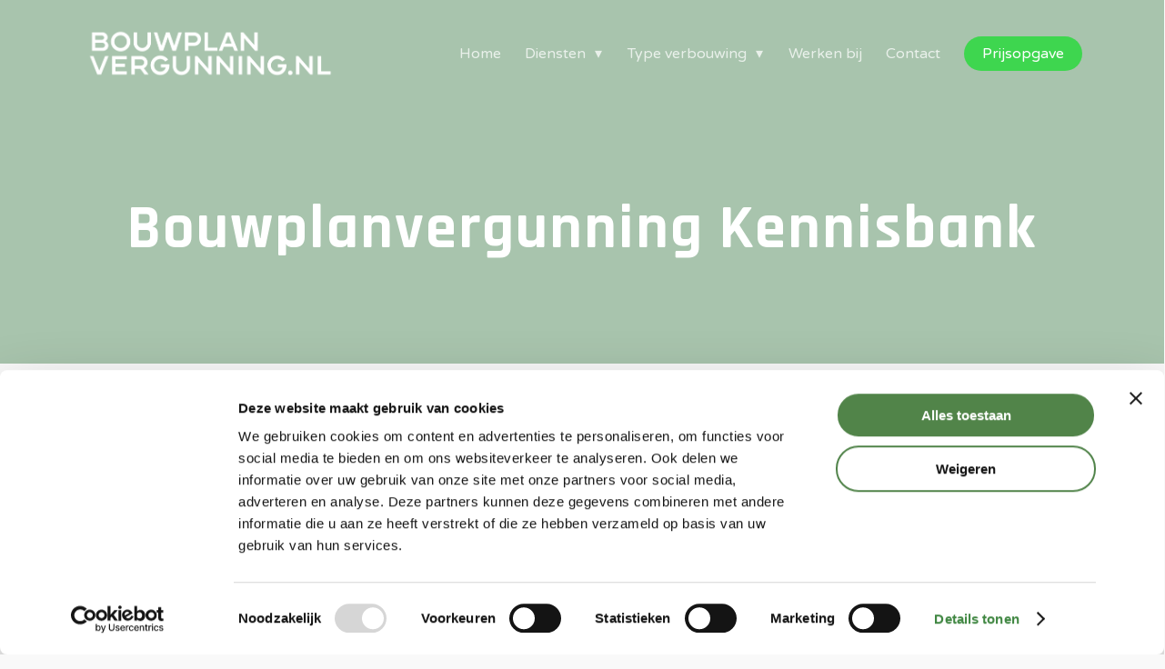

--- FILE ---
content_type: text/html; charset=UTF-8
request_url: https://bouwplanvergunning.nl/bouwplanvergunning_kennisbank/
body_size: 42267
content:
<!DOCTYPE html>

<html lang="nl-NL" class="no-js">
<head><meta charset="UTF-8"><script>if(navigator.userAgent.match(/MSIE|Internet Explorer/i)||navigator.userAgent.match(/Trident\/7\..*?rv:11/i)){var href=document.location.href;if(!href.match(/[?&]nowprocket/)){if(href.indexOf("?")==-1){if(href.indexOf("#")==-1){document.location.href=href+"?nowprocket=1"}else{document.location.href=href.replace("#","?nowprocket=1#")}}else{if(href.indexOf("#")==-1){document.location.href=href+"&nowprocket=1"}else{document.location.href=href.replace("#","&nowprocket=1#")}}}}</script><script>(()=>{class RocketLazyLoadScripts{constructor(){this.v="2.0.4",this.userEvents=["keydown","keyup","mousedown","mouseup","mousemove","mouseover","mouseout","touchmove","touchstart","touchend","touchcancel","wheel","click","dblclick","input"],this.attributeEvents=["onblur","onclick","oncontextmenu","ondblclick","onfocus","onmousedown","onmouseenter","onmouseleave","onmousemove","onmouseout","onmouseover","onmouseup","onmousewheel","onscroll","onsubmit"]}async t(){this.i(),this.o(),/iP(ad|hone)/.test(navigator.userAgent)&&this.h(),this.u(),this.l(this),this.m(),this.k(this),this.p(this),this._(),await Promise.all([this.R(),this.L()]),this.lastBreath=Date.now(),this.S(this),this.P(),this.D(),this.O(),this.M(),await this.C(this.delayedScripts.normal),await this.C(this.delayedScripts.defer),await this.C(this.delayedScripts.async),await this.T(),await this.F(),await this.j(),await this.A(),window.dispatchEvent(new Event("rocket-allScriptsLoaded")),this.everythingLoaded=!0,this.lastTouchEnd&&await new Promise(t=>setTimeout(t,500-Date.now()+this.lastTouchEnd)),this.I(),this.H(),this.U(),this.W()}i(){this.CSPIssue=sessionStorage.getItem("rocketCSPIssue"),document.addEventListener("securitypolicyviolation",t=>{this.CSPIssue||"script-src-elem"!==t.violatedDirective||"data"!==t.blockedURI||(this.CSPIssue=!0,sessionStorage.setItem("rocketCSPIssue",!0))},{isRocket:!0})}o(){window.addEventListener("pageshow",t=>{this.persisted=t.persisted,this.realWindowLoadedFired=!0},{isRocket:!0}),window.addEventListener("pagehide",()=>{this.onFirstUserAction=null},{isRocket:!0})}h(){let t;function e(e){t=e}window.addEventListener("touchstart",e,{isRocket:!0}),window.addEventListener("touchend",function i(o){o.changedTouches[0]&&t.changedTouches[0]&&Math.abs(o.changedTouches[0].pageX-t.changedTouches[0].pageX)<10&&Math.abs(o.changedTouches[0].pageY-t.changedTouches[0].pageY)<10&&o.timeStamp-t.timeStamp<200&&(window.removeEventListener("touchstart",e,{isRocket:!0}),window.removeEventListener("touchend",i,{isRocket:!0}),"INPUT"===o.target.tagName&&"text"===o.target.type||(o.target.dispatchEvent(new TouchEvent("touchend",{target:o.target,bubbles:!0})),o.target.dispatchEvent(new MouseEvent("mouseover",{target:o.target,bubbles:!0})),o.target.dispatchEvent(new PointerEvent("click",{target:o.target,bubbles:!0,cancelable:!0,detail:1,clientX:o.changedTouches[0].clientX,clientY:o.changedTouches[0].clientY})),event.preventDefault()))},{isRocket:!0})}q(t){this.userActionTriggered||("mousemove"!==t.type||this.firstMousemoveIgnored?"keyup"===t.type||"mouseover"===t.type||"mouseout"===t.type||(this.userActionTriggered=!0,this.onFirstUserAction&&this.onFirstUserAction()):this.firstMousemoveIgnored=!0),"click"===t.type&&t.preventDefault(),t.stopPropagation(),t.stopImmediatePropagation(),"touchstart"===this.lastEvent&&"touchend"===t.type&&(this.lastTouchEnd=Date.now()),"click"===t.type&&(this.lastTouchEnd=0),this.lastEvent=t.type,t.composedPath&&t.composedPath()[0].getRootNode()instanceof ShadowRoot&&(t.rocketTarget=t.composedPath()[0]),this.savedUserEvents.push(t)}u(){this.savedUserEvents=[],this.userEventHandler=this.q.bind(this),this.userEvents.forEach(t=>window.addEventListener(t,this.userEventHandler,{passive:!1,isRocket:!0})),document.addEventListener("visibilitychange",this.userEventHandler,{isRocket:!0})}U(){this.userEvents.forEach(t=>window.removeEventListener(t,this.userEventHandler,{passive:!1,isRocket:!0})),document.removeEventListener("visibilitychange",this.userEventHandler,{isRocket:!0}),this.savedUserEvents.forEach(t=>{(t.rocketTarget||t.target).dispatchEvent(new window[t.constructor.name](t.type,t))})}m(){const t="return false",e=Array.from(this.attributeEvents,t=>"data-rocket-"+t),i="["+this.attributeEvents.join("],[")+"]",o="[data-rocket-"+this.attributeEvents.join("],[data-rocket-")+"]",s=(e,i,o)=>{o&&o!==t&&(e.setAttribute("data-rocket-"+i,o),e["rocket"+i]=new Function("event",o),e.setAttribute(i,t))};new MutationObserver(t=>{for(const n of t)"attributes"===n.type&&(n.attributeName.startsWith("data-rocket-")||this.everythingLoaded?n.attributeName.startsWith("data-rocket-")&&this.everythingLoaded&&this.N(n.target,n.attributeName.substring(12)):s(n.target,n.attributeName,n.target.getAttribute(n.attributeName))),"childList"===n.type&&n.addedNodes.forEach(t=>{if(t.nodeType===Node.ELEMENT_NODE)if(this.everythingLoaded)for(const i of[t,...t.querySelectorAll(o)])for(const t of i.getAttributeNames())e.includes(t)&&this.N(i,t.substring(12));else for(const e of[t,...t.querySelectorAll(i)])for(const t of e.getAttributeNames())this.attributeEvents.includes(t)&&s(e,t,e.getAttribute(t))})}).observe(document,{subtree:!0,childList:!0,attributeFilter:[...this.attributeEvents,...e]})}I(){this.attributeEvents.forEach(t=>{document.querySelectorAll("[data-rocket-"+t+"]").forEach(e=>{this.N(e,t)})})}N(t,e){const i=t.getAttribute("data-rocket-"+e);i&&(t.setAttribute(e,i),t.removeAttribute("data-rocket-"+e))}k(t){Object.defineProperty(HTMLElement.prototype,"onclick",{get(){return this.rocketonclick||null},set(e){this.rocketonclick=e,this.setAttribute(t.everythingLoaded?"onclick":"data-rocket-onclick","this.rocketonclick(event)")}})}S(t){function e(e,i){let o=e[i];e[i]=null,Object.defineProperty(e,i,{get:()=>o,set(s){t.everythingLoaded?o=s:e["rocket"+i]=o=s}})}e(document,"onreadystatechange"),e(window,"onload"),e(window,"onpageshow");try{Object.defineProperty(document,"readyState",{get:()=>t.rocketReadyState,set(e){t.rocketReadyState=e},configurable:!0}),document.readyState="loading"}catch(t){console.log("WPRocket DJE readyState conflict, bypassing")}}l(t){this.originalAddEventListener=EventTarget.prototype.addEventListener,this.originalRemoveEventListener=EventTarget.prototype.removeEventListener,this.savedEventListeners=[],EventTarget.prototype.addEventListener=function(e,i,o){o&&o.isRocket||!t.B(e,this)&&!t.userEvents.includes(e)||t.B(e,this)&&!t.userActionTriggered||e.startsWith("rocket-")||t.everythingLoaded?t.originalAddEventListener.call(this,e,i,o):(t.savedEventListeners.push({target:this,remove:!1,type:e,func:i,options:o}),"mouseenter"!==e&&"mouseleave"!==e||t.originalAddEventListener.call(this,e,t.savedUserEvents.push,o))},EventTarget.prototype.removeEventListener=function(e,i,o){o&&o.isRocket||!t.B(e,this)&&!t.userEvents.includes(e)||t.B(e,this)&&!t.userActionTriggered||e.startsWith("rocket-")||t.everythingLoaded?t.originalRemoveEventListener.call(this,e,i,o):t.savedEventListeners.push({target:this,remove:!0,type:e,func:i,options:o})}}J(t,e){this.savedEventListeners=this.savedEventListeners.filter(i=>{let o=i.type,s=i.target||window;return e!==o||t!==s||(this.B(o,s)&&(i.type="rocket-"+o),this.$(i),!1)})}H(){EventTarget.prototype.addEventListener=this.originalAddEventListener,EventTarget.prototype.removeEventListener=this.originalRemoveEventListener,this.savedEventListeners.forEach(t=>this.$(t))}$(t){t.remove?this.originalRemoveEventListener.call(t.target,t.type,t.func,t.options):this.originalAddEventListener.call(t.target,t.type,t.func,t.options)}p(t){let e;function i(e){return t.everythingLoaded?e:e.split(" ").map(t=>"load"===t||t.startsWith("load.")?"rocket-jquery-load":t).join(" ")}function o(o){function s(e){const s=o.fn[e];o.fn[e]=o.fn.init.prototype[e]=function(){return this[0]===window&&t.userActionTriggered&&("string"==typeof arguments[0]||arguments[0]instanceof String?arguments[0]=i(arguments[0]):"object"==typeof arguments[0]&&Object.keys(arguments[0]).forEach(t=>{const e=arguments[0][t];delete arguments[0][t],arguments[0][i(t)]=e})),s.apply(this,arguments),this}}if(o&&o.fn&&!t.allJQueries.includes(o)){const e={DOMContentLoaded:[],"rocket-DOMContentLoaded":[]};for(const t in e)document.addEventListener(t,()=>{e[t].forEach(t=>t())},{isRocket:!0});o.fn.ready=o.fn.init.prototype.ready=function(i){function s(){parseInt(o.fn.jquery)>2?setTimeout(()=>i.bind(document)(o)):i.bind(document)(o)}return"function"==typeof i&&(t.realDomReadyFired?!t.userActionTriggered||t.fauxDomReadyFired?s():e["rocket-DOMContentLoaded"].push(s):e.DOMContentLoaded.push(s)),o([])},s("on"),s("one"),s("off"),t.allJQueries.push(o)}e=o}t.allJQueries=[],o(window.jQuery),Object.defineProperty(window,"jQuery",{get:()=>e,set(t){o(t)}})}P(){const t=new Map;document.write=document.writeln=function(e){const i=document.currentScript,o=document.createRange(),s=i.parentElement;let n=t.get(i);void 0===n&&(n=i.nextSibling,t.set(i,n));const c=document.createDocumentFragment();o.setStart(c,0),c.appendChild(o.createContextualFragment(e)),s.insertBefore(c,n)}}async R(){return new Promise(t=>{this.userActionTriggered?t():this.onFirstUserAction=t})}async L(){return new Promise(t=>{document.addEventListener("DOMContentLoaded",()=>{this.realDomReadyFired=!0,t()},{isRocket:!0})})}async j(){return this.realWindowLoadedFired?Promise.resolve():new Promise(t=>{window.addEventListener("load",t,{isRocket:!0})})}M(){this.pendingScripts=[];this.scriptsMutationObserver=new MutationObserver(t=>{for(const e of t)e.addedNodes.forEach(t=>{"SCRIPT"!==t.tagName||t.noModule||t.isWPRocket||this.pendingScripts.push({script:t,promise:new Promise(e=>{const i=()=>{const i=this.pendingScripts.findIndex(e=>e.script===t);i>=0&&this.pendingScripts.splice(i,1),e()};t.addEventListener("load",i,{isRocket:!0}),t.addEventListener("error",i,{isRocket:!0}),setTimeout(i,1e3)})})})}),this.scriptsMutationObserver.observe(document,{childList:!0,subtree:!0})}async F(){await this.X(),this.pendingScripts.length?(await this.pendingScripts[0].promise,await this.F()):this.scriptsMutationObserver.disconnect()}D(){this.delayedScripts={normal:[],async:[],defer:[]},document.querySelectorAll("script[type$=rocketlazyloadscript]").forEach(t=>{t.hasAttribute("data-rocket-src")?t.hasAttribute("async")&&!1!==t.async?this.delayedScripts.async.push(t):t.hasAttribute("defer")&&!1!==t.defer||"module"===t.getAttribute("data-rocket-type")?this.delayedScripts.defer.push(t):this.delayedScripts.normal.push(t):this.delayedScripts.normal.push(t)})}async _(){await this.L();let t=[];document.querySelectorAll("script[type$=rocketlazyloadscript][data-rocket-src]").forEach(e=>{let i=e.getAttribute("data-rocket-src");if(i&&!i.startsWith("data:")){i.startsWith("//")&&(i=location.protocol+i);try{const o=new URL(i).origin;o!==location.origin&&t.push({src:o,crossOrigin:e.crossOrigin||"module"===e.getAttribute("data-rocket-type")})}catch(t){}}}),t=[...new Map(t.map(t=>[JSON.stringify(t),t])).values()],this.Y(t,"preconnect")}async G(t){if(await this.K(),!0!==t.noModule||!("noModule"in HTMLScriptElement.prototype))return new Promise(e=>{let i;function o(){(i||t).setAttribute("data-rocket-status","executed"),e()}try{if(navigator.userAgent.includes("Firefox/")||""===navigator.vendor||this.CSPIssue)i=document.createElement("script"),[...t.attributes].forEach(t=>{let e=t.nodeName;"type"!==e&&("data-rocket-type"===e&&(e="type"),"data-rocket-src"===e&&(e="src"),i.setAttribute(e,t.nodeValue))}),t.text&&(i.text=t.text),t.nonce&&(i.nonce=t.nonce),i.hasAttribute("src")?(i.addEventListener("load",o,{isRocket:!0}),i.addEventListener("error",()=>{i.setAttribute("data-rocket-status","failed-network"),e()},{isRocket:!0}),setTimeout(()=>{i.isConnected||e()},1)):(i.text=t.text,o()),i.isWPRocket=!0,t.parentNode.replaceChild(i,t);else{const i=t.getAttribute("data-rocket-type"),s=t.getAttribute("data-rocket-src");i?(t.type=i,t.removeAttribute("data-rocket-type")):t.removeAttribute("type"),t.addEventListener("load",o,{isRocket:!0}),t.addEventListener("error",i=>{this.CSPIssue&&i.target.src.startsWith("data:")?(console.log("WPRocket: CSP fallback activated"),t.removeAttribute("src"),this.G(t).then(e)):(t.setAttribute("data-rocket-status","failed-network"),e())},{isRocket:!0}),s?(t.fetchPriority="high",t.removeAttribute("data-rocket-src"),t.src=s):t.src="data:text/javascript;base64,"+window.btoa(unescape(encodeURIComponent(t.text)))}}catch(i){t.setAttribute("data-rocket-status","failed-transform"),e()}});t.setAttribute("data-rocket-status","skipped")}async C(t){const e=t.shift();return e?(e.isConnected&&await this.G(e),this.C(t)):Promise.resolve()}O(){this.Y([...this.delayedScripts.normal,...this.delayedScripts.defer,...this.delayedScripts.async],"preload")}Y(t,e){this.trash=this.trash||[];let i=!0;var o=document.createDocumentFragment();t.forEach(t=>{const s=t.getAttribute&&t.getAttribute("data-rocket-src")||t.src;if(s&&!s.startsWith("data:")){const n=document.createElement("link");n.href=s,n.rel=e,"preconnect"!==e&&(n.as="script",n.fetchPriority=i?"high":"low"),t.getAttribute&&"module"===t.getAttribute("data-rocket-type")&&(n.crossOrigin=!0),t.crossOrigin&&(n.crossOrigin=t.crossOrigin),t.integrity&&(n.integrity=t.integrity),t.nonce&&(n.nonce=t.nonce),o.appendChild(n),this.trash.push(n),i=!1}}),document.head.appendChild(o)}W(){this.trash.forEach(t=>t.remove())}async T(){try{document.readyState="interactive"}catch(t){}this.fauxDomReadyFired=!0;try{await this.K(),this.J(document,"readystatechange"),document.dispatchEvent(new Event("rocket-readystatechange")),await this.K(),document.rocketonreadystatechange&&document.rocketonreadystatechange(),await this.K(),this.J(document,"DOMContentLoaded"),document.dispatchEvent(new Event("rocket-DOMContentLoaded")),await this.K(),this.J(window,"DOMContentLoaded"),window.dispatchEvent(new Event("rocket-DOMContentLoaded"))}catch(t){console.error(t)}}async A(){try{document.readyState="complete"}catch(t){}try{await this.K(),this.J(document,"readystatechange"),document.dispatchEvent(new Event("rocket-readystatechange")),await this.K(),document.rocketonreadystatechange&&document.rocketonreadystatechange(),await this.K(),this.J(window,"load"),window.dispatchEvent(new Event("rocket-load")),await this.K(),window.rocketonload&&window.rocketonload(),await this.K(),this.allJQueries.forEach(t=>t(window).trigger("rocket-jquery-load")),await this.K(),this.J(window,"pageshow");const t=new Event("rocket-pageshow");t.persisted=this.persisted,window.dispatchEvent(t),await this.K(),window.rocketonpageshow&&window.rocketonpageshow({persisted:this.persisted})}catch(t){console.error(t)}}async K(){Date.now()-this.lastBreath>45&&(await this.X(),this.lastBreath=Date.now())}async X(){return document.hidden?new Promise(t=>setTimeout(t)):new Promise(t=>requestAnimationFrame(t))}B(t,e){return e===document&&"readystatechange"===t||(e===document&&"DOMContentLoaded"===t||(e===window&&"DOMContentLoaded"===t||(e===window&&"load"===t||e===window&&"pageshow"===t)))}static run(){(new RocketLazyLoadScripts).t()}}RocketLazyLoadScripts.run()})();</script>
    
    
    
    <meta name="viewport" content="width=device-width, initial-scale=1, maximum-scale=1, user-scalable=0" /><script type="rocketlazyloadscript" data-rocket-type="text/javascript" data-cookieconsent="ignore">
	window.dataLayer = window.dataLayer || [];

	function gtag() {
		dataLayer.push(arguments);
	}

	gtag("consent", "default", {
		ad_personalization: "denied",
		ad_storage: "denied",
		ad_user_data: "denied",
		analytics_storage: "denied",
		functionality_storage: "denied",
		personalization_storage: "denied",
		security_storage: "granted",
		wait_for_update: 500,
	});
	gtag("set", "ads_data_redaction", true);
	</script>
<script type="rocketlazyloadscript" data-rocket-type="text/javascript" data-cookieconsent="ignore">
		(function (w, d, s, l, i) {
		w[l] = w[l] || [];
		w[l].push({'gtm.start': new Date().getTime(), event: 'gtm.js'});
		var f = d.getElementsByTagName(s)[0], j = d.createElement(s), dl = l !== 'dataLayer' ? '&l=' + l : '';
		j.async = true;
		j.src = 'https://www.googletagmanager.com/gtm.js?id=' + i + dl;
		f.parentNode.insertBefore(j, f);
	})(
		window,
		document,
		'script',
		'dataLayer',
		'GTM-NLFNJHL'
	);
</script>
<script type="text/javascript"
		id="Cookiebot"
		src="https://consent.cookiebot.com/uc.js"
		data-implementation="wp"
		data-cbid="738bccdc-56de-418f-afcd-6c1aa38a8005"
							data-blockingmode="auto"
	 data-rocket-defer defer></script>
<meta name='robots' content='index, follow, max-image-preview:large, max-snippet:-1, max-video-preview:-1' />

<!-- Google Tag Manager for WordPress by gtm4wp.com -->
<script data-cfasync="false" data-pagespeed-no-defer>
	var gtm4wp_datalayer_name = "dataLayer";
	var dataLayer = dataLayer || [];
</script>
<!-- End Google Tag Manager for WordPress by gtm4wp.com -->
	<!-- This site is optimized with the Yoast SEO Premium plugin v26.5 (Yoast SEO v26.5) - https://yoast.com/wordpress/plugins/seo/ -->
	<title>Kennisbank | Bouwplanvergunning.nl</title>
<link data-rocket-prefetch href="https://consent.cookiebot.com" rel="dns-prefetch">
<link data-rocket-prefetch href="https://consentcdn.cookiebot.com" rel="dns-prefetch">
<link data-rocket-prefetch href="https://fonts.googleapis.com" rel="dns-prefetch">
<link data-rocket-preload as="style" href="https://fonts.googleapis.com/css?family=Open%20Sans%3A300%2C400%2C600%2C700%7CVarela%20Round%3A400%7CRajdhani%3A700%2C600%2C500%7CMontserrat%3A700%2C500%7CPlayfair%20Display%3A400&#038;subset=latin%2Clatin-ext,latin&#038;display=swap" rel="preload">
<link crossorigin data-rocket-preload as="font" href="https://fonts.gstatic.com/s/montserrat/v31/JTUSjIg1_i6t8kCHKm459Wlhyw.woff2" rel="preload">
<link crossorigin data-rocket-preload as="font" href="https://fonts.gstatic.com/s/varelaround/v21/w8gdH283Tvk__Lua32TysjIfp8uP.woff2" rel="preload">
<link crossorigin data-rocket-preload as="font" href="https://fonts.gstatic.com/s/rajdhani/v17/LDI2apCSOBg7S-QT7pbYF_Oreec.woff2" rel="preload">
<link crossorigin data-rocket-preload as="font" href="https://fonts.gstatic.com/s/rajdhani/v17/LDI2apCSOBg7S-QT7pa8FvOreec.woff2" rel="preload">
<link crossorigin data-rocket-preload as="font" href="https://fonts.gstatic.com/s/opensans/v44/memvYaGs126MiZpBA-UvWbX2vVnXBbObj2OVTS-muw.woff2" rel="preload">
<link href="https://fonts.googleapis.com/css?family=Open%20Sans%3A300%2C400%2C600%2C700%7CVarela%20Round%3A400%7CRajdhani%3A700%2C600%2C500%7CMontserrat%3A700%2C500%7CPlayfair%20Display%3A400&#038;subset=latin%2Clatin-ext,latin&#038;display=swap" media="print" onload="this.media=&#039;all&#039;" rel="stylesheet">
<noscript><link rel="stylesheet" href="https://fonts.googleapis.com/css?family=Open%20Sans%3A300%2C400%2C600%2C700%7CVarela%20Round%3A400%7CRajdhani%3A700%2C600%2C500%7CMontserrat%3A700%2C500%7CPlayfair%20Display%3A400&#038;subset=latin%2Clatin-ext,latin&#038;display=swap"></noscript>
<style id="rocket-critical-css">body:after{content:url(https://bouwplanvergunning.nl/wp-content/plugins/instagram-feed/img/sbi-sprite.png);display:none}ul{box-sizing:border-box}:root{--wp--preset--font-size--normal:16px;--wp--preset--font-size--huge:42px}.screen-reader-text{border:0;clip:rect(1px,1px,1px,1px);clip-path:inset(50%);height:1px;margin:-1px;overflow:hidden;padding:0;position:absolute;width:1px;word-wrap:normal!important}.sg-popup-builder-content{height:100%}.wpcf7 .screen-reader-response{position:absolute;overflow:hidden;clip:rect(1px,1px,1px,1px);clip-path:inset(50%);height:1px;width:1px;margin:-1px;padding:0;border:0;word-wrap:normal!important}.wpcf7 form .wpcf7-response-output{margin:2em 0.5em 1em;padding:0.2em 1em;border:2px solid #00a0d2}.wpcf7 form.init .wpcf7-response-output{display:none}.wpcf7-form-control-wrap{position:relative}.wpcf7 input[type="email"],.wpcf7 input[type="tel"]{direction:ltr}.col{position:relative;display:block;width:100%}html body .vc_row-fluid>.span_12{display:flex;display:-ms-flexbox;-ms-flex-wrap:wrap;flex-wrap:wrap;float:none}@media (min-width:691px){.col{margin-right:2%}}.col:last-child{margin-right:0}.col.col_last{margin-right:0}html body .vc_row-fluid>.span_12>.wpb_column{float:none;margin-right:0}html body .vc_row-fluid>.span_12>.wpb_column:not([class*=offset-]){margin-left:0}.vc_row-fluid>.span_12{width:auto}.vc_row-fluid>.span_12{margin-left:-1%;margin-right:-1%}.vc_row-fluid>.span_12 .wpb_column{padding-left:1%;padding-right:1%}.vc_row-fluid .wpb_column{box-shadow:none}@media (min-width:690px){.vc_col-sm-12{width:100%}.vc_col-sm-8{width:66.66666667%}.vc_col-sm-4{width:33.33333333%}}@media only screen and (max-width:690px){[class*=vc_col-]:not([class*=vc_col-xs]){width:100%}.wpb_column:not([class*=vc_col-xs]){width:100%;margin-bottom:25px}}a,b,body,div,fieldset,form,h1,h4,header,html,i,iframe,img,label,legend,li,nav,p,span,strong,ul{margin:0;padding:0;border:0;font-size:100%;font:inherit;vertical-align:baseline}html{max-width:100%;overflow-y:scroll;overflow-x:hidden}body{max-width:100%;overflow:hidden;background:#fff;font-family:'Open Sans',Helvetica,sans-serif;color:#676767;position:relative}ul{list-style:none}input[type=text]::-ms-clear{display:none}p:empty{display:none}header,nav{display:block}*{-webkit-box-sizing:border-box;-moz-box-sizing:border-box;box-sizing:border-box}:root{--scroll-bar-w:-2px}.container{margin:0 auto;position:relative;max-width:880px}.row{position:relative}.main-content>.row,header .row{margin-left:0;margin-right:0}.col:after,.row:after{content:"";display:block;height:0;clear:both;visibility:hidden}.row{padding-bottom:24px}@media (min-width:691px){.span_3{width:23.5%}.span_6{width:49%}.span_9{width:74.5%}.span_12{width:100%}}body{font-size:14px;-webkit-font-smoothing:antialiased;font-family:'Open Sans',Helvetica,sans-serif;font-weight:400;line-height:26px}body:not(.nectar-no-flex-height){display:flex;flex-direction:column;min-height:100vh}body:not(.nectar-no-flex-height) #ajax-content-wrap{display:flex;flex-direction:column;flex-grow:1}body:not(.nectar-no-flex-height) .container-wrap{flex-grow:1}p{-webkit-font-smoothing:antialiased}.nectar-skip-to-content:not(:focus),.screen-reader-text{border:0;clip:rect(1px,1px,1px,1px);clip-path:inset(50%);height:1px;margin:-1px;overflow:hidden;padding:0;position:absolute!important;width:1px;word-wrap:normal!important}@media only screen and (min-width:1000px){.nectar-mobile-only{display:none}}@media only screen and (max-width:999px){.nectar-mobile-only.mobile-header{display:inline-block}}.nectar-mobile-only.mobile-header .inner{display:flex}#header-outer .screen-reader-text{height:1px}.container-wrap{background-color:#f8f8f8;position:relative;z-index:10;margin-top:0;padding-top:40px;padding-bottom:40px}body[data-header-resize="0"] .container-wrap{margin-top:0;padding-top:40px}.subheader{color:#6f6f6f;margin-bottom:15px}a{color:#3555ff;text-decoration:none}h1{font-size:54px;line-height:62px;margin-bottom:7px}h4{font-size:18px;line-height:32px;margin-bottom:7px}h1,h4{color:#444;letter-spacing:0;-webkit-font-smoothing:antialiased;font-weight:600}b,strong{font-weight:600}p{padding-bottom:27px}.container .row:last-child{padding-bottom:0}.wpb_wrapper>div{margin-bottom:24px}.wpb_wrapper>div:last-child{margin-bottom:0}ul{margin-left:30px;margin-bottom:30px}li ul{margin-bottom:0}ul li{list-style:disc;list-style-position:outside}#header-outer nav>ul,#slide-out-widget-area ul{margin:0}#header-outer ul li,#slide-out-widget-area ul li{list-style:none}.row .col h4{margin-bottom:8px}.row .col img{margin-bottom:15px;max-width:100%;height:auto}.wpb_text_column>.wpb_wrapper>:last-child{margin-bottom:0}.container-wrap .row>.wpb_row:last-child{margin-bottom:0}.wpb_content_element,.wpb_row{margin-bottom:35px}body[data-bg-header=true] .container-wrap{padding-top:25px;margin-top:0!important;padding-bottom:40px}#header-space{height:90px;background-color:#fff}#header-outer{width:100%;top:0;left:0;position:fixed;padding:28px 0 0 0;background-color:#fff;z-index:9999;overflow:visible}#top #logo{width:auto;max-width:none;line-height:22px;font-size:22px;letter-spacing:-1px;color:#444;font-weight:600;align-self:center}#top .span_3 #logo .mobile-only-logo{display:none}#top #logo .starting-logo{position:absolute;top:0;opacity:0;left:0}#top #logo img{text-indent:-9999px;max-width:none;width:auto;margin-bottom:0;display:block}#header-outer[data-transparent-header=true] #top #logo img.stnd{position:relative}#top{position:relative;z-index:9998;width:100%}#top .container .row{padding-bottom:0}#top nav>ul{overflow:visible;min-height:1px;line-height:1px}body #header-outer[data-full-width=false][data-has-buttons=no]:not([data-format=left-header]) #top nav>.buttons{margin-left:0}#header-outer #top nav>.buttons{right:0;height:100%;overflow:hidden}#top nav ul li{float:right}#top nav>ul>li{float:left}#top nav>ul>li>a{padding:0 10px 0 10px;display:block;color:#676767;font-size:14px;line-height:20px}#header-outer.transparent #top nav>ul>li[class*=button_solid_color]>a:before,#top nav>ul>li[class*=button_solid_color]>a:before{display:block;position:absolute;left:0;padding-bottom:10px;-webkit-transform:translateY(-7px);transform:translateY(-7px);width:100%;height:24px;content:' ';z-index:-1}#header-outer:not([data-format=centered-menu-under-logo]):not([data-format=centered-menu-bottom-bar]) #top nav>ul>li[class*=button_]>a:before{-webkit-transform:translateY(-50%);transform:translateY(-50%);top:50%}#header-outer #top nav>ul>li[class*=button_solid_color]>a{color:#fff!important}#header-outer[data-lhe=animated_underline] #top nav>ul>li[class*=button_solid_color]>a,#top nav>ul>li[class*=button_solid_color]>a,body #header-outer.transparent #top nav>ul>li[class*=button_solid_color]>a{color:#fff!important;opacity:1!important;padding-left:20px;padding-right:20px}body[data-header-search=false][data-full-width-header=false] #header-outer[data-lhe=animated_underline][data-format=default][data-cart=false] #top nav>ul>li:last-child>a{margin-right:0}#header-outer[data-lhe=animated_underline] #top nav>ul>li>a{padding-left:0;padding-right:0;margin-right:10px;margin-left:10px}#top nav ul li a,body[data-header-color=light] .mobile-header{color:#999}.sf-menu{line-height:1;float:left;margin-bottom:30px}.sf-menu ul li{font-weight:400;width:100%}.sub-menu{z-index:3}.sf-menu ul li a{margin:0}.sf-menu,.sf-menu *{list-style:none outside none;margin:0;padding:0;z-index:10}.sf-menu{line-height:1}.sf-menu ul{position:absolute;top:100%;left:0}.sf-menu ul li{font-size:12px;width:100%}.sf-menu .menu-item a{outline:0 none}.sf-menu li{float:left;outline:0 none;line-height:0;font-size:12px;position:relative}.sf-menu a{display:block;position:relative;text-decoration:none}#header-outer .sf-menu li ul li.menu-item a{font-size:12px;line-height:13px;letter-spacing:0}.sf-menu li ul li a{box-shadow:none}.sf-menu ul li a{border-radius:0;box-shadow:none;text-shadow:none}#top .span_9{position:static}#top nav>ul>li>ul>li{opacity:0}.wpcf7-form-control-wrap{display:block!important}#top .sf-menu li ul li.menu-item a{background-color:transparent}.sf-menu>li>ul{opacity:0;display:block;transform:translateY(-9999px);box-shadow:0 6px 28px rgba(0,0,0,.08)}.sf-menu>li ul{padding:20px;width:20em}.sf-menu>li ul a{padding:6px 6px}body:not([data-header-format=left-header]) #top .sf-menu li ul{background-color:#fff}#header-outer .sf-menu li ul li.menu-item a{color:#999}.sf-menu ul li a{border-bottom:0}@media only screen and (min-width:1000px){#header-outer:not([data-format=left-header]){padding-top:0}#header-outer:not([data-format=left-header]) #top>.container>.row,#header-outer:not([data-format=left-header]) #top>.container>.row nav,#header-outer:not([data-format=left-header]) #top>.container>.row nav>ul,#header-outer:not([data-format=left-header]) #top>.container>.row nav>ul>li{display:-webkit-flex;display:-ms-flexbox;display:flex}#header-outer:not([data-format=left-header]) #top .span_3,#header-outer:not([data-format=left-header]) #top .span_9{display:-webkit-flex;display:-ms-flexbox;display:flex;float:none;width:auto}#header-outer[data-format=default] #top .span_9{margin-left:auto}#header-outer:not([data-format=left-header]) #top nav>.buttons{overflow:visible;height:auto}#header-outer:not([data-format=left-header]) #top nav>ul>li{-webkit-align-items:center;align-items:center}#header-outer:not([data-format=left-header]) #top nav>ul{float:none;display:inline-block;vertical-align:middle}}@media only screen and (max-width:999px){#top .col.span_9{text-align:right;line-height:0}#top .span_9>.slide-out-widget-area-toggle>div{position:relative;display:block;top:50%;font-size:18px;-webkit-transform:translateY(-50%);transform:translateY(-50%);background-color:transparent}#top .span_9>.slide-out-widget-area-toggle{position:relative;width:auto;padding:0 10px;top:auto;right:auto;margin-bottom:0;margin-top:0;display:inline-block;vertical-align:middle;line-height:0;height:100%;-webkit-transform:none;transform:none}#top .span_9>.slide-out-widget-area-toggle{padding-right:0}}#top .span_9>.slide-out-widget-area-toggle{display:none;z-index:10000}#header-outer[data-transparent-header=true] #logo .dark-version{position:absolute}#search-outer{display:none}#header-outer .row .col.span_3,#header-outer .row .col.span_9{width:auto}#header-outer .row .col.span_9{float:right}.wpb_row>.span_12{z-index:10}.wpb_row>.span_12{margin-bottom:0!important}.wpb_row>.span_12>.column_container:last-child{margin-bottom:0}#page-header-bg .container{z-index:100}body .full-width-section{-webkit-box-sizing:content-box;box-sizing:content-box}.full-width-section{background-size:cover;width:100%;position:relative}.wpb_row{position:relative}.full-width-section .row-bg,.wpb_row .row-bg{position:absolute;top:0;left:0;width:100%;height:100%;background-size:cover}.wpb_row.full-width-section{margin-bottom:0}.full-width-section>.span_12>div:last-child{padding-bottom:0}html:not(.js) .full-width-section{visibility:visible}.wpb_row .row-bg-wrap .inner-wrap{overflow:hidden;width:100.1%;height:100.1%;position:absolute;top:0;left:0}.wpb_row .row-bg-wrap .inner-wrap{z-index:1}.full-width-section .row-bg-wrap,.wpb_row .row-bg-wrap{width:100%;height:100%;position:absolute;top:0;left:0}.wpb_row .row-bg-wrap .inner-wrap{height:100%;width:100%}body .full-width-section>.col.span_12{float:none}.vc_column_container>.vc_column-inner{position:relative}.col{position:relative;float:left}.wpb_column{background-position:center}body .wpb_text_column{margin-bottom:0}body[data-bg-header=true].page .main-content>.row>#breadcrumbs.yoast{padding-top:20px}iframe{max-width:100%}.wpb_wrapper>.divider-wrap{margin-bottom:0}.divider{height:20px}i[class*=fa-]{display:inline-block;word-spacing:1px;position:relative;text-align:center;top:-2px;vertical-align:middle;max-width:100%}i[class^=icon-]{display:inline-block;text-align:center;vertical-align:middle}body [class^=icon-].icon-default-style{line-height:34px;height:34px;width:34px;margin-right:0;font-size:34px;color:#000;font-style:normal;background-color:transparent}body[data-bg-header=true] .container-wrap{margin-top:0!important;padding-top:0!important}#page-header-wrap{height:60px;overflow:hidden;position:relative;background-color:#f8f8f8;-webkit-font-smoothing:antialiased}body[data-header-resize="0"] #page-header-wrap{margin-top:0}#page-header-bg{width:100%;height:60px;overflow:hidden;color:#fff;display:block!important;-webkit-font-smoothing:antialiased;position:relative;z-index:2}body[data-header-resize="0"] #page-header-bg{margin-top:0}#page-header-bg[data-parallax="1"]{overflow:hidden;margin:0;z-index:2}#page-header-bg[data-parallax="1"] .span_6{z-index:0}#page-header-bg[data-alignment=center]{text-align:center}#page-header-bg[data-alignment-v=middle] .container,#page-header-bg[data-alignment-v=middle] .row{height:100%}#page-header-bg .span_6{width:100%}#page-header-bg .row{z-index:100;position:relative}body #page-header-bg .row,html:not(.js) #page-header-bg .row{visibility:visible}#page-header-bg h1{font-weight:600;font-size:44px;line-height:54px;margin-bottom:8px;display:block;color:#fff;z-index:101}#page-header-bg span{color:#fff}#page-header-bg .subheader{font-size:28px;line-height:1.3;color:#fff!important;font-weight:300}#page-header-bg .span_6{top:50%;transform:translateY(-50%)}#slide-out-widget-area{display:none}.ascend #slide-out-widget-area[class*=slide-out-from-right]{display:block}#slide-out-widget-area.slide-out-from-right-hover{position:fixed;transform:translate3d(341px,0,0);-webkit-transform:translate3d(341px,0,0);top:0;right:0;width:340px;height:100%}@media only screen and (min-width:500px){#slide-out-widget-area.slide-out-from-right-hover{width:400px;-webkit-transform:translate3d(101%,0,0);transform:translate3d(101%,0,0)}}#slide-out-widget-area-bg{-webkit-backface-visibility:hidden;background-color:rgba(0,0,0,.8);position:fixed;height:1px;width:1px;opacity:0;left:0;top:0;z-index:9996}body .lines-button{line-height:0;font-size:0}.lines-button{top:9px;position:relative;display:block}.lines{display:block;width:1.4rem;height:3px;background-color:#ecf0f1;position:relative}.lines:after,.lines:before{display:block;width:1.4rem;height:3px;background:#ecf0f1;position:absolute;left:0;content:'';transform-origin:.142rem center}.lines:before{top:6px}.lines:after{top:-6px}@media only screen and (min-width:1000px){.slide-out-widget-area-toggle a{transform:translateZ(0)}}.slide-out-widget-area-toggle .lines-button:after{background-color:rgba(0,0,0,.4);display:inline-block;width:1.4rem;height:2px;position:absolute;left:0;top:0;content:'';transform:scale(1,1)}.slide-out-widget-area-toggle.mobile-icon .lines-button.x2 .lines:after,.slide-out-widget-area-toggle.mobile-icon .lines-button.x2 .lines:before,.slide-out-widget-area-toggle.mobile-icon .lines-button:after{background-color:#999}body #header-outer .lines-button{top:9px}.slide-out-widget-area-toggle.mobile-icon .lines-button:after{top:0!important}.slide-out-widget-area-toggle.mobile-icon .lines{background-color:transparent}.slide-out-widget-area-toggle.mobile-icon .lines-button:after,.slide-out-widget-area-toggle.mobile-icon .lines:after,.slide-out-widget-area-toggle.mobile-icon .lines:before{height:2px!important;width:22px!important}.slide-out-widget-area-toggle a>span{transform-origin:center;display:block;height:21px}.slide-out-widget-area-toggle.mobile-icon a>span{height:20px}input[type=email],input[type=tel],input[type=text],textarea{padding:10px;width:100%;font-size:14px;font-family:inherit;line-height:24px;color:#555;background-color:#f1f1f1;border:none}textarea{max-width:100%}body .full-width-section{visibility:visible}body .full-width-section .row-bg-wrap{margin-left:-50vw;margin-left:calc(-50vw + var(--scroll-bar-w)/ 2);left:50%;width:100vw;width:calc(100vw - var(--scroll-bar-w))}body .wpb_row.full-width-section .wpb_row>.row-bg-wrap{margin-left:0;left:0;width:100%}@font-face{font-family:icomoon;src:url(https://bouwplanvergunning.nl/wp-content/themes/salient/css/fonts/icomoon.eot?v=1.6);src:url(https://bouwplanvergunning.nl/wp-content/themes/salient/css/fonts/icomoon.eot?#iefix&v=1.6) format('embedded-opentype'),url(https://bouwplanvergunning.nl/wp-content/themes/salient/css/fonts/icomoon.woff?v=1.6) format('woff'),url(https://bouwplanvergunning.nl/wp-content/themes/salient/css/fonts/icomoon.ttf?v=1.6) format('truetype'),url(https://bouwplanvergunning.nl/wp-content/themes/salient/css/fonts/icomoon.svg#icomoon?v=1.6) format('svg');font-weight:400;font-display:swap;font-style:normal}.icon-salient-x{font-family:icomoon!important;speak:none;font-style:normal;font-weight:400;font-variant:normal;text-transform:none;line-height:1;-webkit-font-smoothing:antialiased}.icon-salient-x:before{content:"\e003"}body .lines,body .lines:after,body .lines:before{height:2px}body .icon-salient-x:before{content:"\e117"}.nectar-fancy-box{overflow:hidden;position:relative;padding:13%}.nectar-fancy-box:after{display:block;position:absolute;content:' ';width:100%;height:6px;left:0;bottom:0;background:#fff;z-index:5;transform:scaleX(0) translateZ(0);-webkit-transform:scaleX(0) translateZ(0);transform-origin:0 0;-webkit-transform-origin:0 0}.nectar-fancy-box .inner{position:relative;text-align:left;color:#fff;z-index:10;padding-bottom:15%}.nectar-fancy-box .box-link{position:absolute;z-index:100;top:1px;left:1px;height:calc(100% - 2px);width:calc(100% - 2px);display:block}.nectar-fancy-box .box-bg{position:absolute;top:0;left:0;height:100.2%;width:100.2%;background-size:cover;z-index:1;background-position:center;backface-visibility:hidden;-webkit-backface-visibility:hidden}.nectar-fancy-box .box-bg:after{position:absolute;top:0;left:0;height:100%;width:100%;content:' ';background-color:rgba(51,51,51,.5)}.nectar-fancy-box .box-bg{opacity:1}.nectar-fancy-box .inner>i{height:auto!important;width:auto!important;display:block;text-align:left;margin-bottom:20px}.nectar-fancy-box[data-style=color_box_basic]:after{display:none}.wpcf7-form p span{color:#000}.wpcf7 .wpcf7-response-output{background-color:#fff;margin-left:0;margin-top:10px}:root{--mobile-container-width:88%}@media only screen and (min-width:1300px){.container{max-width:1100px}}@media only screen and (min-width:1000px) and (max-width:1300px){#page-header-bg .span_6 .subheader{font-size:24px}#top nav>ul>li>a{padding-left:8px}}@media only screen and (min-width:691px) and (max-width:999px){.span_12,.span_3,.span_6,.span_9{width:100%;margin-left:0}.col,body .vc_row-fluid .wpb_column{margin-bottom:25px}#header-outer .col{margin-bottom:0;margin-right:0}.wpb_column{width:100%}#page-header-bg .span_6 h1{font-size:32px;line-height:38px}#page-header-bg .span_6{top:auto!important;float:none}}@media only screen and (max-width:690px){.col{margin-bottom:25px}#header-outer .col{margin-bottom:0}#page-header-bg .span_6{margin-bottom:15px}#page-header-bg .span_6 h1{font-size:24px;line-height:30px;margin-bottom:4px}#page-header-bg .span_6{top:auto!important;float:none}}@media only screen and (min-width:1px) and (max-width:999px){.container{max-width:var(--mobile-container-width)}#page-header-bg .span_6,#page-header-bg[data-parallax="1"] .span_6 .inner-wrap{display:block!important}#page-header-bg[data-parallax="1"],#page-header-bg[data-parallax="1"] .span_6{padding-right:0;transform:translate(0)!important;visibility:visible!important}.full-width-section>.col.span_12{margin-bottom:0}.full-width-section{margin-top:0}#header-outer #top #logo img,#header-outer[data-transparent-header=true][data-permanent-transparent=false] #logo .dark-version{margin-top:0!important}#header-outer[data-has-menu=true] #top .span_3,#header-outer[data-has-menu=true][data-mobile-fixed="1"] #top .span_3{text-align:left}#header-outer[data-mobile-fixed="1"]{position:fixed!important}body #header-outer[data-transparent-header=true][data-remove-border=true],body #header-outer[data-transparent-header=true][data-remove-border=true].transparent{border:none}body[data-slide-out-widget-area-style=slide-out-from-right-hover][data-slide-out-widget-area=true][data-user-set-ocm=off] #header-outer header>.container{max-width:100%;padding:0 18px}.container-wrap{z-index:11}#header-outer[data-permanent-transparent=false] #logo .dark-version,body #top #logo img{height:24px;margin-top:-3px;top:3px;position:relative}#header-outer #top #logo img,#header-outer[data-transparent-header=true][data-permanent-transparent=false] #logo .dark-version{top:0}#header-outer[data-permanent-transparent=false] #logo .dark-version{position:absolute}body:not(.material) #header-outer[data-mobile-fixed="1"] #logo .dark-version,body:not(.material) #header-outer[data-mobile-fixed="1"] #logo .starting-logo{top:6px}body #header-outer{margin-bottom:0;padding:12px 0}body #header-outer{position:relative}body #slide-out-widget-area.slide-out-from-right-hover{z-index:9999}#slide-out-widget-area{top:0!important}#header-outer #logo{top:0;left:0}#header-space{display:none}#header-space[data-header-mobile-fixed="1"]{display:block}#top .span_9>.slide-out-widget-area-toggle{display:inline-block}#top .col.span_3{left:0;top:0;z-index:100;width:100%}#top .col.span_3{position:relative}#header-outer #top .col.span_3{line-height:0}#header-outer #top .col.span_3 #logo{vertical-align:middle}#top .col.span_9{margin-left:0;margin-bottom:0;width:100%!important;float:none;z-index:100;position:static;display:flex;align-items:center}#top .col.span_9{min-height:0;width:auto!important;position:absolute!important;right:0;top:0;z-index:2000;height:100%}body:not(.single-post) #page-header-bg:not(.fullscreen-header) .span_6,body[data-slide-out-widget-area=true] #top #logo{-webkit-transform:none!important;transform:none!important}body[data-slide-out-widget-area=true] #top .span_3{text-align:center}#header-outer .slide-out-widget-area-toggle .lines,#header-outer .slide-out-widget-area-toggle .lines-button,#header-outer .slide-out-widget-area-toggle .lines:after,#header-outer .slide-out-widget-area-toggle .lines:before{width:22px}#header-outer .slide-out-widget-area-toggle.mobile-icon .lines:after{top:-6px}body #header-outer .slide-out-widget-area-toggle.mobile-icon .lines:before{top:6px}#header-outer[data-mobile-fixed="1"] #top #logo,body[data-slide-out-widget-area=true] #top #logo{display:inline-block}body[data-slide-out-widget-area=true] #top .col.span_3{width:100%}#header-outer #top nav>ul{width:auto;padding:15px 0 25px 0;margin:0 auto 0 auto;z-index:100000;position:relative}#header-outer #top nav>ul>li>ul>li{opacity:1;transform:none}#top nav>ul li{display:block;width:auto;margin-left:0}#top nav>ul ul{position:relative;width:auto;top:0;left:0;padding:0;opacity:1;visibility:visible;box-shadow:0 0 0 #fff;background-color:transparent;float:none}#top nav>ul ul li{padding-left:20px}#header-outer #top nav{display:none!important}.main-content>div{padding-bottom:0}#page-header-bg[data-parallax="1"],body #page-header-bg:not(.fullscreen-header) .row,body:not(.single-post) #page-header-bg:not(.fullscreen-header) .span_6{top:0!important}body:not(.single-post) #page-header-bg:not(.fullscreen-header){padding-top:10%;padding-bottom:10%}body:not(.single-post) #page-header-bg:not(.fullscreen-header) .span_6{min-height:40px}#page-header-bg[data-parallax="1"],body:not(.single-post) #page-header-bg:not(.fullscreen-header) .span_6{position:relative!important}#header-outer:not([data-permanent-transparent="1"]),#page-header-wrap,#top,body:not(.single-post) #page-header-bg:not(.fullscreen-header){height:auto!important}#page-header-wrap{margin-top:0;overflow:visible}#page-header-bg .span_6,#page-header-bg[data-parallax="1"] .span_6 .inner-wrap{opacity:1!important}#page-header-bg[data-parallax="1"] .span_6 .inner-wrap{transform:none!important;-webkit-transform:none!important}}@media screen and (max-width:782px){body{position:static}}@media only screen and (min-width:481px) and (max-width:1025px) and (orientation:landscape){#page-header-bg[data-parallax="1"],#page-header-bg[data-parallax="1"] .span_6{position:relative!important}#page-header-bg[data-parallax="1"]{top:0!important}#page-header-bg .span_6{display:block!important;opacity:1!important}}body.ascend #header-outer[data-full-width=false] #top nav>.buttons{margin-left:15px}body.ascend #header-outer[data-has-menu=true] .lines-button{top:10px}#page-header-wrap,.ascend .container-wrap{background-color:#f6f6f6}@media only screen and (max-width:999px) and (min-width:691px){body.ascend #slide-out-widget-area .inner .off-canvas-menu-container.mobile-only .menu.secondary-header-items{display:none}}.container-wrap input[type=email],.container-wrap input[type=tel],.container-wrap input[type=text],.container-wrap textarea{background-color:transparent;border:1px solid #ccc;box-shadow:none;-webkit-box-shadow:none;font-size:16px;-o-box-shadow:none;padding:16px}.vc_column-inner::after,.vc_row:after{clear:both}.container:after,.container:before,.row:after,.row:before,.vc_row:after,.vc_row:before{content:" ";display:table}.container:after,.row:after,.vc_row:after{clear:both}.vc_row:after,.vc_row:before{content:" ";display:table}.vc_row-fluid::after,.vc_row-fluid::before{content:"";display:table}.vc_row-fluid::after{clear:both}.wpb_content_element{margin-bottom:35px}body a,body [class^="icon-"].icon-default-style{color:#3ed64f}[class*=" icon-"],#slide-out-widget-area{background-color:#3ed64f}#top nav>ul>.button_solid_color>a:before,#header-outer.transparent #top nav>ul>.button_solid_color>a:before,.nectar-fancy-box:after{background-color:#3ed64f!important}#header-outer[data-lhe="animated_underline"] #top nav>ul>li>a .menu-title-text:after{border-color:#3ed64f}body[data-form-style="minimal"] label:after{border-color:#3ed64f!important}:root{--nectar-accent-color:#3ed64f;--nectar-extra-color-1:#248232;--nectar-extra-color-2:#2d3a3a;--nectar-extra-color-3:#2ba84a}:root{--nectar-bg-color:#f9f9f9}body,.container-wrap,.ascend .container-wrap,#page-header-wrap{background-color:#f9f9f9}body,body h1,body h4{color:#000000}body #slide-out-widget-area-bg{background-color:rgba(0,0,0,0.8)}:root{--header-nav-height:116px}@media only screen and (max-width:999px){:root{--header-nav-height:48px}}@media only screen and (min-width:1000px){#header-outer #logo{margin-top:28px;margin-bottom:28px;position:relative}}#header-outer #logo img{height:60px}#header-outer[data-lhe="animated_underline"] #top nav>ul>li>a,#top nav>ul>li[class*="button_solid_color"]>a,body #header-outer.transparent #top nav>ul>li[class*="button_solid_color"]>a,#header-outer[data-lhe="animated_underline"] #top nav>ul>li[class*="button_solid_color"]>a{margin-left:13px;margin-right:13px}#top nav>ul>li>ul>li{-webkit-transform:translate3d(0,13px,0);transform:translate3d(0,13px,0)}#header-space{height:116px}@media only screen and (max-width:999px){#header-space{height:48px}}#header-outer #logo .mobile-only-logo{height:24px}@media only screen and (max-width:999px){body #top #logo img,#header-outer[data-permanent-transparent="false"] #logo .dark-version{height:24px!important}}@media only screen and (min-width:1000px) and (max-width:1030px){#top .span_9>.nectar-mobile-only{display:flex;align-items:center;order:1}#header-outer[data-has-buttons="no"] #top .span_9>.nectar-mobile-only{margin-right:20px}#header-outer:not([data-format="centered-menu-bottom-bar"]) #top .span_9{flex-direction:row-reverse}#header-outer #top .span_9 nav .sf-menu:not(.buttons)>li{visibility:hidden;margin:0}#header-outer #top .span_9 nav .sf-menu:not(.buttons)>li{position:absolute}#header-outer:not([data-format="centered-menu-bottom-bar"]) #top .span_9>.slide-out-widget-area-toggle,#slide-out-widget-area .mobile-only:not(.nectar-header-text-content){display:-webkit-flex;display:flex!important;-webkit-align-items:center;align-items:center}#header-outer[data-has-menu="true"] #top .span_3{text-align:left;left:0;width:auto;float:left}body[data-full-width-header="false"] #slide-out-widget-area.slide-out-from-right-hover .slide_out_area_close{display:none}body[data-slide-out-widget-area-style="slide-out-from-right-hover"][data-slide-out-widget-area="true"][data-user-set-ocm="off"] #header-outer[data-full-width="false"][data-cart="false"] header>.container{max-width:100%!important;padding:0 28px!important}body:not(.mobile) #header-outer.transparent>#top .span_9>.slide-out-widget-area-toggle .lines-button:after,body:not(.mobile) #header-outer.transparent>#top .span_9>.slide-out-widget-area-toggle .lines:before,body:not(.mobile) #header-outer.transparent>#top .span_9>.slide-out-widget-area-toggle .lines:after{background-color:#ffffff!important;opacity:0.75}}body #header-outer{background-color:rgba(255,255,255,0.96)}#search-outer{display:none}@media only screen and (min-width:1000px){body.ascend #search-outer #search #search-box input[type="text"]{font-size:48px;line-height:1}}#header-outer[data-box-shadow="small"]{box-shadow:0 0 3px 0 rgba(0,0,0,0.22)}#header-outer[data-lhe="animated_underline"] li>a .menu-title-text{position:relative}#header-outer[data-lhe="animated_underline"] nav>ul>li:not([class*="button_"])>a .menu-title-text:after{position:absolute;display:block;bottom:-6px;left:0;width:100%;-ms-transform:scaleX(0);-webkit-transform:scaleX(0);transform:scaleX(0);border-top:2px solid #000;content:"";padding-bottom:inherit}:root{--nectar-border-thickness:2px}:root{--nectar-starting-header-color:#ffffff}body.ascend #header-outer[data-transparent-header="true"].transparent{box-shadow:none}body #header-outer[data-transparent-header="true"].transparent{background-color:transparent!important;-webkit-box-shadow:none;box-shadow:none;border-bottom:1px solid rgba(255,255,255,0.25)}body #header-outer[data-transparent-header="true"].transparent nav>ul>li>a{margin-bottom:-1px}#header-outer[data-transparent-header="true"].transparent #logo img,#header-outer[data-transparent-header="true"] #logo .starting-logo{opacity:0;-ms-filter:"alpha(opacity=0)"}#header-outer[data-transparent-header="true"].transparent #logo .starting-logo{opacity:1;-ms-filter:"alpha(opacity=100)"}body #header-outer[data-transparent-header="true"][data-remove-border="true"]{border:none!important}#header-outer[data-transparent-header="true"].transparent>header #logo img.dark-version{opacity:0!important}#header-outer.transparent #top #logo{color:#ffffff}#header-outer.transparent[data-permanent-transparent="false"] #top .slide-out-widget-area-toggle.mobile-icon i:before,#header-outer.transparent[data-permanent-transparent="false"] #top .slide-out-widget-area-toggle.mobile-icon i:after{background-color:#ffffff!important}#header-outer.transparent #top nav>ul>li>a,#header-outer.transparent #top nav>.sf-menu>li>a{color:#ffffff!important;opacity:0.75;will-change:opacity,color}#header-outer[data-lhe="animated_underline"].transparent #top nav>ul>li>a .menu-title-text:after{border-color:#ffffff!important}:root{--nectar-starting-dark-header-color:#000000}:root{--wp--style--root--padding-left:90px;--wp--style--root--padding-right:90px;--container-padding:90px;--nectar-resp-container-padding:90px}@media only screen and (min-width:1000px){.container{max-width:1425px;width:100%;margin:0 auto;padding:0 90px}#search-outer #search #close a{right:90px}}@media only screen and (min-width:1000px){.container{max-width:1425px}}:root{--container-width:1425px}html body{--wp--style--global--content-size:1425px;--wp--style--global--wide-size:1725px}body[data-form-style="minimal"] input[type="text"],body[data-form-style="minimal"] textarea,body[data-form-style="minimal"] input[type="email"],body[data-form-style="minimal"] input[type=tel]{background-color:rgba(0,0,0,0.035);box-shadow:none;-webkit-box-shadow:none;border:none;position:relative;margin:0;font-size:14px;border-bottom:2px solid #e0e0e0;border-radius:0}body[data-form-style="minimal"] textarea{padding:20px}.container-wrap input[type=text],.container-wrap input[type=email],.container-wrap input[type=tel],.container-wrap textarea,body[data-form-style="minimal"] input[type="text"],body[data-form-style="minimal"] textarea,body[data-form-style="minimal"] input[type="email"],body[data-form-style="minimal"] input[type=tel]{font-size:14px}body[data-button-style^="rounded"] button,body[data-button-style^="rounded"] #top nav>ul>li[class*="button_solid_color"]>a:before{border-radius:200px!important;-webkit-border-radius:200px!important;box-shadow:none}:root{--nectar-border-radius:200px}body{font-family:Montserrat;font-size:16px;line-height:31px;font-weight:500}strong,b{font-family:Montserrat;font-weight:600}:root{--nectar-body-line-height:31px}:root{--nectar-body-font-size:16px}@media only screen and (max-width:1300px) and (min-width:1000px){body{font-size:15px;line-height:28px}}@media only screen and (max-width:999px) and (min-width:691px){body{font-size:16px;line-height:31px}}@media only screen and (max-width:690px){body{font-size:15px;line-height:28px}}#top nav>ul>li>a{font-family:Varela Round;font-size:16px;line-height:16px;font-weight:400}#top nav>ul>li[class*="button_solid_color"]>a:before,#header-outer.transparent #top nav>ul>li[class*="button_solid_color"]>a:before{height:27px}#top .sf-menu li ul li.menu-item a{font-family:Varela Round;font-size:14px;line-height:12px;font-weight:400}#page-header-bg h1,body h1{font-family:Rajdhani;letter-spacing:2px;font-size:42px;line-height:48px;font-weight:700}@media only screen and (max-width:1300px) and (min-width:1000px){body h1{font-size:31.5px;line-height:36px}}@media only screen and (max-width:999px) and (min-width:691px){body h1,#page-header-bg .span_6 h1{font-size:29.4px;line-height:33.6px}}@media only screen and (max-width:690px){body h1,#page-header-bg .span_6 h1{font-size:21px;line-height:24px}}body h4,.row .col h4{font-family:Rajdhani;font-size:30px;line-height:40px;font-weight:600}@media only screen and (max-width:1300px) and (min-width:1000px){.row .col h4,body h4{font-size:22.5px;line-height:30px}}@media only screen and (max-width:999px) and (min-width:691px){.row .col h4,body h4{font-size:22.5px;line-height:30px}}@media only screen and (max-width:690px){.row .col h4,body h4{font-size:24px;line-height:32px}}body i{font-family:Varela Round;font-size:16px;line-height:31px;font-weight:400}form label{font-family:Varela Round;font-weight:400!important}body #page-header-bg h1{font-family:Rajdhani;text-transform:none;letter-spacing:2px;font-size:80px;line-height:80px;font-weight:700}@media only screen and (min-width:1000px) and (max-width:1300px){#page-header-bg .span_6 h1{font-size:68px;line-height:68px}}@media only screen and (min-width:1300px) and (max-width:1500px){#page-header-bg .span_6 h1{font-size:72px;line-height:72px}}body #page-header-bg .span_6 span.subheader{font-family:Montserrat;text-transform:uppercase;letter-spacing:6px;font-size:16px;line-height:30px;font-weight:700}@media only screen and (min-width:1000px) and (max-width:1300px){body #page-header-bg:not(.fullscreen-header) .span_6 span.subheader{font-size:14.4px;line-height:27px}}@media only screen and (max-width:690px){#page-header-bg .span_6 span.subheader{font-size:16px!important;line-height:1.6!important}}h4{overflow-wrap:unset}.lines-button.x2 .lines:after,.lines-button.x2 .lines:before{transform-origin:50% 50%}button::-moz-focus-inner{padding:0;border:0}#slide-out-widget-area .inner .off-canvas-menu-container li>a{font-size:20px;line-height:30px;font-family:'Open Sans';font-weight:700}#slide-out-widget-area.slide-out-from-right-hover .inner .off-canvas-menu-container li a{opacity:.7}#slide-out-widget-area,#slide-out-widget-area.slide-out-from-right-hover{overflow-y:scroll!important;overflow-x:hidden;-ms-overflow-style:none;scrollbar-width:none}#slide-out-widget-area::-webkit-scrollbar{display:none}#slide-out-widget-area .inner>div{margin-bottom:25px}#slide-out-widget-area .inner>div:first-of-type{margin-top:-7px}#slide-out-widget-area .inner-wrap>.inner{width:100%;height:100%}#slide-out-widget-area,#slide-out-widget-area a{color:#fff}body[data-full-width-header=false] #slide-out-widget-area .slide_out_area_close{position:absolute;right:22px;top:22px}body[data-full-width-header=false] #slide-out-widget-area .slide_out_area_close{display:block;font-family:'Open Sans';font-weight:400}body[data-full-width-header=false] #slide-out-widget-area .slide_out_area_close{backface-visibility:hidden;-webkit-backface-visibility:hidden;width:34px;height:34px;color:#ddd;font-size:18px;max-width:none;line-height:32px}body #slide-out-widget-area .slide_out_area_close .icon-default-style[class^=icon-]{-webkit-backface-visibility:hidden;font-size:18px;height:34px;left:-2px;line-height:32px;max-width:none;width:34px}body #slide-out-widget-area .slide_out_area_close .icon-default-style{color:#fff}#slide-out-widget-area .mobile-only{display:none}body #slide-out-widget-area .slide_out_area_close .icon-default-style[class^=icon-]{font-size:24px!important}@media only screen and (max-width:690px){body #slide-out-widget-area .inner .off-canvas-menu-container.mobile-only .menu.secondary-header-items{display:block}}@media only screen and (min-width:1px) and (max-width:999px){body #slide-out-widget-area .slide_out_area_close{position:absolute;right:22px;top:22px;z-index:100}#slide-out-widget-area .mobile-only{display:block}body[data-full-width-header=false] #slide-out-widget-area.slide-out-from-right-hover .slide_out_area_close{display:none}}body[data-slide-out-widget-area-style=slide-out-from-right-hover] #header-outer{z-index:9995}#slide-out-widget-area.slide-out-from-right-hover{position:fixed;transform:translate3d(341px,0,0);-webkit-transform:translate3d(341px,0,0);-ms-transform:translate3d(341px,0,0);top:0;right:0;width:340px;height:100%;z-index:9999;padding:54px;padding-top:80px;overflow:hidden}#slide-out-widget-area.slide-out-from-right-hover .inner-wrap>.inner{opacity:0;margin-bottom:30px;transform:translateX(50px)}#slide-out-widget-area.slide-out-from-right-hover .bottom-meta-wrap{opacity:0;transform:translateX(50px);margin-top:50px}#slide-out-widget-area.slide-out-from-right-hover .inner-wrap{margin:auto 0;position:relative}#slide-out-widget-area.slide-out-from-right-hover .inner-wrap>.inner{position:relative;display:-webkit-box;display:-webkit-flex;display:flex;flex-wrap:wrap;height:auto}#slide-out-widget-area.slide-out-from-right-hover .inner-wrap>.inner .off-canvas-menu-container{margin:auto 0;position:relative;width:100%;transform:none!important}#slide-out-widget-area.slide-out-from-right-hover .inner-wrap>.inner .off-canvas-menu-container li a{font-size:24px;line-height:30px}body #slide-out-widget-area.slide-out-from-right-hover .inner-wrap>.inner .off-canvas-menu-container li a{word-break:break-word}body #slide-out-widget-area.slide-out-from-right-hover .inner-wrap>.inner .off-canvas-menu-container li a{display:inline-block;position:relative;opacity:1;padding-left:0;padding-right:0}#slide-out-widget-area.slide-out-from-right-hover .inner-wrap>.inner .off-canvas-menu-container li a{color:rgba(255,255,255,.7)}#slide-out-widget-area.slide-out-from-right-hover .inner-wrap>.inner .off-canvas-menu-container li{margin:5px 0;line-height:1.2}#slide-out-widget-area.slide-out-from-right-hover .off-canvas-menu-container{min-width:190px}</style><link rel="preload" data-rocket-preload as="image" href="https://bouwplanvergunning.nl/wp-content/uploads/2021/01/prefab-bouw-scaled-800x800.jpg" fetchpriority="high">
	<meta name="description" content="Deze kennisbank biedt jou de informatie die je nodig hebt tijdens het voorbereidende traject en de uitvoering van jouw bouwplan." />
	<link rel="canonical" href="https://bouwplanvergunning.nl/bouwplanvergunning_kennisbank/" />
	<meta property="og:locale" content="nl_NL" />
	<meta property="og:type" content="article" />
	<meta property="og:title" content="Bouwplanvergunning Kennisbank" />
	<meta property="og:description" content="Deze kennisbank biedt jou de informatie die je nodig hebt tijdens het voorbereidende traject en de uitvoering van jouw bouwplan." />
	<meta property="og:url" content="https://bouwplanvergunning.nl/bouwplanvergunning_kennisbank/" />
	<meta property="og:site_name" content="Bouwplanvergunning" />
	<meta property="article:modified_time" content="2025-09-12T15:27:15+00:00" />
	<meta property="og:image" content="https://bouwplanvergunning.nl/wp-content/uploads/2021/01/kennisbank.jpg" />
	<meta property="og:image:width" content="1905" />
	<meta property="og:image:height" content="1922" />
	<meta property="og:image:type" content="image/jpeg" />
	<meta name="twitter:card" content="summary_large_image" />
	<meta name="twitter:label1" content="Geschatte leestijd" />
	<meta name="twitter:data1" content="4 minuten" />
	<script type="application/ld+json" class="yoast-schema-graph">{"@context":"https://schema.org","@graph":[{"@type":"WebPage","@id":"https://bouwplanvergunning.nl/bouwplanvergunning_kennisbank/","url":"https://bouwplanvergunning.nl/bouwplanvergunning_kennisbank/","name":"Kennisbank | Bouwplanvergunning.nl","isPartOf":{"@id":"https://bouwplanvergunning.nl/#website"},"primaryImageOfPage":{"@id":"https://bouwplanvergunning.nl/bouwplanvergunning_kennisbank/#primaryimage"},"image":{"@id":"https://bouwplanvergunning.nl/bouwplanvergunning_kennisbank/#primaryimage"},"thumbnailUrl":"https://bouwplanvergunning.nl/wp-content/uploads/2021/01/kennisbank.jpg","datePublished":"2020-11-09T17:30:05+00:00","dateModified":"2025-09-12T15:27:15+00:00","description":"Deze kennisbank biedt jou de informatie die je nodig hebt tijdens het voorbereidende traject en de uitvoering van jouw bouwplan.","breadcrumb":{"@id":"https://bouwplanvergunning.nl/bouwplanvergunning_kennisbank/#breadcrumb"},"inLanguage":"nl-NL","potentialAction":[{"@type":"ReadAction","target":["https://bouwplanvergunning.nl/bouwplanvergunning_kennisbank/"]}]},{"@type":"ImageObject","inLanguage":"nl-NL","@id":"https://bouwplanvergunning.nl/bouwplanvergunning_kennisbank/#primaryimage","url":"https://bouwplanvergunning.nl/wp-content/uploads/2021/01/kennisbank.jpg","contentUrl":"https://bouwplanvergunning.nl/wp-content/uploads/2021/01/kennisbank.jpg","width":"1905","height":"1922","caption":"kennisbank-bibliotheek"},{"@type":"BreadcrumbList","@id":"https://bouwplanvergunning.nl/bouwplanvergunning_kennisbank/#breadcrumb","itemListElement":[{"@type":"ListItem","position":1,"name":"Bouwplanvergunning","item":"https://bouwplanvergunning.nl/"},{"@type":"ListItem","position":2,"name":"Bouwplanvergunning Kennisbank"}]},{"@type":"WebSite","@id":"https://bouwplanvergunning.nl/#website","url":"https://bouwplanvergunning.nl/","name":"Bouwplanvergunning","description":"Bouwkundig Adviseur","publisher":{"@id":"https://bouwplanvergunning.nl/#organization"},"potentialAction":[{"@type":"SearchAction","target":{"@type":"EntryPoint","urlTemplate":"https://bouwplanvergunning.nl/?s={search_term_string}"},"query-input":{"@type":"PropertyValueSpecification","valueRequired":true,"valueName":"search_term_string"}}],"inLanguage":"nl-NL"},{"@type":"Organization","@id":"https://bouwplanvergunning.nl/#organization","name":"Bouwplanvergunning","url":"https://bouwplanvergunning.nl/","logo":{"@type":"ImageObject","inLanguage":"nl-NL","@id":"https://bouwplanvergunning.nl/#/schema/logo/image/","url":"https://bouwplanvergunning.nl/wp-content/uploads/2020/10/rechthoek_groen_transparant-01.png","contentUrl":"https://bouwplanvergunning.nl/wp-content/uploads/2020/10/rechthoek_groen_transparant-01.png","width":2363,"height":504,"caption":"Bouwplanvergunning"},"image":{"@id":"https://bouwplanvergunning.nl/#/schema/logo/image/"}}]}</script>
	<!-- / Yoast SEO Premium plugin. -->


<link rel='dns-prefetch' href='//fonts.googleapis.com' />
<link href='https://fonts.gstatic.com' crossorigin rel='preconnect' />
<link rel="alternate" type="application/rss+xml" title="Bouwplanvergunning &raquo; feed" href="https://bouwplanvergunning.nl/feed/" />
<link rel="alternate" type="application/rss+xml" title="Bouwplanvergunning &raquo; reacties feed" href="https://bouwplanvergunning.nl/comments/feed/" />
<link rel="alternate" title="oEmbed (JSON)" type="application/json+oembed" href="https://bouwplanvergunning.nl/wp-json/oembed/1.0/embed?url=https%3A%2F%2Fbouwplanvergunning.nl%2Fbouwplanvergunning_kennisbank%2F" />
<link rel="alternate" title="oEmbed (XML)" type="text/xml+oembed" href="https://bouwplanvergunning.nl/wp-json/oembed/1.0/embed?url=https%3A%2F%2Fbouwplanvergunning.nl%2Fbouwplanvergunning_kennisbank%2F&#038;format=xml" />
<style id='wp-img-auto-sizes-contain-inline-css' type='text/css'>
img:is([sizes=auto i],[sizes^="auto," i]){contain-intrinsic-size:3000px 1500px}
/*# sourceURL=wp-img-auto-sizes-contain-inline-css */
</style>
<link rel='preload'  href='https://bouwplanvergunning.nl/wp-content/cache/background-css/1/bouwplanvergunning.nl/wp-content/plugins/instagram-feed/css/sbi-styles.min.css?ver=6.10.0&wpr_t=1769244479' data-rocket-async="style" as="style" onload="this.onload=null;this.rel='stylesheet'" onerror="this.removeAttribute('data-rocket-async')"  type='text/css' media='all' />
<style id='wp-emoji-styles-inline-css' type='text/css'>

	img.wp-smiley, img.emoji {
		display: inline !important;
		border: none !important;
		box-shadow: none !important;
		height: 1em !important;
		width: 1em !important;
		margin: 0 0.07em !important;
		vertical-align: -0.1em !important;
		background: none !important;
		padding: 0 !important;
	}
/*# sourceURL=wp-emoji-styles-inline-css */
</style>
<style id='wp-block-library-inline-css' type='text/css'>
:root{--wp-block-synced-color:#7a00df;--wp-block-synced-color--rgb:122,0,223;--wp-bound-block-color:var(--wp-block-synced-color);--wp-editor-canvas-background:#ddd;--wp-admin-theme-color:#007cba;--wp-admin-theme-color--rgb:0,124,186;--wp-admin-theme-color-darker-10:#006ba1;--wp-admin-theme-color-darker-10--rgb:0,107,160.5;--wp-admin-theme-color-darker-20:#005a87;--wp-admin-theme-color-darker-20--rgb:0,90,135;--wp-admin-border-width-focus:2px}@media (min-resolution:192dpi){:root{--wp-admin-border-width-focus:1.5px}}.wp-element-button{cursor:pointer}:root .has-very-light-gray-background-color{background-color:#eee}:root .has-very-dark-gray-background-color{background-color:#313131}:root .has-very-light-gray-color{color:#eee}:root .has-very-dark-gray-color{color:#313131}:root .has-vivid-green-cyan-to-vivid-cyan-blue-gradient-background{background:linear-gradient(135deg,#00d084,#0693e3)}:root .has-purple-crush-gradient-background{background:linear-gradient(135deg,#34e2e4,#4721fb 50%,#ab1dfe)}:root .has-hazy-dawn-gradient-background{background:linear-gradient(135deg,#faaca8,#dad0ec)}:root .has-subdued-olive-gradient-background{background:linear-gradient(135deg,#fafae1,#67a671)}:root .has-atomic-cream-gradient-background{background:linear-gradient(135deg,#fdd79a,#004a59)}:root .has-nightshade-gradient-background{background:linear-gradient(135deg,#330968,#31cdcf)}:root .has-midnight-gradient-background{background:linear-gradient(135deg,#020381,#2874fc)}:root{--wp--preset--font-size--normal:16px;--wp--preset--font-size--huge:42px}.has-regular-font-size{font-size:1em}.has-larger-font-size{font-size:2.625em}.has-normal-font-size{font-size:var(--wp--preset--font-size--normal)}.has-huge-font-size{font-size:var(--wp--preset--font-size--huge)}.has-text-align-center{text-align:center}.has-text-align-left{text-align:left}.has-text-align-right{text-align:right}.has-fit-text{white-space:nowrap!important}#end-resizable-editor-section{display:none}.aligncenter{clear:both}.items-justified-left{justify-content:flex-start}.items-justified-center{justify-content:center}.items-justified-right{justify-content:flex-end}.items-justified-space-between{justify-content:space-between}.screen-reader-text{border:0;clip-path:inset(50%);height:1px;margin:-1px;overflow:hidden;padding:0;position:absolute;width:1px;word-wrap:normal!important}.screen-reader-text:focus{background-color:#ddd;clip-path:none;color:#444;display:block;font-size:1em;height:auto;left:5px;line-height:normal;padding:15px 23px 14px;text-decoration:none;top:5px;width:auto;z-index:100000}html :where(.has-border-color){border-style:solid}html :where([style*=border-top-color]){border-top-style:solid}html :where([style*=border-right-color]){border-right-style:solid}html :where([style*=border-bottom-color]){border-bottom-style:solid}html :where([style*=border-left-color]){border-left-style:solid}html :where([style*=border-width]){border-style:solid}html :where([style*=border-top-width]){border-top-style:solid}html :where([style*=border-right-width]){border-right-style:solid}html :where([style*=border-bottom-width]){border-bottom-style:solid}html :where([style*=border-left-width]){border-left-style:solid}html :where(img[class*=wp-image-]){height:auto;max-width:100%}:where(figure){margin:0 0 1em}html :where(.is-position-sticky){--wp-admin--admin-bar--position-offset:var(--wp-admin--admin-bar--height,0px)}@media screen and (max-width:600px){html :where(.is-position-sticky){--wp-admin--admin-bar--position-offset:0px}}

/*# sourceURL=wp-block-library-inline-css */
</style><style id='global-styles-inline-css' type='text/css'>
:root{--wp--preset--aspect-ratio--square: 1;--wp--preset--aspect-ratio--4-3: 4/3;--wp--preset--aspect-ratio--3-4: 3/4;--wp--preset--aspect-ratio--3-2: 3/2;--wp--preset--aspect-ratio--2-3: 2/3;--wp--preset--aspect-ratio--16-9: 16/9;--wp--preset--aspect-ratio--9-16: 9/16;--wp--preset--color--black: #000000;--wp--preset--color--cyan-bluish-gray: #abb8c3;--wp--preset--color--white: #ffffff;--wp--preset--color--pale-pink: #f78da7;--wp--preset--color--vivid-red: #cf2e2e;--wp--preset--color--luminous-vivid-orange: #ff6900;--wp--preset--color--luminous-vivid-amber: #fcb900;--wp--preset--color--light-green-cyan: #7bdcb5;--wp--preset--color--vivid-green-cyan: #00d084;--wp--preset--color--pale-cyan-blue: #8ed1fc;--wp--preset--color--vivid-cyan-blue: #0693e3;--wp--preset--color--vivid-purple: #9b51e0;--wp--preset--gradient--vivid-cyan-blue-to-vivid-purple: linear-gradient(135deg,rgb(6,147,227) 0%,rgb(155,81,224) 100%);--wp--preset--gradient--light-green-cyan-to-vivid-green-cyan: linear-gradient(135deg,rgb(122,220,180) 0%,rgb(0,208,130) 100%);--wp--preset--gradient--luminous-vivid-amber-to-luminous-vivid-orange: linear-gradient(135deg,rgb(252,185,0) 0%,rgb(255,105,0) 100%);--wp--preset--gradient--luminous-vivid-orange-to-vivid-red: linear-gradient(135deg,rgb(255,105,0) 0%,rgb(207,46,46) 100%);--wp--preset--gradient--very-light-gray-to-cyan-bluish-gray: linear-gradient(135deg,rgb(238,238,238) 0%,rgb(169,184,195) 100%);--wp--preset--gradient--cool-to-warm-spectrum: linear-gradient(135deg,rgb(74,234,220) 0%,rgb(151,120,209) 20%,rgb(207,42,186) 40%,rgb(238,44,130) 60%,rgb(251,105,98) 80%,rgb(254,248,76) 100%);--wp--preset--gradient--blush-light-purple: linear-gradient(135deg,rgb(255,206,236) 0%,rgb(152,150,240) 100%);--wp--preset--gradient--blush-bordeaux: linear-gradient(135deg,rgb(254,205,165) 0%,rgb(254,45,45) 50%,rgb(107,0,62) 100%);--wp--preset--gradient--luminous-dusk: linear-gradient(135deg,rgb(255,203,112) 0%,rgb(199,81,192) 50%,rgb(65,88,208) 100%);--wp--preset--gradient--pale-ocean: linear-gradient(135deg,rgb(255,245,203) 0%,rgb(182,227,212) 50%,rgb(51,167,181) 100%);--wp--preset--gradient--electric-grass: linear-gradient(135deg,rgb(202,248,128) 0%,rgb(113,206,126) 100%);--wp--preset--gradient--midnight: linear-gradient(135deg,rgb(2,3,129) 0%,rgb(40,116,252) 100%);--wp--preset--font-size--small: 13px;--wp--preset--font-size--medium: 20px;--wp--preset--font-size--large: 36px;--wp--preset--font-size--x-large: 42px;--wp--preset--spacing--20: 0.44rem;--wp--preset--spacing--30: 0.67rem;--wp--preset--spacing--40: 1rem;--wp--preset--spacing--50: 1.5rem;--wp--preset--spacing--60: 2.25rem;--wp--preset--spacing--70: 3.38rem;--wp--preset--spacing--80: 5.06rem;--wp--preset--shadow--natural: 6px 6px 9px rgba(0, 0, 0, 0.2);--wp--preset--shadow--deep: 12px 12px 50px rgba(0, 0, 0, 0.4);--wp--preset--shadow--sharp: 6px 6px 0px rgba(0, 0, 0, 0.2);--wp--preset--shadow--outlined: 6px 6px 0px -3px rgb(255, 255, 255), 6px 6px rgb(0, 0, 0);--wp--preset--shadow--crisp: 6px 6px 0px rgb(0, 0, 0);}:root { --wp--style--global--content-size: 1300px;--wp--style--global--wide-size: 1300px; }:where(body) { margin: 0; }.wp-site-blocks > .alignleft { float: left; margin-right: 2em; }.wp-site-blocks > .alignright { float: right; margin-left: 2em; }.wp-site-blocks > .aligncenter { justify-content: center; margin-left: auto; margin-right: auto; }:where(.is-layout-flex){gap: 0.5em;}:where(.is-layout-grid){gap: 0.5em;}.is-layout-flow > .alignleft{float: left;margin-inline-start: 0;margin-inline-end: 2em;}.is-layout-flow > .alignright{float: right;margin-inline-start: 2em;margin-inline-end: 0;}.is-layout-flow > .aligncenter{margin-left: auto !important;margin-right: auto !important;}.is-layout-constrained > .alignleft{float: left;margin-inline-start: 0;margin-inline-end: 2em;}.is-layout-constrained > .alignright{float: right;margin-inline-start: 2em;margin-inline-end: 0;}.is-layout-constrained > .aligncenter{margin-left: auto !important;margin-right: auto !important;}.is-layout-constrained > :where(:not(.alignleft):not(.alignright):not(.alignfull)){max-width: var(--wp--style--global--content-size);margin-left: auto !important;margin-right: auto !important;}.is-layout-constrained > .alignwide{max-width: var(--wp--style--global--wide-size);}body .is-layout-flex{display: flex;}.is-layout-flex{flex-wrap: wrap;align-items: center;}.is-layout-flex > :is(*, div){margin: 0;}body .is-layout-grid{display: grid;}.is-layout-grid > :is(*, div){margin: 0;}body{padding-top: 0px;padding-right: 0px;padding-bottom: 0px;padding-left: 0px;}:root :where(.wp-element-button, .wp-block-button__link){background-color: #32373c;border-width: 0;color: #fff;font-family: inherit;font-size: inherit;font-style: inherit;font-weight: inherit;letter-spacing: inherit;line-height: inherit;padding-top: calc(0.667em + 2px);padding-right: calc(1.333em + 2px);padding-bottom: calc(0.667em + 2px);padding-left: calc(1.333em + 2px);text-decoration: none;text-transform: inherit;}.has-black-color{color: var(--wp--preset--color--black) !important;}.has-cyan-bluish-gray-color{color: var(--wp--preset--color--cyan-bluish-gray) !important;}.has-white-color{color: var(--wp--preset--color--white) !important;}.has-pale-pink-color{color: var(--wp--preset--color--pale-pink) !important;}.has-vivid-red-color{color: var(--wp--preset--color--vivid-red) !important;}.has-luminous-vivid-orange-color{color: var(--wp--preset--color--luminous-vivid-orange) !important;}.has-luminous-vivid-amber-color{color: var(--wp--preset--color--luminous-vivid-amber) !important;}.has-light-green-cyan-color{color: var(--wp--preset--color--light-green-cyan) !important;}.has-vivid-green-cyan-color{color: var(--wp--preset--color--vivid-green-cyan) !important;}.has-pale-cyan-blue-color{color: var(--wp--preset--color--pale-cyan-blue) !important;}.has-vivid-cyan-blue-color{color: var(--wp--preset--color--vivid-cyan-blue) !important;}.has-vivid-purple-color{color: var(--wp--preset--color--vivid-purple) !important;}.has-black-background-color{background-color: var(--wp--preset--color--black) !important;}.has-cyan-bluish-gray-background-color{background-color: var(--wp--preset--color--cyan-bluish-gray) !important;}.has-white-background-color{background-color: var(--wp--preset--color--white) !important;}.has-pale-pink-background-color{background-color: var(--wp--preset--color--pale-pink) !important;}.has-vivid-red-background-color{background-color: var(--wp--preset--color--vivid-red) !important;}.has-luminous-vivid-orange-background-color{background-color: var(--wp--preset--color--luminous-vivid-orange) !important;}.has-luminous-vivid-amber-background-color{background-color: var(--wp--preset--color--luminous-vivid-amber) !important;}.has-light-green-cyan-background-color{background-color: var(--wp--preset--color--light-green-cyan) !important;}.has-vivid-green-cyan-background-color{background-color: var(--wp--preset--color--vivid-green-cyan) !important;}.has-pale-cyan-blue-background-color{background-color: var(--wp--preset--color--pale-cyan-blue) !important;}.has-vivid-cyan-blue-background-color{background-color: var(--wp--preset--color--vivid-cyan-blue) !important;}.has-vivid-purple-background-color{background-color: var(--wp--preset--color--vivid-purple) !important;}.has-black-border-color{border-color: var(--wp--preset--color--black) !important;}.has-cyan-bluish-gray-border-color{border-color: var(--wp--preset--color--cyan-bluish-gray) !important;}.has-white-border-color{border-color: var(--wp--preset--color--white) !important;}.has-pale-pink-border-color{border-color: var(--wp--preset--color--pale-pink) !important;}.has-vivid-red-border-color{border-color: var(--wp--preset--color--vivid-red) !important;}.has-luminous-vivid-orange-border-color{border-color: var(--wp--preset--color--luminous-vivid-orange) !important;}.has-luminous-vivid-amber-border-color{border-color: var(--wp--preset--color--luminous-vivid-amber) !important;}.has-light-green-cyan-border-color{border-color: var(--wp--preset--color--light-green-cyan) !important;}.has-vivid-green-cyan-border-color{border-color: var(--wp--preset--color--vivid-green-cyan) !important;}.has-pale-cyan-blue-border-color{border-color: var(--wp--preset--color--pale-cyan-blue) !important;}.has-vivid-cyan-blue-border-color{border-color: var(--wp--preset--color--vivid-cyan-blue) !important;}.has-vivid-purple-border-color{border-color: var(--wp--preset--color--vivid-purple) !important;}.has-vivid-cyan-blue-to-vivid-purple-gradient-background{background: var(--wp--preset--gradient--vivid-cyan-blue-to-vivid-purple) !important;}.has-light-green-cyan-to-vivid-green-cyan-gradient-background{background: var(--wp--preset--gradient--light-green-cyan-to-vivid-green-cyan) !important;}.has-luminous-vivid-amber-to-luminous-vivid-orange-gradient-background{background: var(--wp--preset--gradient--luminous-vivid-amber-to-luminous-vivid-orange) !important;}.has-luminous-vivid-orange-to-vivid-red-gradient-background{background: var(--wp--preset--gradient--luminous-vivid-orange-to-vivid-red) !important;}.has-very-light-gray-to-cyan-bluish-gray-gradient-background{background: var(--wp--preset--gradient--very-light-gray-to-cyan-bluish-gray) !important;}.has-cool-to-warm-spectrum-gradient-background{background: var(--wp--preset--gradient--cool-to-warm-spectrum) !important;}.has-blush-light-purple-gradient-background{background: var(--wp--preset--gradient--blush-light-purple) !important;}.has-blush-bordeaux-gradient-background{background: var(--wp--preset--gradient--blush-bordeaux) !important;}.has-luminous-dusk-gradient-background{background: var(--wp--preset--gradient--luminous-dusk) !important;}.has-pale-ocean-gradient-background{background: var(--wp--preset--gradient--pale-ocean) !important;}.has-electric-grass-gradient-background{background: var(--wp--preset--gradient--electric-grass) !important;}.has-midnight-gradient-background{background: var(--wp--preset--gradient--midnight) !important;}.has-small-font-size{font-size: var(--wp--preset--font-size--small) !important;}.has-medium-font-size{font-size: var(--wp--preset--font-size--medium) !important;}.has-large-font-size{font-size: var(--wp--preset--font-size--large) !important;}.has-x-large-font-size{font-size: var(--wp--preset--font-size--x-large) !important;}
/*# sourceURL=global-styles-inline-css */
</style>

<link data-minify="1" rel='preload'  href='https://bouwplanvergunning.nl/wp-content/cache/min/1/wp-content/plugins/animated-typing-effect/assets/css/cursor.css?ver=1765380053' data-rocket-async="style" as="style" onload="this.onload=null;this.rel='stylesheet'" onerror="this.removeAttribute('data-rocket-async')"  type='text/css' media='all' />
<link data-minify="1" rel='preload'  href='https://bouwplanvergunning.nl/wp-content/cache/min/1/wp-content/plugins/popup-builder/public/css/theme.css?ver=1765380053' data-rocket-async="style" as="style" onload="this.onload=null;this.rel='stylesheet'" onerror="this.removeAttribute('data-rocket-async')"  type='text/css' media='all' />
<link rel='preload'  href='https://bouwplanvergunning.nl/wp-content/uploads/useanyfont/uaf.css?ver=1765379986' data-rocket-async="style" as="style" onload="this.onload=null;this.rel='stylesheet'" onerror="this.removeAttribute('data-rocket-async')"  type='text/css' media='all' />
<link data-minify="1" rel='preload'  href='https://bouwplanvergunning.nl/wp-content/cache/min/1/wp-content/plugins/contact-form-7/includes/css/styles.css?ver=1765380053' data-rocket-async="style" as="style" onload="this.onload=null;this.rel='stylesheet'" onerror="this.removeAttribute('data-rocket-async')"  type='text/css' media='all' />
<link data-minify="1" rel='preload'  href='https://bouwplanvergunning.nl/wp-content/cache/min/1/wp-content/plugins/wpcf7-redirect/build/assets/frontend-script.css?ver=1765380053' data-rocket-async="style" as="style" onload="this.onload=null;this.rel='stylesheet'" onerror="this.removeAttribute('data-rocket-async')"  type='text/css' media='all' />
<link data-minify="1" rel='preload'  href='https://bouwplanvergunning.nl/wp-content/cache/min/1/wp-content/themes/salient/css/font-awesome-legacy.min.css?ver=1765380053' data-rocket-async="style" as="style" onload="this.onload=null;this.rel='stylesheet'" onerror="this.removeAttribute('data-rocket-async')"  type='text/css' media='all' />
<link rel='preload'  href='https://bouwplanvergunning.nl/wp-content/themes/salient/style.css?ver=6.9' data-rocket-async="style" as="style" onload="this.onload=null;this.rel='stylesheet'" onerror="this.removeAttribute('data-rocket-async')"  type='text/css' media='all' />
<link data-minify="1" rel='preload'  href='https://bouwplanvergunning.nl/wp-content/cache/min/1/wp-content/themes/salient/css/build/grid-system.css?ver=1765380053' data-rocket-async="style" as="style" onload="this.onload=null;this.rel='stylesheet'" onerror="this.removeAttribute('data-rocket-async')"  type='text/css' media='all' />
<link data-minify="1" rel='preload'  href='https://bouwplanvergunning.nl/wp-content/cache/background-css/1/bouwplanvergunning.nl/wp-content/cache/min/1/wp-content/themes/salient/css/build/style.css?ver=1765380053&wpr_t=1769244479' data-rocket-async="style" as="style" onload="this.onload=null;this.rel='stylesheet'" onerror="this.removeAttribute('data-rocket-async')"  type='text/css' media='all' />
<style id='main-styles-inline-css' type='text/css'>
html body[data-header-resize="1"] .container-wrap,
			html body[data-header-format="left-header"][data-header-resize="0"] .container-wrap,
			html body[data-header-resize="0"] .container-wrap,
			body[data-header-format="left-header"][data-header-resize="0"] .container-wrap {
				padding-top: 0;
			}
			.main-content > .row > #breadcrumbs.yoast {
				padding: 20px 0;
			}
/*# sourceURL=main-styles-inline-css */
</style>
<link data-minify="1" rel='preload'  href='https://bouwplanvergunning.nl/wp-content/cache/min/1/wp-content/themes/salient/css/build/elements/element-category-grid.css?ver=1765380324' data-rocket-async="style" as="style" onload="this.onload=null;this.rel='stylesheet'" onerror="this.removeAttribute('data-rocket-async')"  type='text/css' media='all' />
<link data-minify="1" rel='preload'  href='https://bouwplanvergunning.nl/wp-content/cache/min/1/wp-content/themes/salient/css/build/elements/element-recent-posts.css?ver=1765380057' data-rocket-async="style" as="style" onload="this.onload=null;this.rel='stylesheet'" onerror="this.removeAttribute('data-rocket-async')"  type='text/css' media='all' />
<link data-minify="1" rel='preload'  href='https://bouwplanvergunning.nl/wp-content/cache/min/1/wp-content/themes/salient/css/build/third-party/cf7.css?ver=1765380053' data-rocket-async="style" as="style" onload="this.onload=null;this.rel='stylesheet'" onerror="this.removeAttribute('data-rocket-async')"  type='text/css' media='all' />

<link data-minify="1" rel='preload'  href='https://bouwplanvergunning.nl/wp-content/cache/min/1/wp-content/themes/salient/css/build/responsive.css?ver=1765380053' data-rocket-async="style" as="style" onload="this.onload=null;this.rel='stylesheet'" onerror="this.removeAttribute('data-rocket-async')"  type='text/css' media='all' />
<link data-minify="1" rel='preload'  href='https://bouwplanvergunning.nl/wp-content/cache/min/1/wp-content/themes/salient/css/build/plugins/select2.css?ver=1765380053' data-rocket-async="style" as="style" onload="this.onload=null;this.rel='stylesheet'" onerror="this.removeAttribute('data-rocket-async')"  type='text/css' media='all' />
<link data-minify="1" rel='preload'  href='https://bouwplanvergunning.nl/wp-content/cache/min/1/wp-content/themes/salient/css/build/ascend.css?ver=1765380053' data-rocket-async="style" as="style" onload="this.onload=null;this.rel='stylesheet'" onerror="this.removeAttribute('data-rocket-async')"  type='text/css' media='all' />
<link data-minify="1" rel='preload'  href='https://bouwplanvergunning.nl/wp-content/cache/min/1/wp-content/uploads/salient/menu-dynamic.css?ver=1765380053' data-rocket-async="style" as="style" onload="this.onload=null;this.rel='stylesheet'" onerror="this.removeAttribute('data-rocket-async')"  type='text/css' media='all' />
<link data-minify="1" rel='preload'  href='https://bouwplanvergunning.nl/wp-content/cache/min/1/wp-content/themes/salient/css/build/plugins/js_composer.css?ver=1765380053' data-rocket-async="style" as="style" onload="this.onload=null;this.rel='stylesheet'" onerror="this.removeAttribute('data-rocket-async')"  type='text/css' media='all' />
<link data-minify="1" rel='preload'  href='https://bouwplanvergunning.nl/wp-content/cache/min/1/wp-content/uploads/salient/salient-dynamic-styles.css?ver=1765380053' data-rocket-async="style" as="style" onload="this.onload=null;this.rel='stylesheet'" onerror="this.removeAttribute('data-rocket-async')"  type='text/css' media='all' />
<style id='dynamic-css-inline-css' type='text/css'>
.no-rgba #header-space{display:none;}@media only screen and (max-width:999px){body #header-space[data-header-mobile-fixed="1"]{display:none;}#header-outer[data-mobile-fixed="false"]{position:absolute;}}@media only screen and (max-width:999px){body:not(.nectar-no-flex-height) #header-space[data-secondary-header-display="full"]:not([data-header-mobile-fixed="false"]){display:block!important;margin-bottom:-50px;}#header-space[data-secondary-header-display="full"][data-header-mobile-fixed="false"]{display:none;}}@media only screen and (min-width:1000px){#header-space{display:none;}.nectar-slider-wrap.first-section,.parallax_slider_outer.first-section,.full-width-content.first-section,.parallax_slider_outer.first-section .swiper-slide .content,.nectar-slider-wrap.first-section .swiper-slide .content,#page-header-bg,.nder-page-header,#page-header-wrap,.full-width-section.first-section{margin-top:0!important;}body #page-header-bg,body #page-header-wrap{height:116px;}body #search-outer{z-index:100000;}}@media only screen and (min-width:1000px){#page-header-wrap.fullscreen-header,#page-header-wrap.fullscreen-header #page-header-bg,html:not(.nectar-box-roll-loaded) .nectar-box-roll > #page-header-bg.fullscreen-header,.nectar_fullscreen_zoom_recent_projects,#nectar_fullscreen_rows:not(.afterLoaded) > div,#nectar_fullscreen_rows:not(.afterLoaded) > section{height:100vh;}.wpb_row.vc_row-o-full-height.top-level,.wpb_row.vc_row-o-full-height.top-level > .col.span_12{min-height:100vh;}#page-header-bg[data-alignment-v="middle"] .span_6 .inner-wrap,#page-header-bg[data-alignment-v="top"] .span_6 .inner-wrap,.blog-archive-header.color-bg .container{padding-top:calc(113px + var(--nectar_hook_before_nav_content_height,0px));}#page-header-wrap.container #page-header-bg .span_6 .inner-wrap{padding-top:0;}.nectar-slider-wrap[data-fullscreen="true"]:not(.loaded),.nectar-slider-wrap[data-fullscreen="true"]:not(.loaded) .swiper-container{height:calc(100vh + 2px)!important;}.admin-bar .nectar-slider-wrap[data-fullscreen="true"]:not(.loaded),.admin-bar .nectar-slider-wrap[data-fullscreen="true"]:not(.loaded) .swiper-container{height:calc(100vh - 30px)!important;}}@media only screen and (max-width:999px){#page-header-bg[data-alignment-v="middle"]:not(.fullscreen-header) .span_6 .inner-wrap,#page-header-bg[data-alignment-v="top"] .span_6 .inner-wrap,.blog-archive-header.color-bg .container{padding-top:calc(49px + var(--nectar_hook_before_nav_content_height,0px));}.vc_row.top-level.full-width-section:not(.full-width-ns) > .span_12,#page-header-bg[data-alignment-v="bottom"] .span_6 .inner-wrap{padding-top:24px;}}@media only screen and (max-width:690px){.vc_row.top-level.full-width-section:not(.full-width-ns) > .span_12{padding-top:49px;}.vc_row.top-level.full-width-content .nectar-recent-posts-single_featured .recent-post-container > .inner-wrap{padding-top:24px;}}@media only screen and (max-width:999px){.full-width-ns .nectar-slider-wrap .swiper-slide[data-y-pos="middle"] .content,.full-width-ns .nectar-slider-wrap .swiper-slide[data-y-pos="top"] .content{padding-top:30px;}}@media only screen and (max-width:999px){.using-mobile-browser #nectar_fullscreen_rows:not(.afterLoaded):not([data-mobile-disable="on"]) > div{height:calc(100vh - 76px);}.using-mobile-browser .wpb_row.vc_row-o-full-height.top-level,.using-mobile-browser .wpb_row.vc_row-o-full-height.top-level > .col.span_12,[data-permanent-transparent="1"].using-mobile-browser .wpb_row.vc_row-o-full-height.top-level,[data-permanent-transparent="1"].using-mobile-browser .wpb_row.vc_row-o-full-height.top-level > .col.span_12{min-height:calc(100vh - 76px);}html:not(.nectar-box-roll-loaded) .nectar-box-roll > #page-header-bg.fullscreen-header,.nectar_fullscreen_zoom_recent_projects,.nectar-slider-wrap[data-fullscreen="true"]:not(.loaded),.nectar-slider-wrap[data-fullscreen="true"]:not(.loaded) .swiper-container,#nectar_fullscreen_rows:not(.afterLoaded):not([data-mobile-disable="on"]) > div{height:calc(100vh - 1px);}.wpb_row.vc_row-o-full-height.top-level,.wpb_row.vc_row-o-full-height.top-level > .col.span_12{min-height:calc(100vh - 1px);}body[data-transparent-header="false"] #ajax-content-wrap.no-scroll{min-height:calc(100vh - 1px);height:calc(100vh - 1px);}}#nectar_fullscreen_rows{background-color:transparent;}.nectar-shape-divider-wrap{position:absolute;top:auto;bottom:0;left:0;right:0;width:100%;height:150px;z-index:3;transform:translateZ(0);}.post-area.span_9 .nectar-shape-divider-wrap{overflow:hidden;}.nectar-shape-divider-wrap[data-front="true"]{z-index:50;}.nectar-shape-divider-wrap[data-style="waves_opacity"] svg path:first-child{opacity:0.6;}.nectar-shape-divider-wrap[data-style="curve_opacity"] svg path:nth-child(1),.nectar-shape-divider-wrap[data-style="waves_opacity_alt"] svg path:nth-child(1){opacity:0.15;}.nectar-shape-divider-wrap[data-style="curve_opacity"] svg path:nth-child(2),.nectar-shape-divider-wrap[data-style="waves_opacity_alt"] svg path:nth-child(2){opacity:0.3;}.nectar-shape-divider{width:100%;left:0;bottom:-1px;height:100%;position:absolute;}.nectar-shape-divider-wrap.no-color .nectar-shape-divider{fill:#fff;}@media only screen and (max-width:999px){.nectar-shape-divider-wrap:not([data-using-percent-val="true"]) .nectar-shape-divider{height:75%;}.nectar-shape-divider-wrap[data-style="clouds"]:not([data-using-percent-val="true"]) .nectar-shape-divider{height:55%;}}@media only screen and (max-width:690px){.nectar-shape-divider-wrap:not([data-using-percent-val="true"]) .nectar-shape-divider{height:33%;}.nectar-shape-divider-wrap[data-style="clouds"]:not([data-using-percent-val="true"]) .nectar-shape-divider{height:33%;}}#ajax-content-wrap .nectar-shape-divider-wrap[data-height="1"] .nectar-shape-divider,#ajax-content-wrap .nectar-shape-divider-wrap[data-height="1px"] .nectar-shape-divider{height:1px;}.nectar-shape-divider-wrap[data-position="top"]{top:-1px;bottom:auto;}.nectar-shape-divider-wrap[data-position="top"]{transform:rotate(180deg)}@media only screen,print{.vc_row.inner_row.translate_y_23px{-webkit-transform:translateY(23px);transform:translateY(23px);}}.col.padding-6-percent > .vc_column-inner,.col.padding-6-percent > .n-sticky > .vc_column-inner{padding:calc(600px * 0.06);}@media only screen and (max-width:690px){.col.padding-6-percent > .vc_column-inner,.col.padding-6-percent > .n-sticky > .vc_column-inner{padding:calc(100vw * 0.06);}}@media only screen and (min-width:1000px){.col.padding-6-percent > .vc_column-inner,.col.padding-6-percent > .n-sticky > .vc_column-inner{padding:calc((100vw - 180px) * 0.06);}.column_container:not(.vc_col-sm-12) .col.padding-6-percent > .vc_column-inner{padding:calc((100vw - 180px) * 0.03);}}@media only screen and (min-width:1425px){.col.padding-6-percent > .vc_column-inner{padding:calc(1245px * 0.06);}.column_container:not(.vc_col-sm-12) .col.padding-6-percent > .vc_column-inner{padding:calc(1245px * 0.03);}}.full-width-content .col.padding-6-percent > .vc_column-inner{padding:calc(100vw * 0.06);}@media only screen and (max-width:999px){.full-width-content .col.padding-6-percent > .vc_column-inner{padding:calc(100vw * 0.06);}}@media only screen and (min-width:1000px){.full-width-content .column_container:not(.vc_col-sm-12) .col.padding-6-percent > .vc_column-inner{padding:calc(100vw * 0.03);}}.wpb_column[data-border-radius="15px"],.wpb_column[data-border-radius="15px"] > .vc_column-inner,.wpb_column[data-border-radius="15px"] > .vc_column-inner > .column-link,.wpb_column[data-border-radius="15px"] > .vc_column-inner > .column-bg-overlay-wrap,.wpb_column[data-border-radius="15px"] > .vc_column-inner > .column-image-bg-wrap[data-bg-animation="zoom-out-reveal"],.wpb_column[data-border-radius="15px"] > .vc_column-inner > .column-image-bg-wrap .column-image-bg,.wpb_column[data-border-radius="15px"] > .vc_column-inner > .column-image-bg-wrap[data-n-parallax-bg="true"],.wpb_column[data-border-radius="15px"] > .n-sticky > .vc_column-inner,.wpb_column[data-border-radius="15px"] > .n-sticky > .vc_column-inner > .column-bg-overlay-wrap{border-radius:15px;}.wpb_column[data-border-radius="15px"]{--nectar-radius:15px;}.wpb_column[data-cfc="true"] h1,.wpb_column[data-cfc="true"] h2,.wpb_column[data-cfc="true"] h3,.wpb_column[data-cfc="true"] h4,.wpb_column[data-cfc="true"] h5,.wpb_column[data-cfc="true"] h6,.wpb_column[data-cfc="true"] p{color:inherit}.wpb_column[data-border-radius="10px"],.wpb_column[data-border-radius="10px"] > .vc_column-inner,.wpb_column[data-border-radius="10px"] > .vc_column-inner > .column-link,.wpb_column[data-border-radius="10px"] > .vc_column-inner > .column-bg-overlay-wrap,.wpb_column[data-border-radius="10px"] > .vc_column-inner > .column-image-bg-wrap[data-bg-animation="zoom-out-reveal"],.wpb_column[data-border-radius="10px"] > .vc_column-inner > .column-image-bg-wrap .column-image-bg,.wpb_column[data-border-radius="10px"] > .vc_column-inner > .column-image-bg-wrap[data-n-parallax-bg="true"],.wpb_column[data-border-radius="10px"] > .n-sticky > .vc_column-inner,.wpb_column[data-border-radius="10px"] > .n-sticky > .vc_column-inner > .column-bg-overlay-wrap{border-radius:10px;}.wpb_column[data-border-radius="10px"]{--nectar-radius:10px;}.screen-reader-text,.nectar-skip-to-content:not(:focus){border:0;clip:rect(1px,1px,1px,1px);clip-path:inset(50%);height:1px;margin:-1px;overflow:hidden;padding:0;position:absolute!important;width:1px;word-wrap:normal!important;}.row .col img:not([srcset]){width:auto;}.row .col img.img-with-animation.nectar-lazy:not([srcset]){width:100%;}
/*Footer lineheight*/
#footer-widgets .textwidget > p {
    line-height: 1.6;
}

/*Diensten grid*/
@media screen and (max-width: 768px) {
    .services-row {
        margin-bottom: 0 !important;
    }
    
    .services-row .nectar-fancy-box {
        padding: 13% 9% !important;   
    }
    
    .services-row .nectar-fancy-box .arrow {
        margin-left: 3px !important;
    }
}

/* Pakketen blok */
@media only screen and (min-width: 1px) and (max-width: 999px) {
    .pricing-table[data-style="flat-alternative"].three-cols > div {
        width: 100% !important;
        margin-bottom: 25px !important;
    }
}

.h2-slider,
.ns-heading-el{

font-size: 28px !important;
font-weight: 600 !important;

}

/* laptop */

@media screen and (min-width: 768px) and (max-width: 1024px) {

.h2-slider,
.ns-heading-el {

font-size: 42px !important;

}

}

/* desktop */

@media screen and (min-width: 1280px) {

.h2-slider,
.ns-heading-el {

font-size: 65px !important;

}

}
/*# sourceURL=dynamic-css-inline-css */
</style>
<link data-minify="1" rel='preload'  href='https://bouwplanvergunning.nl/wp-content/cache/min/1/wp-content/themes/bouwplan/style.css?ver=1765380053' data-rocket-async="style" as="style" onload="this.onload=null;this.rel='stylesheet'" onerror="this.removeAttribute('data-rocket-async')"  type='text/css' media='all' />

<script type="rocketlazyloadscript" data-rocket-type="text/javascript" data-rocket-src="https://bouwplanvergunning.nl/wp-includes/js/jquery/jquery.min.js?ver=3.7.1" id="jquery-core-js" data-rocket-defer defer></script>
<script type="rocketlazyloadscript" data-rocket-type="text/javascript" data-rocket-src="https://bouwplanvergunning.nl/wp-includes/js/jquery/jquery-migrate.min.js?ver=3.4.1" id="jquery-migrate-js" data-rocket-defer defer></script>
<script type="rocketlazyloadscript" data-rocket-type="text/javascript" id="Popup.js-js-before">
/* <![CDATA[ */
var sgpbPublicUrl = "https:\/\/bouwplanvergunning.nl\/wp-content\/plugins\/popup-builder\/public\/";
var SGPB_JS_LOCALIZATION = {"imageSupportAlertMessage":"Alleen afbeelding bestanden worden ondersteund","pdfSupportAlertMessage":"Alleen pdf bestanden worden ondersteund","areYouSure":"Weet je het zeker?","addButtonSpinner":"L","audioSupportAlertMessage":"Alleen ondersteunde audio bestanden (bijv.: mp3, wav, m4a, ogg)","publishPopupBeforeElementor":"Publiceer de pop-up voordat je Elementor ermee gaat gebruiken!","publishPopupBeforeDivi":"Publiceer de pop-up voordat je Divi Builder ermee gaat gebruiken!","closeButtonAltText":"Sluiten"};
//# sourceURL=Popup.js-js-before
/* ]]> */
</script>
<script type="rocketlazyloadscript" data-minify="1" data-rocket-type="text/javascript" data-rocket-src="https://bouwplanvergunning.nl/wp-content/cache/min/1/wp-content/plugins/popup-builder/public/js/Popup.js?ver=1765380054" id="Popup.js-js" data-rocket-defer defer></script>
<script type="rocketlazyloadscript" data-minify="1" data-rocket-type="text/javascript" data-rocket-src="https://bouwplanvergunning.nl/wp-content/cache/min/1/wp-content/plugins/popup-builder/public/js/PopupConfig.js?ver=1765380054" id="PopupConfig.js-js" data-rocket-defer defer></script>
<script type="rocketlazyloadscript" data-rocket-type="text/javascript" id="PopupBuilder.js-js-before">
/* <![CDATA[ */
var SGPB_POPUP_PARAMS = {"popupTypeAgeRestriction":"ageRestriction","defaultThemeImages":{"1":"https:\/\/bouwplanvergunning.nl\/wp-content\/plugins\/popup-builder\/public\/img\/theme_1\/close.png","2":"https:\/\/bouwplanvergunning.nl\/wp-content\/plugins\/popup-builder\/public\/img\/theme_2\/close.png","3":"https:\/\/bouwplanvergunning.nl\/wp-content\/plugins\/popup-builder\/public\/img\/theme_3\/close.png","5":"https:\/\/bouwplanvergunning.nl\/wp-content\/plugins\/popup-builder\/public\/img\/theme_5\/close.png","6":"https:\/\/bouwplanvergunning.nl\/wp-content\/plugins\/popup-builder\/public\/img\/theme_6\/close.png"},"homePageUrl":"https:\/\/bouwplanvergunning.nl\/","isPreview":false,"convertedIdsReverse":[],"dontShowPopupExpireTime":365,"conditionalJsClasses":[],"disableAnalyticsGeneral":false};
var SGPB_JS_PACKAGES = {"packages":{"current":1,"free":1,"silver":2,"gold":3,"platinum":4},"extensions":{"geo-targeting":false,"advanced-closing":false}};
var SGPB_JS_PARAMS = {"ajaxUrl":"https:\/\/bouwplanvergunning.nl\/wp-admin\/admin-ajax.php","nonce":"6ba473b21d"};
//# sourceURL=PopupBuilder.js-js-before
/* ]]> */
</script>
<script type="rocketlazyloadscript" data-minify="1" data-rocket-type="text/javascript" data-rocket-src="https://bouwplanvergunning.nl/wp-content/cache/min/1/wp-content/plugins/popup-builder/public/js/PopupBuilder.js?ver=1765380054" id="PopupBuilder.js-js" data-rocket-defer defer></script>
<link rel="https://api.w.org/" href="https://bouwplanvergunning.nl/wp-json/" /><link rel="alternate" title="JSON" type="application/json" href="https://bouwplanvergunning.nl/wp-json/wp/v2/pages/6936" /><link rel="EditURI" type="application/rsd+xml" title="RSD" href="https://bouwplanvergunning.nl/xmlrpc.php?rsd" />
<meta name="generator" content="WordPress 6.9" />
<link rel='shortlink' href='https://bouwplanvergunning.nl/?p=6936' />
<meta name="ti-site-data" content="[base64]" />
<!-- Google Tag Manager for WordPress by gtm4wp.com -->
<!-- GTM Container placement set to manual -->
<script data-cfasync="false" data-pagespeed-no-defer type="text/javascript">
	var dataLayer_content = {"pagePostType":"page","pagePostType2":"single-page","pagePostAuthor":"bouwplan"};
	dataLayer.push( dataLayer_content );
</script>
<script type="rocketlazyloadscript" data-cfasync="false" data-pagespeed-no-defer data-rocket-type="text/javascript">
(function(w,d,s,l,i){w[l]=w[l]||[];w[l].push({'gtm.start':
new Date().getTime(),event:'gtm.js'});var f=d.getElementsByTagName(s)[0],
j=d.createElement(s),dl=l!='dataLayer'?'&l='+l:'';j.async=true;j.src=
'//www.googletagmanager.com/gtm.js?id='+i+dl;f.parentNode.insertBefore(j,f);
})(window,document,'script','dataLayer','GTM-NLFNJHL');
</script>
<!-- End Google Tag Manager for WordPress by gtm4wp.com --><script type="rocketlazyloadscript" data-rocket-type="text/javascript"> var root = document.getElementsByTagName( "html" )[0]; root.setAttribute( "class", "js" ); </script><meta name="generator" content="Powered by WPBakery Page Builder - drag and drop page builder for WordPress."/>
<link rel="icon" href="https://bouwplanvergunning.nl/wp-content/uploads/2020/12/cropped-Fav-BIG-01-01-100x100.png" sizes="32x32" />
<link rel="icon" href="https://bouwplanvergunning.nl/wp-content/uploads/2020/12/cropped-Fav-BIG-01-01-300x300.png" sizes="192x192" />
<link rel="apple-touch-icon" href="https://bouwplanvergunning.nl/wp-content/uploads/2020/12/cropped-Fav-BIG-01-01-300x300.png" />
<meta name="msapplication-TileImage" content="https://bouwplanvergunning.nl/wp-content/uploads/2020/12/cropped-Fav-BIG-01-01-300x300.png" />
		<style type="text/css" id="wp-custom-css">
			.grecaptcha-badge { visibility: hidden; }
::-moz-selection {
background-color: #2ba84a;
color: #fff;
}

::selection {
background-color: #2ba84a;
color: #fff;
}
p#breadcrumbs {
    display: none !important;
}

.progress-bar {
	padding:5px;
	width:100%;
	background-color:#f4f4f4;
	border-radius:50px;
}

.progress-bar-process {
	background-color:rgb(43, 168, 74);
	color:white;
	border-radius:50px;
	text-align:center;
    transition: width ease 300ms;
}

.archive.category .subheader{
	display:none;
}

.sgpb-popup-builder-content-8474 form{
	margin-top: 0px !important;
}
.sgpb-popup-close-button-2 {
    z-index: initial !important;
    border-radius: 2px;
    float: right !important;
    left: auto !important;
    right: 0px;
    top: 0px !important;
    z-index: 9999999999 !important;
}

.nectar-button.has-icon b, .nectar-button.tilt.has-icon b, body.material .nectar-button.has-icon b {
    -ms-transform: translateX(0px);
    -webkit-transform: translateX(0px);
    transform: translateX(0px);
	display: inline-block;
	
    transition: opacity .45s cubic-bezier(0.25,1,0.33,1),transform .45s cubic-bezier(0.25,1,0.33,1);
    -webkit-transition: opacity .45s cubic-bezier(0.25,1,0.33,1),-webkit-transform .45s cubic-bezier(0.25,1,0.33,1);
}

.nectar-button.has-icon:hover b, .nectar-button.tilt.has-icon b, body.material .nectar-button.has-icon b {
    -ms-transform: translateX(-18px);
    -webkit-transform: translateX(-18px);
    transform: translateX(-18px);
}

._form_1 ._submit#_form_1_submit{
	color:white;
	background-color: rgb(43, 168, 74) !important;
}

._form-wrapper{
	z-index:9998 !important;
}

.h2 {
  font-size: 16px !important;
	
	line-height: 18px !important;

  @media screen and (min-width: 1024px) {
    font-size: 25px !important;
  }
}


@media screen and (min-width: 1024px) {
.sgpb-content-9962{
  max-width:65vw !important;
}
}

.pricing-column-content .interval,
.pricing-column-content h4{
	display:none !important;
}


#header-outer[data-lhe="animated_underline"].transparent #top nav > ul > li.menu-item-has-children{
	margin-right:20px;
}

#header-outer[data-lhe="animated_underline"].transparent #top nav > ul > li.menu-item-has-children > a >.menu-title-text:after{
	content:"\25BE";
	width:10px;
	height:10px;
	border:none;
	display:inline-block;
	position:above;
	right:auto;
	bottom:auto;
	left:auto;
	transform:none;
	margin-left:10px;
	top:50%;
	transform:translateY(-50%);
	line-height:10px
}

.sf-menu>li ul.sub-menu{
	margin-top:-20px;
}

.page-id-9001 #menu-item-6744,
.page-id-9001 .hide-on-offer,
.page-id-9001 .hide-on-offer + br{
    display:none !important;
}

.page-id-8557 #menu-item-6744,
.page-id-8557 .hide-on-offer,
.page-id-8557 .hide-on-offer + br{
    display:none !important;
}

.page-id-8555 #menu-item-6744,
.page-id-8555 .hide-on-offer,
.page-id-8555 .hide-on-offer + br{
    display:none !important;
}

.page-id-8560 #menu-item-6744,
.page-id-8560 .hide-on-offer,
.page-id-8560 .hide-on-offer + br{
    display:none !important;
}		</style>
		<style type="text/css" data-type="vc_shortcodes-custom-css">.vc_custom_1610463656914{margin-top: 20px !important;margin-bottom: 60px !important;}.vc_custom_1695729365258{margin-top: 10px !important;margin-bottom: 20px !important;}.vc_custom_1676918533151{margin-top: 10px !important;margin-bottom: 20px !important;}.vc_custom_1757690813220{margin-top: 10px !important;margin-bottom: 20px !important;}.vc_custom_1610472328552{margin-top: 20px !important;margin-bottom: 60px !important;}</style><noscript><style> .wpb_animate_when_almost_visible { opacity: 1; }</style></noscript><noscript><style id="rocket-lazyload-nojs-css">.rll-youtube-player, [data-lazy-src]{display:none !important;}</style></noscript><script type="rocketlazyloadscript">
/*! loadCSS rel=preload polyfill. [c]2017 Filament Group, Inc. MIT License */
(function(w){"use strict";if(!w.loadCSS){w.loadCSS=function(){}}
var rp=loadCSS.relpreload={};rp.support=(function(){var ret;try{ret=w.document.createElement("link").relList.supports("preload")}catch(e){ret=!1}
return function(){return ret}})();rp.bindMediaToggle=function(link){var finalMedia=link.media||"all";function enableStylesheet(){link.media=finalMedia}
if(link.addEventListener){link.addEventListener("load",enableStylesheet)}else if(link.attachEvent){link.attachEvent("onload",enableStylesheet)}
setTimeout(function(){link.rel="stylesheet";link.media="only x"});setTimeout(enableStylesheet,3000)};rp.poly=function(){if(rp.support()){return}
var links=w.document.getElementsByTagName("link");for(var i=0;i<links.length;i++){var link=links[i];if(link.rel==="preload"&&link.getAttribute("as")==="style"&&!link.getAttribute("data-loadcss")){link.setAttribute("data-loadcss",!0);rp.bindMediaToggle(link)}}};if(!rp.support()){rp.poly();var run=w.setInterval(rp.poly,500);if(w.addEventListener){w.addEventListener("load",function(){rp.poly();w.clearInterval(run)})}else if(w.attachEvent){w.attachEvent("onload",function(){rp.poly();w.clearInterval(run)})}}
if(typeof exports!=="undefined"){exports.loadCSS=loadCSS}
else{w.loadCSS=loadCSS}}(typeof global!=="undefined"?global:this))
</script>    
    <!-- Google Tag Manager -->
<script type="rocketlazyloadscript">(function(w,d,s,l,i){w[l]=w[l]||[];w[l].push({'gtm.start':
new Date().getTime(),event:'gtm.js'});var f=d.getElementsByTagName(s)[0],
j=d.createElement(s),dl=l!='dataLayer'?'&l='+l:'';j.async=true;j.src=
'https://www.googletagmanager.com/gtm.js?id='+i+dl;f.parentNode.insertBefore(j,f);
})(window,document,'script','dataLayer','GTM-NLFNJHL');</script>
<!-- End Google Tag Manager -->
    
<link data-minify="1" data-pagespeed-no-defer data-nowprocket data-wpacu-skip data-no-optimize data-noptimize rel='preload'  href='https://bouwplanvergunning.nl/wp-content/cache/min/1/wp-content/themes/salient/css/build/style-non-critical.css?ver=1765380053' data-rocket-async="style" as="style" onload="this.onload=null;this.rel='stylesheet'" onerror="this.removeAttribute('data-rocket-async')"  type='text/css' media='all' />
<link data-minify="1" data-pagespeed-no-defer data-nowprocket data-wpacu-skip data-no-optimize data-noptimize rel='preload'  href='https://bouwplanvergunning.nl/wp-content/cache/min/1/wp-content/themes/salient/css/build/plugins/magnific.css?ver=1765380053' data-rocket-async="style" as="style" onload="this.onload=null;this.rel='stylesheet'" onerror="this.removeAttribute('data-rocket-async')"  type='text/css' media='all' />
<link data-minify="1" data-pagespeed-no-defer data-nowprocket data-wpacu-skip data-no-optimize data-noptimize rel='preload'  href='https://bouwplanvergunning.nl/wp-content/cache/min/1/wp-content/themes/salient/css/build/off-canvas/core.css?ver=1765380053' data-rocket-async="style" as="style" onload="this.onload=null;this.rel='stylesheet'" onerror="this.removeAttribute('data-rocket-async')"  type='text/css' media='all' />
<link data-minify="1" data-pagespeed-no-defer data-nowprocket data-wpacu-skip data-no-optimize data-noptimize rel='preload'  href='https://bouwplanvergunning.nl/wp-content/cache/min/1/wp-content/themes/salient/css/build/off-canvas/slide-out-right-hover.css?ver=1765380053' data-rocket-async="style" as="style" onload="this.onload=null;this.rel='stylesheet'" onerror="this.removeAttribute('data-rocket-async')"  type='text/css' media='all' />
<style id="wpr-lazyload-bg-container"></style><style id="wpr-lazyload-bg-exclusion"></style>
<noscript>
<style id="wpr-lazyload-bg-nostyle">.sbi_lb-loader span{--wpr-bg-1b86646e-3465-41f0-a864-7d9ec896f2ca: url('https://bouwplanvergunning.nl/wp-content/plugins/instagram-feed/img/sbi-sprite.png');}.sbi_lb-nav span{--wpr-bg-0ec2c1c2-de71-4488-9a0c-d64e96069dea: url('https://bouwplanvergunning.nl/wp-content/plugins/instagram-feed/img/sbi-sprite.png');}.default-skin-loading-icon{--wpr-bg-6b192eaa-fc02-4fdd-84bc-3bb900df7701: url('https://bouwplanvergunning.nl/wp-content/themes/salient/img/icons/loading-white-bg.gif');}#infscr-loading{--wpr-bg-d5f56e4b-c5c2-4645-8df9-6e91a9f54261: url('https://bouwplanvergunning.nl/wp-content/themes/salient/img/icons/loading-white-bg.gif');}.post.quote .post-content .quote-inner .icon{--wpr-bg-314649e0-4cdf-4d81-8b8f-093948a9031c: url('https://bouwplanvergunning.nl/wp-content/themes/salient/img/icons/quote.png');}.post.link .post-content .link-inner .icon{--wpr-bg-4d4ca9eb-dee6-4dc1-a14b-f7c5610a8803: url('https://bouwplanvergunning.nl/wp-content/themes/salient/img/icons/link.png');}.post.format-status .post-content .status-inner .icon{--wpr-bg-b445c03a-7c6d-4bf9-9713-2fcd87337bfc: url('https://bouwplanvergunning.nl/wp-content/themes/salient/img/icons/status.png');}body .post.quote .post-content .quote-inner .icon{--wpr-bg-e2e5d09b-47d8-4ee1-a3ff-ceb67afe23bc: url('https://bouwplanvergunning.nl/wp-content/themes/salient/img/icons/quote-2x.png');}body .post.link .post-content .link-inner .icon{--wpr-bg-755368eb-85e0-43f6-8c88-39042c6aafbc: url('https://bouwplanvergunning.nl/wp-content/themes/salient/img/icons/link-2x.png');}#pagination .next a,#pagination .next.inactive,#pagination .page-numbers.next,.woocommerce nav.woocommerce-pagination ul li .page-numbers.next{--wpr-bg-05810262-8776-483d-8251-b44a82a08705: url('https://bouwplanvergunning.nl/wp-content/themes/salient/img/icons/portfolio-arrows.png');}#pagination .next a,#pagination .next.inactive,#pagination .page-numbers.next,.woocommerce nav.woocommerce-pagination ul li .page-numbers.next{--wpr-bg-30718438-e24d-434b-ae49-2107254e447a: url('https://bouwplanvergunning.nl/wp-content/themes/salient/img/icons/portfolio-arrows-2x.png');}#pagination .page-numbers.prev,#pagination .prev a,#pagination .prev.inactive,.woocommerce nav.woocommerce-pagination ul li .page-numbers.prev{--wpr-bg-14fbcb41-545e-481b-9340-bc6f971d52e4: url('https://bouwplanvergunning.nl/wp-content/themes/salient/img/icons/portfolio-arrows.png');}#pagination .page-numbers.prev,#pagination .prev a,#pagination .prev.inactive,.woocommerce nav.woocommerce-pagination ul li .page-numbers.prev{--wpr-bg-0ce1bd7a-bd25-4d1f-bc5b-6a038db98a56: url('https://bouwplanvergunning.nl/wp-content/themes/salient/img/icons/portfolio-arrows-2x.png');}body:not(.material) .comment-list .children{--wpr-bg-22e28d3b-30fa-4f86-9581-5ca558bec594: url('https://bouwplanvergunning.nl/wp-content/themes/salient/img/icons/comment-children-line.jpg');}</style>
</noscript>
<script type="application/javascript">const rocket_pairs = [{"selector":".sbi_lb-loader span","style":".sbi_lb-loader span{--wpr-bg-1b86646e-3465-41f0-a864-7d9ec896f2ca: url('https:\/\/bouwplanvergunning.nl\/wp-content\/plugins\/instagram-feed\/img\/sbi-sprite.png');}","hash":"1b86646e-3465-41f0-a864-7d9ec896f2ca","url":"https:\/\/bouwplanvergunning.nl\/wp-content\/plugins\/instagram-feed\/img\/sbi-sprite.png"},{"selector":".sbi_lb-nav span","style":".sbi_lb-nav span{--wpr-bg-0ec2c1c2-de71-4488-9a0c-d64e96069dea: url('https:\/\/bouwplanvergunning.nl\/wp-content\/plugins\/instagram-feed\/img\/sbi-sprite.png');}","hash":"0ec2c1c2-de71-4488-9a0c-d64e96069dea","url":"https:\/\/bouwplanvergunning.nl\/wp-content\/plugins\/instagram-feed\/img\/sbi-sprite.png"},{"selector":".default-skin-loading-icon","style":".default-skin-loading-icon{--wpr-bg-6b192eaa-fc02-4fdd-84bc-3bb900df7701: url('https:\/\/bouwplanvergunning.nl\/wp-content\/themes\/salient\/img\/icons\/loading-white-bg.gif');}","hash":"6b192eaa-fc02-4fdd-84bc-3bb900df7701","url":"https:\/\/bouwplanvergunning.nl\/wp-content\/themes\/salient\/img\/icons\/loading-white-bg.gif"},{"selector":"#infscr-loading","style":"#infscr-loading{--wpr-bg-d5f56e4b-c5c2-4645-8df9-6e91a9f54261: url('https:\/\/bouwplanvergunning.nl\/wp-content\/themes\/salient\/img\/icons\/loading-white-bg.gif');}","hash":"d5f56e4b-c5c2-4645-8df9-6e91a9f54261","url":"https:\/\/bouwplanvergunning.nl\/wp-content\/themes\/salient\/img\/icons\/loading-white-bg.gif"},{"selector":".post.quote .post-content .quote-inner .icon","style":".post.quote .post-content .quote-inner .icon{--wpr-bg-314649e0-4cdf-4d81-8b8f-093948a9031c: url('https:\/\/bouwplanvergunning.nl\/wp-content\/themes\/salient\/img\/icons\/quote.png');}","hash":"314649e0-4cdf-4d81-8b8f-093948a9031c","url":"https:\/\/bouwplanvergunning.nl\/wp-content\/themes\/salient\/img\/icons\/quote.png"},{"selector":".post.link .post-content .link-inner .icon","style":".post.link .post-content .link-inner .icon{--wpr-bg-4d4ca9eb-dee6-4dc1-a14b-f7c5610a8803: url('https:\/\/bouwplanvergunning.nl\/wp-content\/themes\/salient\/img\/icons\/link.png');}","hash":"4d4ca9eb-dee6-4dc1-a14b-f7c5610a8803","url":"https:\/\/bouwplanvergunning.nl\/wp-content\/themes\/salient\/img\/icons\/link.png"},{"selector":".post.format-status .post-content .status-inner .icon","style":".post.format-status .post-content .status-inner .icon{--wpr-bg-b445c03a-7c6d-4bf9-9713-2fcd87337bfc: url('https:\/\/bouwplanvergunning.nl\/wp-content\/themes\/salient\/img\/icons\/status.png');}","hash":"b445c03a-7c6d-4bf9-9713-2fcd87337bfc","url":"https:\/\/bouwplanvergunning.nl\/wp-content\/themes\/salient\/img\/icons\/status.png"},{"selector":"body .post.quote .post-content .quote-inner .icon","style":"body .post.quote .post-content .quote-inner .icon{--wpr-bg-e2e5d09b-47d8-4ee1-a3ff-ceb67afe23bc: url('https:\/\/bouwplanvergunning.nl\/wp-content\/themes\/salient\/img\/icons\/quote-2x.png');}","hash":"e2e5d09b-47d8-4ee1-a3ff-ceb67afe23bc","url":"https:\/\/bouwplanvergunning.nl\/wp-content\/themes\/salient\/img\/icons\/quote-2x.png"},{"selector":"body .post.link .post-content .link-inner .icon","style":"body .post.link .post-content .link-inner .icon{--wpr-bg-755368eb-85e0-43f6-8c88-39042c6aafbc: url('https:\/\/bouwplanvergunning.nl\/wp-content\/themes\/salient\/img\/icons\/link-2x.png');}","hash":"755368eb-85e0-43f6-8c88-39042c6aafbc","url":"https:\/\/bouwplanvergunning.nl\/wp-content\/themes\/salient\/img\/icons\/link-2x.png"},{"selector":"#pagination .next a,#pagination .next.inactive,#pagination .page-numbers.next,.woocommerce nav.woocommerce-pagination ul li .page-numbers.next","style":"#pagination .next a,#pagination .next.inactive,#pagination .page-numbers.next,.woocommerce nav.woocommerce-pagination ul li .page-numbers.next{--wpr-bg-05810262-8776-483d-8251-b44a82a08705: url('https:\/\/bouwplanvergunning.nl\/wp-content\/themes\/salient\/img\/icons\/portfolio-arrows.png');}","hash":"05810262-8776-483d-8251-b44a82a08705","url":"https:\/\/bouwplanvergunning.nl\/wp-content\/themes\/salient\/img\/icons\/portfolio-arrows.png"},{"selector":"#pagination .next a,#pagination .next.inactive,#pagination .page-numbers.next,.woocommerce nav.woocommerce-pagination ul li .page-numbers.next","style":"#pagination .next a,#pagination .next.inactive,#pagination .page-numbers.next,.woocommerce nav.woocommerce-pagination ul li .page-numbers.next{--wpr-bg-30718438-e24d-434b-ae49-2107254e447a: url('https:\/\/bouwplanvergunning.nl\/wp-content\/themes\/salient\/img\/icons\/portfolio-arrows-2x.png');}","hash":"30718438-e24d-434b-ae49-2107254e447a","url":"https:\/\/bouwplanvergunning.nl\/wp-content\/themes\/salient\/img\/icons\/portfolio-arrows-2x.png"},{"selector":"#pagination .page-numbers.prev,#pagination .prev a,#pagination .prev.inactive,.woocommerce nav.woocommerce-pagination ul li .page-numbers.prev","style":"#pagination .page-numbers.prev,#pagination .prev a,#pagination .prev.inactive,.woocommerce nav.woocommerce-pagination ul li .page-numbers.prev{--wpr-bg-14fbcb41-545e-481b-9340-bc6f971d52e4: url('https:\/\/bouwplanvergunning.nl\/wp-content\/themes\/salient\/img\/icons\/portfolio-arrows.png');}","hash":"14fbcb41-545e-481b-9340-bc6f971d52e4","url":"https:\/\/bouwplanvergunning.nl\/wp-content\/themes\/salient\/img\/icons\/portfolio-arrows.png"},{"selector":"#pagination .page-numbers.prev,#pagination .prev a,#pagination .prev.inactive,.woocommerce nav.woocommerce-pagination ul li .page-numbers.prev","style":"#pagination .page-numbers.prev,#pagination .prev a,#pagination .prev.inactive,.woocommerce nav.woocommerce-pagination ul li .page-numbers.prev{--wpr-bg-0ce1bd7a-bd25-4d1f-bc5b-6a038db98a56: url('https:\/\/bouwplanvergunning.nl\/wp-content\/themes\/salient\/img\/icons\/portfolio-arrows-2x.png');}","hash":"0ce1bd7a-bd25-4d1f-bc5b-6a038db98a56","url":"https:\/\/bouwplanvergunning.nl\/wp-content\/themes\/salient\/img\/icons\/portfolio-arrows-2x.png"},{"selector":"body:not(.material) .comment-list .children","style":"body:not(.material) .comment-list .children{--wpr-bg-22e28d3b-30fa-4f86-9581-5ca558bec594: url('https:\/\/bouwplanvergunning.nl\/wp-content\/themes\/salient\/img\/icons\/comment-children-line.jpg');}","hash":"22e28d3b-30fa-4f86-9581-5ca558bec594","url":"https:\/\/bouwplanvergunning.nl\/wp-content\/themes\/salient\/img\/icons\/comment-children-line.jpg"}]; const rocket_excluded_pairs = [];</script><meta name="generator" content="WP Rocket 3.20.1.2" data-wpr-features="wpr_lazyload_css_bg_img wpr_delay_js wpr_defer_js wpr_minify_js wpr_async_css wpr_lazyload_images wpr_preconnect_external_domains wpr_auto_preload_fonts wpr_oci wpr_minify_css wpr_preload_links wpr_desktop" /></head>


<body data-rsssl=1 class="wp-singular page-template-default page page-id-6936 wp-theme-salient wp-child-theme-bouwplan nectar-auto-lightbox ascend wpb-js-composer js-comp-ver-6.7.1 vc_responsive" data-footer-reveal="false" data-footer-reveal-shadow="none" data-header-format="default" data-body-border="off" data-boxed-style="" data-header-breakpoint="1030" data-dropdown-style="minimal" data-cae="easeOutQuart" data-cad="1000" data-megamenu-width="contained" data-aie="zoom-out" data-ls="magnific" data-apte="center_mask_reveal" data-hhun="1" data-fancy-form-rcs="1" data-form-style="minimal" data-form-submit="regular" data-is="minimal" data-button-style="rounded" data-user-account-button="false" data-flex-cols="true" data-col-gap="default" data-header-inherit-rc="false" data-header-search="false" data-animated-anchors="true" data-ajax-transitions="false" data-full-width-header="false" data-slide-out-widget-area="true" data-slide-out-widget-area-style="slide-out-from-right-hover" data-user-set-ocm="off" data-loading-animation="none" data-bg-header="true" data-responsive="1" data-ext-responsive="true" data-ext-padding="90" data-header-resize="0" data-header-color="light" data-cart="false" data-remove-m-parallax="" data-remove-m-video-bgs="" data-m-animate="0" data-force-header-trans-color="light" data-smooth-scrolling="0" data-permanent-transparent="false" >
    
    <!-- Google Tag Manager (noscript) -->
<noscript><iframe src="https://www.googletagmanager.com/ns.html?id=GTM-NLFNJHL"
height="0" width="0" style="display:none;visibility:hidden"></iframe></noscript>
<!-- End Google Tag Manager (noscript) -->
    
    <script type="rocketlazyloadscript" data-rocket-type="text/javascript">
	 (function(window, document) {

		document.documentElement.classList.remove("no-js");

		if(navigator.userAgent.match(/(Android|iPod|iPhone|iPad|BlackBerry|IEMobile|Opera Mini)/)) {
			document.body.className += " using-mobile-browser mobile ";
		}
		if(navigator.userAgent.match(/Mac/) && navigator.maxTouchPoints && navigator.maxTouchPoints > 2) {
			document.body.className += " using-ios-device ";
		}

		if( !("ontouchstart" in window) ) {

			var body = document.querySelector("body");
			var winW = window.innerWidth;
			var bodyW = body.clientWidth;

			if (winW > bodyW + 4) {
				body.setAttribute("style", "--scroll-bar-w: " + (winW - bodyW - 4) + "px");
			} else {
				body.setAttribute("style", "--scroll-bar-w: 0px");
			}
		}

	 })(window, document);
   </script>
<!-- GTM Container placement set to manual -->
<!-- Google Tag Manager (noscript) -->
				<noscript><iframe src="https://www.googletagmanager.com/ns.html?id=GTM-NLFNJHL" height="0" width="0" style="display:none;visibility:hidden" aria-hidden="true"></iframe></noscript>
<!-- End Google Tag Manager (noscript) --><nav aria-label="Skip links" class="nectar-skip-to-content-wrap"><a href="#ajax-content-wrap" class="nectar-skip-to-content">Skip to main content</a></nav>	
	<div id="header-space"  data-header-mobile-fixed='1'></div> 
	
	    
    <div  id="header-outer" data-has-menu="true" data-has-buttons="no" data-header-button_style="default" data-using-pr-menu="false" data-mobile-fixed="1" data-ptnm="false" data-lhe="animated_underline" data-user-set-bg="#ffffff" data-format="default" data-permanent-transparent="false" data-megamenu-rt="1" data-remove-fixed="0" data-header-resize="0" data-cart="false" data-transparency-option="1" data-box-shadow="small" data-shrink-num="6" data-using-secondary="0" data-using-logo="1" data-logo-height="60" data-m-logo-height="24" data-padding="28" data-full-width="false" data-condense="false" data-transparent-header="true" data-transparent-shadow-helper="false" data-remove-border="true" class="transparent">
        
        
<header  id="top" role="banner" aria-label="Main Menu">
		<div  class="container">
		<div class="row">
			<div class="col span_3">
								<a id="logo" href="https://bouwplanvergunning.nl" data-supplied-ml-starting-dark="false" data-supplied-ml-starting="false" data-supplied-ml="true" >
					<img class="stnd skip-lazy default-logo" width="2363" height="504" alt="Bouwplanvergunning" src="https://bouwplanvergunning.nl/wp-content/uploads/2020/10/rechthoek_groen_transparant-01.png" srcset="https://bouwplanvergunning.nl/wp-content/uploads/2020/10/rechthoek_groen_transparant-01.png 1x, https://bouwplanvergunning.nl/wp-content/uploads/2020/10/rechthoek_groen_transparant-01.png 2x" /><img class="mobile-only-logo skip-lazy" alt="Bouwplanvergunning" width="2363" height="504" src="https://bouwplanvergunning.nl/wp-content/uploads/2020/10/rechthoek_groen_transparant-01.png" /><img class="starting-logo skip-lazy default-logo" width="2363" height="504" alt="Bouwplanvergunning" src="https://bouwplanvergunning.nl/wp-content/uploads/2020/11/rechthoek_wit-01.png" srcset="https://bouwplanvergunning.nl/wp-content/uploads/2020/11/rechthoek_wit-01.png 1x, https://bouwplanvergunning.nl/wp-content/uploads/2020/11/rechthoek_wit-01.png 2x" /><img class="starting-logo dark-version skip-lazy default-logo" width="2363" height="504" alt="Bouwplanvergunning" src="https://bouwplanvergunning.nl/wp-content/uploads/2020/10/rechthoek_groen_transparant-01.png" srcset="https://bouwplanvergunning.nl/wp-content/uploads/2020/10/rechthoek_groen_transparant-01.png 1x, https://bouwplanvergunning.nl/wp-content/uploads/2020/10/rechthoek_groen_transparant-01.png 2x" />				</a>
							</div><!--/span_3-->

			<div class="col span_9 col_last">
									<div class="nectar-mobile-only mobile-header"><div class="inner"></div></div>
													<div class="slide-out-widget-area-toggle mobile-icon slide-out-from-right-hover" data-custom-color="false" data-icon-animation="simple-transform">
						<div> <a href="#slide-out-widget-area" role="button" aria-label="Navigation Menu" aria-expanded="false" class="closed">
							<span class="screen-reader-text">Menu</span><span aria-hidden="true"> <i class="lines-button x2"> <i class="lines"></i> </i> </span>						</a></div>
					</div>
				
									<nav aria-label="Main Menu">
													<ul class="sf-menu">
								<li id="menu-item-6734" class="menu-item menu-item-type-post_type menu-item-object-page menu-item-home nectar-regular-menu-item menu-item-6734"><a href="https://bouwplanvergunning.nl/"><span class="menu-title-text">Home</span></a></li>
<li id="menu-item-7864" class="menu-item menu-item-type-post_type menu-item-object-page menu-item-has-children nectar-regular-menu-item menu-item-7864"><a href="https://bouwplanvergunning.nl/diensten/" aria-haspopup="true" aria-expanded="false"><span class="menu-title-text">Diensten</span></a>
<ul class="sub-menu">
	<li id="menu-item-11051" class="menu-item menu-item-type-post_type menu-item-object-page nectar-regular-menu-item menu-item-11051"><a href="https://bouwplanvergunning.nl/diensten/omgevingsvergunning/"><span class="menu-title-text">Omgevingsvergunning</span></a></li>
	<li id="menu-item-11049" class="menu-item menu-item-type-post_type menu-item-object-page nectar-regular-menu-item menu-item-11049"><a href="https://bouwplanvergunning.nl/diensten/bouwtekening/"><span class="menu-title-text">Bouwtekening</span></a></li>
	<li id="menu-item-11050" class="menu-item menu-item-type-post_type menu-item-object-page nectar-regular-menu-item menu-item-11050"><a href="https://bouwplanvergunning.nl/diensten/constructieberekening/"><span class="menu-title-text">Constructieberekening</span></a></li>
</ul>
</li>
<li id="menu-item-9080" class="menu-item menu-item-type-post_type menu-item-object-page menu-item-has-children nectar-regular-menu-item menu-item-9080"><a href="https://bouwplanvergunning.nl/type-verbouwing/" aria-haspopup="true" aria-expanded="false"><span class="menu-title-text">Type verbouwing</span></a>
<ul class="sub-menu">
	<li id="menu-item-11055" class="menu-item menu-item-type-post_type menu-item-object-page nectar-regular-menu-item menu-item-11055"><a href="https://bouwplanvergunning.nl/dakopbouw/"><span class="menu-title-text">Dakopbouw</span></a></li>
	<li id="menu-item-11056" class="menu-item menu-item-type-post_type menu-item-object-page nectar-regular-menu-item menu-item-11056"><a href="https://bouwplanvergunning.nl/type-verbouwing/dakterras-bouwen/"><span class="menu-title-text">Dakterras</span></a></li>
	<li id="menu-item-11054" class="menu-item menu-item-type-post_type menu-item-object-page nectar-regular-menu-item menu-item-11054"><a href="https://bouwplanvergunning.nl/type-verbouwing/dakkapel/"><span class="menu-title-text">Dakkapel</span></a></li>
	<li id="menu-item-11061" class="menu-item menu-item-type-post_type menu-item-object-page nectar-regular-menu-item menu-item-11061"><a href="https://bouwplanvergunning.nl/type-verbouwing/uitbouw-woning/"><span class="menu-title-text">Uitbouw</span></a></li>
	<li id="menu-item-11052" class="menu-item menu-item-type-post_type menu-item-object-page nectar-regular-menu-item menu-item-11052"><a href="https://bouwplanvergunning.nl/type-verbouwing/bijgebouw-woning/"><span class="menu-title-text">Bijgebouw</span></a></li>
	<li id="menu-item-11059" class="menu-item menu-item-type-post_type menu-item-object-page nectar-regular-menu-item menu-item-11059"><a href="https://bouwplanvergunning.nl/type-verbouwing/interne-verbouwing/"><span class="menu-title-text">Muurdoorbraak | Interne Verbouwing</span></a></li>
	<li id="menu-item-11058" class="menu-item menu-item-type-post_type menu-item-object-page nectar-regular-menu-item menu-item-11058"><a href="https://bouwplanvergunning.nl/type-verbouwing/gevel-isoleren/"><span class="menu-title-text">Gevel Isoleren</span></a></li>
	<li id="menu-item-11057" class="menu-item menu-item-type-post_type menu-item-object-page nectar-regular-menu-item menu-item-11057"><a href="https://bouwplanvergunning.nl/type-verbouwing/erker-bouwen/"><span class="menu-title-text">Erker</span></a></li>
	<li id="menu-item-11053" class="menu-item menu-item-type-post_type menu-item-object-page nectar-regular-menu-item menu-item-11053"><a href="https://bouwplanvergunning.nl/type-verbouwing/dak-vervangen/"><span class="menu-title-text">Dak Vervangen</span></a></li>
	<li id="menu-item-11060" class="menu-item menu-item-type-post_type menu-item-object-page nectar-regular-menu-item menu-item-11060"><a href="https://bouwplanvergunning.nl/type-verbouwing/overkapping/"><span class="menu-title-text">Overkapping</span></a></li>
</ul>
</li>
<li id="menu-item-9273" class="menu-item menu-item-type-post_type menu-item-object-page nectar-regular-menu-item menu-item-9273"><a href="https://bouwplanvergunning.nl/vacatures/"><span class="menu-title-text">Werken bij</span></a></li>
<li id="menu-item-7945" class="menu-item menu-item-type-post_type menu-item-object-page nectar-regular-menu-item menu-item-7945"><a href="https://bouwplanvergunning.nl/contact/"><span class="menu-title-text">Contact</span></a></li>
<li id="menu-item-6744" class="menu-item menu-item-type-custom menu-item-object-custom button_solid_color menu-item-6744"><a href="https://bouwplanvergunning.nl/prijsopgave/"><span class="menu-title-text">Prijsopgave</span></a></li>
							</ul>
													<ul class="buttons sf-menu" data-user-set-ocm="off"></ul>
						
					</nav>

					
				</div><!--/span_9-->

				
			</div><!--/row-->
					</div><!--/container-->
	</header>        
    </div>
    
    
<div  id="search-outer" class="nectar">
	<div  id="search">
		<div  class="container">
			 <div id="search-box">
				 <div  class="inner-wrap">
					 <div class="col span_12">
						  <form role="search" action="https://bouwplanvergunning.nl/" method="GET">
															<input type="text" name="s" id="s" value="Start Typing..." aria-label="Search" data-placeholder="Start Typing..." />
							
						
						<button aria-label="Search" class="search-box__button" type="submit">Search</button>						</form>
					</div><!--/span_12-->
				</div><!--/inner-wrap-->
			 </div><!--/search-box-->
			 <div id="close"><a href="#" role="button"><span class="screen-reader-text">Close Search</span>
				<span class="icon-salient-x" aria-hidden="true"></span>				 </a></div>
		 </div><!--/container-->
	</div><!--/search-->
</div><!--/search-outer-->
    
    <div  id="ajax-content-wrap">
        
        <div  id="page-header-wrap" data-animate-in-effect="zoom-out" data-midnight="light" class="" style="height: 400px;" role="region" aria-label="Page Header"><div id="page-header-bg" class="" data-padding-amt="normal" data-animate-in-effect="zoom-out" data-midnight="light" data-text-effect="none" data-bg-pos="center" data-alignment="center" data-alignment-v="middle" data-parallax="0" data-height="400"  style="background-color: #a8c4ad; height:400px;">
				<div class="container">
			<div class="row">
				<div class="col span_6 ">
					<div class="inner-wrap">
						<h1>Bouwplanvergunning Kennisbank</h1> 						<span class="subheader"></span>
					</div>

										</div>
				</div>

				


			</div>
</div>

</div><div  class="container-wrap">
    <div  class="container main-content" role="main">
        <div class="row">
            <p id="breadcrumbs" class="yoast"><span><span><a href="https://bouwplanvergunning.nl/">Bouwplanvergunning</a></span> &gt; <span class="breadcrumb_last" aria-current="page">Bouwplanvergunning Kennisbank</span></span></p><div id="fws_69746b1fa7958" data-column-margin="default" data-midnight="dark" data-top-percent="3%" class="wpb_row vc_row-fluid vc_row full-width-section" style="padding-top: calc(100vw * 0.03); padding-bottom: 0px; "><div class="row-bg-wrap" data-bg-animation="none" data-bg-overlay="false"><div class="inner-wrap"><div class="row-bg viewport-desktop" style=""></div></div></div><div class="row_col_wrap_12 col span_12 dark left">
	<div class="vc_col-sm-12 wpb_column column_container vc_column_container col no-extra-padding inherit_tablet inherit_phone " data-padding-pos="all" data-has-bg-color="false" data-bg-color="" data-bg-opacity="1" data-animation="" data-delay="0">
		<div class="vc_column-inner">
			<div class="wpb_wrapper">
				
<div class="wpb_text_column wpb_content_element  vc_custom_1610463656914">
	<div class="wpb_wrapper">
		<h2 style="text-align: center;">Een selectie aan artikelen voor jouw bouwplan</h2>
	</div>
</div>




    <div class="row blog-recent columns-3" data-style="list_featured_first_row" data-color-scheme="light" data-remove-post-date="" data-remove-post-author="" data-remove-post-comment-number="" data-remove-post-nectar-love="">

      
      <div class="col span_4 post-10186 post type-post status-publish format-standard has-post-thumbnail category-omgevingsvergunning">

        
            <a class="full-post-link" href="https://bouwplanvergunning.nl/bouwplanvergunning-kennisbank/omgevingsvergunning/omgevingsvergunning-verleend-wat-nu/" aria-label="Omgevingsvergunning verleend. Gefeliciteerd! Wat nu?"></a><a href="https://bouwplanvergunning.nl/bouwplanvergunning-kennisbank/omgevingsvergunning/omgevingsvergunning-verleend-wat-nu/" aria-label="Omgevingsvergunning verleend. Gefeliciteerd! Wat nu?" class="featured"><span data-bg="https://bouwplanvergunning.nl/wp-content/uploads/2024/01/omgevingsvergunning-verleend-800x800.png" class="post-featured-img rocket-lazyload" style=""></span></a>            <div class="post-header featured">
              <span class="meta-category"><a class="omgevingsvergunning" href="https://bouwplanvergunning.nl/bouwplanvergunning-kennisbank/omgevingsvergunning/">Omgevingsvergunning</a></span>              <h3>Omgevingsvergunning verleend. Gefeliciteerd! Wat nu?</h3>            </div><!--/post-header-->

            <div class="excerpt">Het verkrijgen van een vergunning is een belangrijke stap in het realiseren van je bouwproject, of het nu&hellip;</div>
      </div><!--/col-->

      
      <div class="col span_4 post-7655 post type-post status-publish format-standard has-post-thumbnail category-omgevingsvergunning">

        
            <a class="full-post-link" href="https://bouwplanvergunning.nl/bouwplanvergunning-kennisbank/omgevingsvergunning/bouwleges/" aria-label="Wat zijn bouwleges?"></a><a href="https://bouwplanvergunning.nl/bouwplanvergunning-kennisbank/omgevingsvergunning/bouwleges/" aria-label="Wat zijn bouwleges?" class="featured"><span data-bg="https://bouwplanvergunning.nl/wp-content/uploads/2020/12/bouwleges-betalen-800x800.jpg" class="post-featured-img rocket-lazyload" style=""></span></a>            <div class="post-header featured">
              <span class="meta-category"><a class="omgevingsvergunning" href="https://bouwplanvergunning.nl/bouwplanvergunning-kennisbank/omgevingsvergunning/">Omgevingsvergunning</a></span>              <h3>Wat zijn bouwleges?</h3>            </div><!--/post-header-->

            <div class="excerpt">Wat zijn legeskosten en hoe houd ik deze zo laag mogelijk? &nbsp; Wat zijn legeskosten? Legeskosten of in&hellip;</div>
      </div><!--/col-->

      
      <div class="col span_4 post-8697 post type-post status-publish format-standard has-post-thumbnail category-bouwkundige-tekening">

        
            <a class="full-post-link" href="https://bouwplanvergunning.nl/bouwplanvergunning-kennisbank/bouwkundige-tekening/bouwtekening-belangrijk/" aria-label="Waarom is een bouwtekening zo belangrijk?"></a><a href="https://bouwplanvergunning.nl/bouwplanvergunning-kennisbank/bouwkundige-tekening/bouwtekening-belangrijk/" aria-label="Waarom is een bouwtekening zo belangrijk?" class="featured"><span data-bg="https://bouwplanvergunning.nl/wp-content/uploads/2021/01/bouwtekening-computer-800x800.jpg" class="post-featured-img rocket-lazyload" style=""></span></a>            <div class="post-header featured">
              <span class="meta-category"><a class="bouwkundige-tekening" href="https://bouwplanvergunning.nl/bouwplanvergunning-kennisbank/bouwkundige-tekening/">Bouwkundige Tekening</a></span>              <h3>Waarom is een bouwtekening zo belangrijk?</h3>            </div><!--/post-header-->

            <div class="excerpt">Waarom is een bouwtekening voor een verbouwing zo belangrijk? &nbsp; Een bouwtekening is de rode draad van een&hellip;</div>
      </div><!--/col-->

      
      <div class="col span_4 post-7648 post type-post status-publish format-standard has-post-thumbnail category-bouwkundige-tekening">

        
            <a class="full-post-link" href="https://bouwplanvergunning.nl/bouwplanvergunning-kennisbank/bouwkundige-tekening/tips-bouwtekening/" aria-label="Tips Bouwtekening"></a><a class="small" aria-label="Tips Bouwtekening" href="https://bouwplanvergunning.nl/bouwplanvergunning-kennisbank/bouwkundige-tekening/tips-bouwtekening/"><img decoding="async" width="140" height="140" src="data:image/svg+xml,%3Csvg%20xmlns='http://www.w3.org/2000/svg'%20viewBox='0%200%20140%20140'%3E%3C/svg%3E" class="attachment-nectar_small_square size-nectar_small_square wp-post-image" alt="bouwtekening op tafel met potlood gum en liniaal" title="" data-lazy-srcset="https://bouwplanvergunning.nl/wp-content/uploads/2020/12/bouwtekening-thumb-scaled-140x140.jpg 140w, https://bouwplanvergunning.nl/wp-content/uploads/2020/12/bouwtekening-thumb-scaled-150x150.jpg 150w, https://bouwplanvergunning.nl/wp-content/uploads/2020/12/bouwtekening-thumb-scaled-100x100.jpg 100w, https://bouwplanvergunning.nl/wp-content/uploads/2020/12/bouwtekening-thumb-scaled-500x500.jpg 500w, https://bouwplanvergunning.nl/wp-content/uploads/2020/12/bouwtekening-thumb-scaled-350x350.jpg 350w, https://bouwplanvergunning.nl/wp-content/uploads/2020/12/bouwtekening-thumb-scaled-1000x1000.jpg 1000w, https://bouwplanvergunning.nl/wp-content/uploads/2020/12/bouwtekening-thumb-scaled-800x800.jpg 800w" data-lazy-sizes="(max-width: 140px) 100vw, 140px" data-lazy-src="https://bouwplanvergunning.nl/wp-content/uploads/2020/12/bouwtekening-thumb-scaled-140x140.jpg"/><noscript><img decoding="async" width="140" height="140" src="https://bouwplanvergunning.nl/wp-content/uploads/2020/12/bouwtekening-thumb-scaled-140x140.jpg" class="attachment-nectar_small_square size-nectar_small_square wp-post-image" alt="bouwtekening op tafel met potlood gum en liniaal" title="" srcset="https://bouwplanvergunning.nl/wp-content/uploads/2020/12/bouwtekening-thumb-scaled-140x140.jpg 140w, https://bouwplanvergunning.nl/wp-content/uploads/2020/12/bouwtekening-thumb-scaled-150x150.jpg 150w, https://bouwplanvergunning.nl/wp-content/uploads/2020/12/bouwtekening-thumb-scaled-100x100.jpg 100w, https://bouwplanvergunning.nl/wp-content/uploads/2020/12/bouwtekening-thumb-scaled-500x500.jpg 500w, https://bouwplanvergunning.nl/wp-content/uploads/2020/12/bouwtekening-thumb-scaled-350x350.jpg 350w, https://bouwplanvergunning.nl/wp-content/uploads/2020/12/bouwtekening-thumb-scaled-1000x1000.jpg 1000w, https://bouwplanvergunning.nl/wp-content/uploads/2020/12/bouwtekening-thumb-scaled-800x800.jpg 800w" sizes="(max-width: 140px) 100vw, 140px"/></noscript></a>            <div class="post-header small">
              <span class="meta-category"><a class="bouwkundige-tekening" href="https://bouwplanvergunning.nl/bouwplanvergunning-kennisbank/bouwkundige-tekening/">Bouwkundige Tekening</a></span>              <h5>Tips Bouwtekening</h5>            </div><!--/post-header-->

            
      </div><!--/col-->

      
      <div class="col span_4 post-7643 post type-post status-publish format-standard has-post-thumbnail category-dakopbouw">

        
            <a class="full-post-link" href="https://bouwplanvergunning.nl/dakopbouw/dakopbouw/" aria-label="Is een dakopbouw de oplossing bij ruimtegebrek?"></a><a class="small" aria-label="Is een dakopbouw de oplossing bij ruimtegebrek?" href="https://bouwplanvergunning.nl/dakopbouw/dakopbouw/"><img decoding="async" width="140" height="140" src="data:image/svg+xml,%3Csvg%20xmlns='http://www.w3.org/2000/svg'%20viewBox='0%200%20140%20140'%3E%3C/svg%3E" class="attachment-nectar_small_square size-nectar_small_square wp-post-image" alt="Dakopbouw met een plat dak, gebouwd op een plat dak" title="" data-lazy-srcset="https://bouwplanvergunning.nl/wp-content/uploads/2020/12/Dakopbouw-plat-dak-140x140.jpeg 140w, https://bouwplanvergunning.nl/wp-content/uploads/2020/12/Dakopbouw-plat-dak-150x150.jpeg 150w, https://bouwplanvergunning.nl/wp-content/uploads/2020/12/Dakopbouw-plat-dak-100x100.jpeg 100w, https://bouwplanvergunning.nl/wp-content/uploads/2020/12/Dakopbouw-plat-dak-500x500.jpeg 500w, https://bouwplanvergunning.nl/wp-content/uploads/2020/12/Dakopbouw-plat-dak-350x350.jpeg 350w" data-lazy-sizes="(max-width: 140px) 100vw, 140px" data-lazy-src="https://bouwplanvergunning.nl/wp-content/uploads/2020/12/Dakopbouw-plat-dak-140x140.jpeg"/><noscript><img decoding="async" width="140" height="140" src="https://bouwplanvergunning.nl/wp-content/uploads/2020/12/Dakopbouw-plat-dak-140x140.jpeg" class="attachment-nectar_small_square size-nectar_small_square wp-post-image" alt="Dakopbouw met een plat dak, gebouwd op een plat dak" title="" srcset="https://bouwplanvergunning.nl/wp-content/uploads/2020/12/Dakopbouw-plat-dak-140x140.jpeg 140w, https://bouwplanvergunning.nl/wp-content/uploads/2020/12/Dakopbouw-plat-dak-150x150.jpeg 150w, https://bouwplanvergunning.nl/wp-content/uploads/2020/12/Dakopbouw-plat-dak-100x100.jpeg 100w, https://bouwplanvergunning.nl/wp-content/uploads/2020/12/Dakopbouw-plat-dak-500x500.jpeg 500w, https://bouwplanvergunning.nl/wp-content/uploads/2020/12/Dakopbouw-plat-dak-350x350.jpeg 350w" sizes="(max-width: 140px) 100vw, 140px"/></noscript></a>            <div class="post-header small">
              <span class="meta-category"><a class="dakopbouw" href="https://bouwplanvergunning.nl/dakopbouw/">Dakopbouw</a></span>              <h5>Is een dakopbouw de oplossing bij ruimtegebrek?</h5>            </div><!--/post-header-->

            
      </div><!--/col-->

      
      <div class="col span_4 post-8653 post type-post status-publish format-standard has-post-thumbnail category-omgevingsvergunning">

        
            <a class="full-post-link" href="https://bouwplanvergunning.nl/bouwplanvergunning-kennisbank/omgevingsvergunning/conceptverzoek/" aria-label="Conceptverzoek"></a><a class="small" aria-label="Conceptverzoek" href="https://bouwplanvergunning.nl/bouwplanvergunning-kennisbank/omgevingsvergunning/conceptverzoek/"><img decoding="async" width="140" height="140" src="data:image/svg+xml,%3Csvg%20xmlns='http://www.w3.org/2000/svg'%20viewBox='0%200%20140%20140'%3E%3C/svg%3E" class="attachment-nectar_small_square size-nectar_small_square wp-post-image" alt="Tekening van ontwerp tijdens ontwerpfase" title="" data-lazy-srcset="https://bouwplanvergunning.nl/wp-content/uploads/2020/12/Ontwerpen-woning-scaled-140x140.jpg 140w, https://bouwplanvergunning.nl/wp-content/uploads/2020/12/Ontwerpen-woning-scaled-150x150.jpg 150w, https://bouwplanvergunning.nl/wp-content/uploads/2020/12/Ontwerpen-woning-scaled-100x100.jpg 100w, https://bouwplanvergunning.nl/wp-content/uploads/2020/12/Ontwerpen-woning-scaled-500x500.jpg 500w, https://bouwplanvergunning.nl/wp-content/uploads/2020/12/Ontwerpen-woning-scaled-350x350.jpg 350w, https://bouwplanvergunning.nl/wp-content/uploads/2020/12/Ontwerpen-woning-scaled-1000x1000.jpg 1000w, https://bouwplanvergunning.nl/wp-content/uploads/2020/12/Ontwerpen-woning-scaled-800x800.jpg 800w" data-lazy-sizes="(max-width: 140px) 100vw, 140px" data-lazy-src="https://bouwplanvergunning.nl/wp-content/uploads/2020/12/Ontwerpen-woning-scaled-140x140.jpg"/><noscript><img decoding="async" width="140" height="140" src="https://bouwplanvergunning.nl/wp-content/uploads/2020/12/Ontwerpen-woning-scaled-140x140.jpg" class="attachment-nectar_small_square size-nectar_small_square wp-post-image" alt="Tekening van ontwerp tijdens ontwerpfase" title="" srcset="https://bouwplanvergunning.nl/wp-content/uploads/2020/12/Ontwerpen-woning-scaled-140x140.jpg 140w, https://bouwplanvergunning.nl/wp-content/uploads/2020/12/Ontwerpen-woning-scaled-150x150.jpg 150w, https://bouwplanvergunning.nl/wp-content/uploads/2020/12/Ontwerpen-woning-scaled-100x100.jpg 100w, https://bouwplanvergunning.nl/wp-content/uploads/2020/12/Ontwerpen-woning-scaled-500x500.jpg 500w, https://bouwplanvergunning.nl/wp-content/uploads/2020/12/Ontwerpen-woning-scaled-350x350.jpg 350w, https://bouwplanvergunning.nl/wp-content/uploads/2020/12/Ontwerpen-woning-scaled-1000x1000.jpg 1000w, https://bouwplanvergunning.nl/wp-content/uploads/2020/12/Ontwerpen-woning-scaled-800x800.jpg 800w" sizes="(max-width: 140px) 100vw, 140px"/></noscript></a>            <div class="post-header small">
              <span class="meta-category"><a class="omgevingsvergunning" href="https://bouwplanvergunning.nl/bouwplanvergunning-kennisbank/omgevingsvergunning/">Omgevingsvergunning</a></span>              <h5>Conceptverzoek</h5>            </div><!--/post-header-->

            
      </div><!--/col-->

      
      <div class="col span_4 post-8189 post type-post status-publish format-standard has-post-thumbnail category-interne-verbouwing">

        
            <a class="full-post-link" href="https://bouwplanvergunning.nl/bouwplanvergunning-kennisbank/interne-verbouwing/draagmuur/" aria-label="Draagmuur doorbreken"></a><a class="small" aria-label="Draagmuur doorbreken" href="https://bouwplanvergunning.nl/bouwplanvergunning-kennisbank/interne-verbouwing/draagmuur/"><img decoding="async" width="140" height="140" src="data:image/svg+xml,%3Csvg%20xmlns='http://www.w3.org/2000/svg'%20viewBox='0%200%20140%20140'%3E%3C/svg%3E" class="attachment-nectar_small_square size-nectar_small_square wp-post-image" alt="muurdoorbraak en constructieve verbouwing" title="" data-lazy-srcset="https://bouwplanvergunning.nl/wp-content/uploads/2020/12/muurdoorbreking-scaled-140x140.jpg 140w, https://bouwplanvergunning.nl/wp-content/uploads/2020/12/muurdoorbreking-scaled-150x150.jpg 150w, https://bouwplanvergunning.nl/wp-content/uploads/2020/12/muurdoorbreking-scaled-100x100.jpg 100w, https://bouwplanvergunning.nl/wp-content/uploads/2020/12/muurdoorbreking-scaled-500x500.jpg 500w, https://bouwplanvergunning.nl/wp-content/uploads/2020/12/muurdoorbreking-scaled-350x350.jpg 350w, https://bouwplanvergunning.nl/wp-content/uploads/2020/12/muurdoorbreking-scaled-1000x1000.jpg 1000w, https://bouwplanvergunning.nl/wp-content/uploads/2020/12/muurdoorbreking-scaled-800x800.jpg 800w" data-lazy-sizes="(max-width: 140px) 100vw, 140px" data-lazy-src="https://bouwplanvergunning.nl/wp-content/uploads/2020/12/muurdoorbreking-scaled-140x140.jpg"/><noscript><img decoding="async" width="140" height="140" src="https://bouwplanvergunning.nl/wp-content/uploads/2020/12/muurdoorbreking-scaled-140x140.jpg" class="attachment-nectar_small_square size-nectar_small_square wp-post-image" alt="muurdoorbraak en constructieve verbouwing" title="" srcset="https://bouwplanvergunning.nl/wp-content/uploads/2020/12/muurdoorbreking-scaled-140x140.jpg 140w, https://bouwplanvergunning.nl/wp-content/uploads/2020/12/muurdoorbreking-scaled-150x150.jpg 150w, https://bouwplanvergunning.nl/wp-content/uploads/2020/12/muurdoorbreking-scaled-100x100.jpg 100w, https://bouwplanvergunning.nl/wp-content/uploads/2020/12/muurdoorbreking-scaled-500x500.jpg 500w, https://bouwplanvergunning.nl/wp-content/uploads/2020/12/muurdoorbreking-scaled-350x350.jpg 350w, https://bouwplanvergunning.nl/wp-content/uploads/2020/12/muurdoorbreking-scaled-1000x1000.jpg 1000w, https://bouwplanvergunning.nl/wp-content/uploads/2020/12/muurdoorbreking-scaled-800x800.jpg 800w" sizes="(max-width: 140px) 100vw, 140px"/></noscript></a>            <div class="post-header small">
              <span class="meta-category"><a class="interne-verbouwing" href="https://bouwplanvergunning.nl/bouwplanvergunning-kennisbank/interne-verbouwing/">Interne Verbouwing</a></span>              <h5>Draagmuur doorbreken</h5>            </div><!--/post-header-->

            
      </div><!--/col-->

      
      <div class="col span_4 post-10198 post type-post status-publish format-standard has-post-thumbnail category-omgevingsvergunning">

        
            <a class="full-post-link" href="https://bouwplanvergunning.nl/bouwplanvergunning-kennisbank/omgevingsvergunning/omgevingsvergunning-ordepanden-amsterdam/" aria-label="Omgevingsvergunning voor Ordepanden in Amsterdam: Alles wat je moet weten!"></a><a class="small" aria-label="Omgevingsvergunning voor Ordepanden in Amsterdam: Alles wat je moet weten!" href="https://bouwplanvergunning.nl/bouwplanvergunning-kennisbank/omgevingsvergunning/omgevingsvergunning-ordepanden-amsterdam/"><img decoding="async" width="140" height="140" src="data:image/svg+xml,%3Csvg%20xmlns='http://www.w3.org/2000/svg'%20viewBox='0%200%20140%20140'%3E%3C/svg%3E" class="attachment-nectar_small_square size-nectar_small_square wp-post-image" alt="" title="" data-lazy-srcset="https://bouwplanvergunning.nl/wp-content/uploads/2024/01/Amsterdam_Ordepand-140x140.jpeg 140w, https://bouwplanvergunning.nl/wp-content/uploads/2024/01/Amsterdam_Ordepand-150x150.jpeg 150w, https://bouwplanvergunning.nl/wp-content/uploads/2024/01/Amsterdam_Ordepand-100x100.jpeg 100w, https://bouwplanvergunning.nl/wp-content/uploads/2024/01/Amsterdam_Ordepand-500x500.jpeg 500w, https://bouwplanvergunning.nl/wp-content/uploads/2024/01/Amsterdam_Ordepand-350x350.jpeg 350w, https://bouwplanvergunning.nl/wp-content/uploads/2024/01/Amsterdam_Ordepand-1000x1000.jpeg 1000w, https://bouwplanvergunning.nl/wp-content/uploads/2024/01/Amsterdam_Ordepand-800x800.jpeg 800w" data-lazy-sizes="(max-width: 140px) 100vw, 140px" data-lazy-src="https://bouwplanvergunning.nl/wp-content/uploads/2024/01/Amsterdam_Ordepand-140x140.jpeg"/><noscript><img decoding="async" width="140" height="140" src="https://bouwplanvergunning.nl/wp-content/uploads/2024/01/Amsterdam_Ordepand-140x140.jpeg" class="attachment-nectar_small_square size-nectar_small_square wp-post-image" alt="" title="" srcset="https://bouwplanvergunning.nl/wp-content/uploads/2024/01/Amsterdam_Ordepand-140x140.jpeg 140w, https://bouwplanvergunning.nl/wp-content/uploads/2024/01/Amsterdam_Ordepand-150x150.jpeg 150w, https://bouwplanvergunning.nl/wp-content/uploads/2024/01/Amsterdam_Ordepand-100x100.jpeg 100w, https://bouwplanvergunning.nl/wp-content/uploads/2024/01/Amsterdam_Ordepand-500x500.jpeg 500w, https://bouwplanvergunning.nl/wp-content/uploads/2024/01/Amsterdam_Ordepand-350x350.jpeg 350w, https://bouwplanvergunning.nl/wp-content/uploads/2024/01/Amsterdam_Ordepand-1000x1000.jpeg 1000w, https://bouwplanvergunning.nl/wp-content/uploads/2024/01/Amsterdam_Ordepand-800x800.jpeg 800w" sizes="(max-width: 140px) 100vw, 140px"/></noscript></a>            <div class="post-header small">
              <span class="meta-category"><a class="omgevingsvergunning" href="https://bouwplanvergunning.nl/bouwplanvergunning-kennisbank/omgevingsvergunning/">Omgevingsvergunning</a></span>              <h5>Omgevingsvergunning voor Ordepanden in Amsterdam: Alles wat je moet weten!</h5>            </div><!--/post-header-->

            
      </div><!--/col-->

      
      <div class="col span_4 post-8689 post type-post status-publish format-standard has-post-thumbnail category-bouw-uitvoering">

        
            <a class="full-post-link" href="https://bouwplanvergunning.nl/bouwplanvergunning-kennisbank/bouw-uitvoering/prefab-vs-traditioneel/" aria-label="Prefab vs Traditioneel"></a><a class="small" aria-label="Prefab vs Traditioneel" href="https://bouwplanvergunning.nl/bouwplanvergunning-kennisbank/bouw-uitvoering/prefab-vs-traditioneel/"><img decoding="async" width="140" height="140" src="data:image/svg+xml,%3Csvg%20xmlns='http://www.w3.org/2000/svg'%20viewBox='0%200%20140%20140'%3E%3C/svg%3E" class="attachment-nectar_small_square size-nectar_small_square wp-post-image" alt="prefab bouw hijskraan tilt dakelement" title="" data-lazy-srcset="https://bouwplanvergunning.nl/wp-content/uploads/2021/01/prefab-bouw-scaled-140x140.jpg 140w, https://bouwplanvergunning.nl/wp-content/uploads/2021/01/prefab-bouw-scaled-150x150.jpg 150w, https://bouwplanvergunning.nl/wp-content/uploads/2021/01/prefab-bouw-scaled-100x100.jpg 100w, https://bouwplanvergunning.nl/wp-content/uploads/2021/01/prefab-bouw-scaled-500x500.jpg 500w, https://bouwplanvergunning.nl/wp-content/uploads/2021/01/prefab-bouw-scaled-350x350.jpg 350w, https://bouwplanvergunning.nl/wp-content/uploads/2021/01/prefab-bouw-scaled-1000x1000.jpg 1000w, https://bouwplanvergunning.nl/wp-content/uploads/2021/01/prefab-bouw-scaled-800x800.jpg 800w" data-lazy-sizes="(max-width: 140px) 100vw, 140px" data-lazy-src="https://bouwplanvergunning.nl/wp-content/uploads/2021/01/prefab-bouw-scaled-140x140.jpg"/><noscript><img decoding="async" width="140" height="140" src="https://bouwplanvergunning.nl/wp-content/uploads/2021/01/prefab-bouw-scaled-140x140.jpg" class="attachment-nectar_small_square size-nectar_small_square wp-post-image" alt="prefab bouw hijskraan tilt dakelement" title="" srcset="https://bouwplanvergunning.nl/wp-content/uploads/2021/01/prefab-bouw-scaled-140x140.jpg 140w, https://bouwplanvergunning.nl/wp-content/uploads/2021/01/prefab-bouw-scaled-150x150.jpg 150w, https://bouwplanvergunning.nl/wp-content/uploads/2021/01/prefab-bouw-scaled-100x100.jpg 100w, https://bouwplanvergunning.nl/wp-content/uploads/2021/01/prefab-bouw-scaled-500x500.jpg 500w, https://bouwplanvergunning.nl/wp-content/uploads/2021/01/prefab-bouw-scaled-350x350.jpg 350w, https://bouwplanvergunning.nl/wp-content/uploads/2021/01/prefab-bouw-scaled-1000x1000.jpg 1000w, https://bouwplanvergunning.nl/wp-content/uploads/2021/01/prefab-bouw-scaled-800x800.jpg 800w" sizes="(max-width: 140px) 100vw, 140px"/></noscript></a>            <div class="post-header small">
              <span class="meta-category"><a class="bouw-uitvoering" href="https://bouwplanvergunning.nl/bouwplanvergunning-kennisbank/bouw-uitvoering/">Bouw | Uitvoering</a></span>              <h5>Prefab vs Traditioneel</h5>            </div><!--/post-header-->

            
      </div><!--/col-->

      
    </div><!--/blog-recent-->

  
			</div> 
		</div>
	</div> 
</div></div>
		<div id="fws_69746b1fb0b8d" data-column-margin="default" data-midnight="dark" data-top-percent="7%" data-bottom-percent="2%" class="wpb_row vc_row-fluid vc_row full-width-section" style="padding-top: calc(100vw * 0.07); padding-bottom: calc(100vw * 0.02); "><div class="row-bg-wrap" data-bg-animation="none" data-bg-overlay="false"><div class="inner-wrap"><div class="row-bg viewport-desktop" style=""></div></div></div><div class="row_col_wrap_12 col span_12 dark left">
	<div class="vc_col-sm-4 wpb_column column_container vc_column_container col centered-text no-extra-padding inherit_tablet inherit_phone " data-padding-pos="all" data-has-bg-color="false" data-bg-color="" data-bg-opacity="1" data-animation="" data-delay="0">
		<div class="vc_column-inner">
			<div class="wpb_wrapper">
				
<div class="wpb_text_column wpb_content_element  vc_custom_1695729365258">
	<div class="wpb_wrapper">
		<h2 style="text-align: center;">Gratis de 22 Verbouwtips</h2>
	</div>
</div>



<div class="img-with-aniamtion-wrap  custom-size" data-max-width="100%" data-max-width-mobile="default" data-shadow="none" data-animation="fade-in">
      <div class="inner">
        <div class="hover-wrap"> 
          <div class="hover-wrap-inner">
            <a href="https://bouwplanvergunning.nl/vergunningtips/" target="_blank" class="">
              <img decoding="async" class="img-with-animation skip-lazy " data-delay="0" height="500" width="500" data-animation="fade-in" src="https://bouwplanvergunning.nl/wp-content/uploads/2020/11/bouwplanvergunning-e-book-mockup-transparant1-500x500.png" alt="e-book kaft afbeelding" srcset="https://bouwplanvergunning.nl/wp-content/uploads/2020/11/bouwplanvergunning-e-book-mockup-transparant1-500x500.png 500w, https://bouwplanvergunning.nl/wp-content/uploads/2020/11/bouwplanvergunning-e-book-mockup-transparant1-150x150.png 150w, https://bouwplanvergunning.nl/wp-content/uploads/2020/11/bouwplanvergunning-e-book-mockup-transparant1-100x100.png 100w, https://bouwplanvergunning.nl/wp-content/uploads/2020/11/bouwplanvergunning-e-book-mockup-transparant1-140x140.png 140w, https://bouwplanvergunning.nl/wp-content/uploads/2020/11/bouwplanvergunning-e-book-mockup-transparant1-350x350.png 350w, https://bouwplanvergunning.nl/wp-content/uploads/2020/11/bouwplanvergunning-e-book-mockup-transparant1-1000x1000.png 1000w, https://bouwplanvergunning.nl/wp-content/uploads/2020/11/bouwplanvergunning-e-book-mockup-transparant1-800x800.png 800w" sizes="(max-width: 500px) 100vw, 500px"/>
            </a>
          </div>
        </div>
      </div>
      </div>
			</div> 
		</div>
	</div> 

	<div class="vc_col-sm-4 wpb_column column_container vc_column_container col centered-text no-extra-padding inherit_tablet inherit_phone " data-padding-pos="all" data-has-bg-color="false" data-bg-color="" data-bg-opacity="1" data-animation="" data-delay="0">
		<div class="vc_column-inner">
			<div class="wpb_wrapper">
				
<div class="wpb_text_column wpb_content_element  vc_custom_1676918533151">
	<div class="wpb_wrapper">
		<h2 style="text-align: center;">Gratis 11 Verduurzamingstips</h2>
	</div>
</div>



<div class="img-with-aniamtion-wrap  custom-size" data-max-width="100%" data-max-width-mobile="default" data-shadow="none" data-animation="fade-in">
      <div class="inner">
        <div class="hover-wrap"> 
          <div class="hover-wrap-inner">
            <a href="https://bouwplanvergunning.nl/verduurzamingstips/" target="_blank" class="">
              <img decoding="async" class="img-with-animation skip-lazy " data-delay="0" height="500" width="500" data-animation="fade-in" src="https://bouwplanvergunning.nl/wp-content/uploads/2023/01/bouwplanvergunning-e-book-mockup-2022-2000x2000-1-500x500.png" alt="" srcset="https://bouwplanvergunning.nl/wp-content/uploads/2023/01/bouwplanvergunning-e-book-mockup-2022-2000x2000-1-500x500.png 500w, https://bouwplanvergunning.nl/wp-content/uploads/2023/01/bouwplanvergunning-e-book-mockup-2022-2000x2000-1-300x300.png 300w, https://bouwplanvergunning.nl/wp-content/uploads/2023/01/bouwplanvergunning-e-book-mockup-2022-2000x2000-1-1024x1024.png 1024w, https://bouwplanvergunning.nl/wp-content/uploads/2023/01/bouwplanvergunning-e-book-mockup-2022-2000x2000-1-150x150.png 150w, https://bouwplanvergunning.nl/wp-content/uploads/2023/01/bouwplanvergunning-e-book-mockup-2022-2000x2000-1-768x768.png 768w, https://bouwplanvergunning.nl/wp-content/uploads/2023/01/bouwplanvergunning-e-book-mockup-2022-2000x2000-1-1536x1536.png 1536w, https://bouwplanvergunning.nl/wp-content/uploads/2023/01/bouwplanvergunning-e-book-mockup-2022-2000x2000-1-100x100.png 100w, https://bouwplanvergunning.nl/wp-content/uploads/2023/01/bouwplanvergunning-e-book-mockup-2022-2000x2000-1-140x140.png 140w, https://bouwplanvergunning.nl/wp-content/uploads/2023/01/bouwplanvergunning-e-book-mockup-2022-2000x2000-1-350x350.png 350w, https://bouwplanvergunning.nl/wp-content/uploads/2023/01/bouwplanvergunning-e-book-mockup-2022-2000x2000-1-1000x1000.png 1000w, https://bouwplanvergunning.nl/wp-content/uploads/2023/01/bouwplanvergunning-e-book-mockup-2022-2000x2000-1-800x800.png 800w, https://bouwplanvergunning.nl/wp-content/uploads/2023/01/bouwplanvergunning-e-book-mockup-2022-2000x2000-1.png 2000w" sizes="(max-width: 500px) 100vw, 500px"/>
            </a>
          </div>
        </div>
      </div>
      </div>
			</div> 
		</div>
	</div> 

	<div class="vc_col-sm-4 wpb_column column_container vc_column_container col no-extra-padding inherit_tablet inherit_phone " data-padding-pos="all" data-has-bg-color="false" data-bg-color="" data-bg-opacity="1" data-animation="" data-delay="0">
		<div class="vc_column-inner">
			<div class="wpb_wrapper">
				
<div class="wpb_text_column wpb_content_element  vc_custom_1757690813220">
	<div class="wpb_wrapper">
		<h2 style="text-align: center;">Gratis 15 Dakopbouwstips</h2>
	</div>
</div>



<div class="img-with-aniamtion-wrap  custom-size" data-max-width="100%" data-max-width-mobile="default" data-shadow="none" data-animation="fade-in">
      <div class="inner">
        <div class="hover-wrap"> 
          <div class="hover-wrap-inner">
            <a href="https://bouwplanvergunning.nl/dakopbouwtips/" target="_blank" class="">
              <img decoding="async" class="img-with-animation skip-lazy " data-delay="0" height="500" width="500" data-animation="fade-in" src="https://bouwplanvergunning.nl/wp-content/uploads/2025/09/bouwplanvergunning-e-book-mockup-2025-1080-500x500.png" alt="" srcset="https://bouwplanvergunning.nl/wp-content/uploads/2025/09/bouwplanvergunning-e-book-mockup-2025-1080-500x500.png 500w, https://bouwplanvergunning.nl/wp-content/uploads/2025/09/bouwplanvergunning-e-book-mockup-2025-1080-150x150.png 150w, https://bouwplanvergunning.nl/wp-content/uploads/2025/09/bouwplanvergunning-e-book-mockup-2025-1080-140x140.png 140w, https://bouwplanvergunning.nl/wp-content/uploads/2025/09/bouwplanvergunning-e-book-mockup-2025-1080-100x100.png 100w, https://bouwplanvergunning.nl/wp-content/uploads/2025/09/bouwplanvergunning-e-book-mockup-2025-1080-350x350.png 350w, https://bouwplanvergunning.nl/wp-content/uploads/2025/09/bouwplanvergunning-e-book-mockup-2025-1080-1000x1000.png 1000w, https://bouwplanvergunning.nl/wp-content/uploads/2025/09/bouwplanvergunning-e-book-mockup-2025-1080-800x800.png 800w" sizes="(max-width: 500px) 100vw, 500px"/>
            </a>
          </div>
        </div>
      </div>
      </div>
			</div> 
		</div>
	</div> 
</div></div>
		<div id="fws_69746b1fb6029" data-column-margin="default" data-midnight="dark" data-top-percent="2%" data-bottom-percent="2%" class="wpb_row vc_row-fluid vc_row full-width-section" style="padding-top: calc(100vw * 0.02); padding-bottom: calc(100vw * 0.02); "><div class="row-bg-wrap" data-bg-animation="none" data-bg-overlay="false"><div class="inner-wrap"><div class="row-bg viewport-desktop" style=""></div></div></div><div class="row_col_wrap_12 col span_12 dark left">
	<div class="vc_col-sm-12 wpb_column column_container vc_column_container col no-extra-padding inherit_tablet inherit_phone " data-padding-pos="all" data-has-bg-color="false" data-bg-color="" data-bg-opacity="1" data-animation="" data-delay="0">
		<div class="vc_column-inner">
			<div class="wpb_wrapper">
				
<div class="wpb_text_column wpb_content_element  vc_custom_1610472328552">
	<div class="wpb_wrapper">
		<h2 style="text-align: center;">Categorie&euml;n</h2>
	</div>
</div>



<div id="fws_69746b1fb8904" data-midnight="" data-column-margin="default" class="wpb_row vc_row-fluid vc_row inner_row" style=""><div class="row-bg-wrap"> <div class="row-bg"></div> </div><div class="row_col_wrap_12_inner col span_12  left">
	<div class="vc_col-sm-12 wpb_column column_container vc_column_container col child_column no-extra-padding inherit_tablet inherit_phone " data-padding-pos="all" data-has-bg-color="false" data-bg-color="" data-bg-opacity="1" data-animation="" data-delay="0">
		<div class="vc_column-inner">
		<div class="wpb_wrapper">
			<div class="nectar-category-grid" data-style="content_overlaid" data-columns="3" data-h-tag="default" data-text-style="default" data-grid-spacing="10px" data-alignment="top_left" data-text-color="light" data-text-hover-color="light" data-shadow-hover="yes" data-masonry="yes"><div class="nectar-category-grid-item"> <div class="inner"> <a class="nectar-category-grid-link" href="https://bouwplanvergunning.nl/bouwplanvergunning-kennisbank/bouw-uitvoering/" aria-label="Bouw | Uitvoering"></a><div data-bg="https://bouwplanvergunning.nl/wp-content/uploads/2021/01/bouw-uitvoering--1024x768.jpg" class="nectar-category-grid-item-bg rocket-lazyload" style=""></div><div class="bg-overlay" style=" background-color: #248232;" data-opacity="0.3" data-hover-opacity="0.4"></div><div class="content" data-subtext-vis="on_hover" data-subtext="cat_item_count"><h3 class="cat-heading">Bouw | Uitvoering</h3><span class="subtext">1 post</span></div></div></div><div class="nectar-category-grid-item"> <div class="inner"> <a class="nectar-category-grid-link" href="https://bouwplanvergunning.nl/bouwplanvergunning-kennisbank/bouwkundige-tekening/" aria-label="Bouwkundige Tekening"></a><div data-bg="https://bouwplanvergunning.nl/wp-content/uploads/2021/01/achtergrond-bouwtekening-scaled-1024x768.jpg" class="nectar-category-grid-item-bg rocket-lazyload" style=""></div><div class="bg-overlay" style=" background-color: #248232;" data-opacity="0.3" data-hover-opacity="0.4"></div><div class="content" data-subtext-vis="on_hover" data-subtext="cat_item_count"><h3 class="cat-heading">Bouwkundige Tekening</h3><span class="subtext">2 posts</span></div></div></div><div class="nectar-category-grid-item"> <div class="inner"> <a class="nectar-category-grid-link" href="https://bouwplanvergunning.nl/dakopbouw/" aria-label="Dakopbouw"></a><div data-bg="https://bouwplanvergunning.nl/wp-content/uploads/2020/12/Dakopbouw-plat-dak-1024x767.jpeg" class="nectar-category-grid-item-bg rocket-lazyload" style=""></div><div class="bg-overlay" style=" background-color: #248232;" data-opacity="0.3" data-hover-opacity="0.4"></div><div class="content" data-subtext-vis="on_hover" data-subtext="cat_item_count"><h3 class="cat-heading">Dakopbouw</h3><span class="subtext">3 posts</span></div></div></div><div class="nectar-category-grid-item"> <div class="inner"> <a class="nectar-category-grid-link" href="https://bouwplanvergunning.nl/bouwplanvergunning-kennisbank/dakterras/" aria-label="Dakterras"></a><div data-bg="https://bouwplanvergunning.nl/wp-content/uploads/2020/11/dakterras-scaled-1024x683.jpg" class="nectar-category-grid-item-bg rocket-lazyload" style=""></div><div class="bg-overlay" style=" background-color: #248232;" data-opacity="0.3" data-hover-opacity="0.4"></div><div class="content" data-subtext-vis="on_hover" data-subtext="cat_item_count"><h3 class="cat-heading">Dakterras</h3><span class="subtext">2 posts</span></div></div></div><div class="nectar-category-grid-item"> <div class="inner"> <a class="nectar-category-grid-link" href="https://bouwplanvergunning.nl/bouwplanvergunning-kennisbank/interne-verbouwing/" aria-label="Interne Verbouwing"></a><div data-bg="https://bouwplanvergunning.nl/wp-content/uploads/2021/01/interne-verbouwing-stabilisatie-1024x768.jpeg" class="nectar-category-grid-item-bg rocket-lazyload" style=""></div><div class="bg-overlay" style=" background-color: #248232;" data-opacity="0.3" data-hover-opacity="0.4"></div><div class="content" data-subtext-vis="on_hover" data-subtext="cat_item_count"><h3 class="cat-heading">Interne Verbouwing</h3><span class="subtext">1 post</span></div></div></div><div class="nectar-category-grid-item"> <div class="inner"> <a class="nectar-category-grid-link" href="https://bouwplanvergunning.nl/bouwplanvergunning-kennisbank/omgevingsvergunning/" aria-label="Omgevingsvergunning"></a><div data-bg="https://bouwplanvergunning.nl/wp-content/uploads/2020/12/background_BPV_bw-scaled-1024x768.jpg" class="nectar-category-grid-item-bg rocket-lazyload" style=""></div><div class="bg-overlay" style=" background-color: #248232;" data-opacity="0.3" data-hover-opacity="0.4"></div><div class="content" data-subtext-vis="on_hover" data-subtext="cat_item_count"><h3 class="cat-heading">Omgevingsvergunning</h3><span class="subtext">7 posts</span></div></div></div><div class="nectar-category-grid-item"> <div class="inner"> <a class="nectar-category-grid-link" href="https://bouwplanvergunning.nl/bouwplanvergunning-kennisbank/uitbouw/" aria-label="Uitbouw"></a><div data-bg="https://bouwplanvergunning.nl/wp-content/uploads/2020/12/aanbouw-bouw-scaled-1024x768.jpg" class="nectar-category-grid-item-bg rocket-lazyload" style=""></div><div class="bg-overlay" style=" background-color: #248232;" data-opacity="0.3" data-hover-opacity="0.4"></div><div class="content" data-subtext-vis="on_hover" data-subtext="cat_item_count"><h3 class="cat-heading">Uitbouw</h3><span class="subtext">1 post</span></div></div></div></div>
		</div> 
	</div>
	</div> 
</div></div>
			</div> 
		</div>
	</div> 
</div></div>
		<div id="fws_69746b1fbeca9" data-column-margin="default" data-midnight="dark" class="wpb_row vc_row-fluid vc_row full-width-content vc_row-o-equal-height vc_row-flex vc_row-o-content-top" style="padding-top: 0px; padding-bottom: 0px; "><div class="row-bg-wrap" data-bg-animation="none" data-bg-overlay="false"><div class="inner-wrap"><div class="row-bg viewport-desktop" style=""></div></div></div><div class="row_col_wrap_12 col span_12 dark left">
	<div class="vc_col-sm-12 wpb_column column_container vc_column_container col no-extra-padding inherit_tablet inherit_phone " data-padding-pos="all" data-has-bg-color="false" data-bg-color="" data-bg-opacity="1" data-animation="" data-delay="0">
		<div class="vc_column-inner">
			<div class="wpb_wrapper">
				<div class="divider-wrap" data-alignment="default"><div style="height: 100px;" class="divider"></div></div>
			</div> 
		</div>
	</div> 
</div></div>
		<div id="fws_69746b1fc01d4" data-column-margin="default" data-midnight="light" data-top-percent="2%" class="wpb_row vc_row-fluid vc_row full-width-section" style="padding-top: calc(100vw * 0.02); padding-bottom: 0px; "><div class="row-bg-wrap" data-bg-animation="none" data-bg-overlay="false"><div class="inner-wrap"><div class="row-bg viewport-desktop using-bg-color" style="background-color: #dddddd; "></div></div></div><div class="nectar-shape-divider-wrap " style=" height:80px;" data-height="80" data-front="" data-style="curve" data-position="top"><svg class="nectar-shape-divider" aria-hidden="true" fill="#f7f7f7" xmlns="http://www.w3.org/2000/svg" viewbox="0 0 1000 100" preserveaspectratio="none"> <path d="M 0 0 c 0 0 200 50 500 50 s 500 -50 500 -50 v 101 h -1000 v -100 z"></path> </svg></div><div class="row_col_wrap_12 col span_12 light left">
	<div class="vc_col-sm-12 wpb_column column_container vc_column_container col no-extra-padding inherit_tablet inherit_phone " data-padding-pos="all" data-has-bg-color="false" data-bg-color="" data-bg-opacity="1" data-animation="" data-delay="0">
		<div class="vc_column-inner" style="transform:  translateY(-50%);">
			<div class="wpb_wrapper">
				<div id="fws_69746b1fc0d1d" data-midnight="" data-column-margin="default" class="wpb_row vc_row-fluid vc_row inner_row  translate_y_23px" style="-webkit-transform:  translateY(23px); transform:  translateY(23px);"><div class="row-bg-wrap"> <div class="row-bg"></div> </div><div class="row_col_wrap_12_inner col span_12  left">
	<div style=" color: #ffffff;" class="vc_col-sm-6 wpb_column column_container vc_column_container col child_column centered-text padding-6-percent inherit_tablet inherit_phone " data-cfc="true" data-using-bg="true" data-shadow="medium_depth" data-border-radius="15px" data-padding-pos="all" data-has-bg-color="true" data-bg-color="#2ba84a" data-bg-opacity="1" data-animation="" data-delay="0">
		<div class="vc_column-inner"><div class="column-bg-overlay-wrap column-bg-layer" data-bg-animation="none"><div class="column-bg-overlay" style="opacity: 1; background-color: #2ba84a;"></div></div>
		<div class="wpb_wrapper">
			<h4 style="text-align: center" class="vc_custom_heading">Doe de gratis vergunningcheck</h4><a class="nectar-button large see-through-2 " style="margin-top: 30px; margin-bottom: 1px; border-color: #ffffff; color: #ffffff;" href="https://bouwplanvergunning.nl/vergunningcheck/" data-color-override="#ffffff" data-hover-color-override="#ffffff" data-hover-text-color-override="#000000"><span>Start vergunningcheck</span></a>
		</div> 
	</div>
	</div> 

	<div style=" color: #ffffff;" class="vc_col-sm-6 wpb_column column_container vc_column_container col child_column centered-text padding-6-percent inherit_tablet inherit_phone " data-cfc="true" data-using-bg="true" data-shadow="medium_depth" data-border-radius="10px" data-padding-pos="all" data-has-bg-color="true" data-bg-color="#2d3a3a" data-bg-opacity="1" data-animation="" data-delay="0">
		<div class="vc_column-inner"><div class="column-bg-overlay-wrap column-bg-layer" data-bg-animation="none"><div class="column-bg-overlay" style="opacity: 1; background-color: #2d3a3a;"></div></div>
		<div class="wpb_wrapper">
			<h4 style="text-align: center" class="vc_custom_heading">Bereken kosten voor de vergunning</h4><a class="nectar-button large see-through-2 " style="margin-top: 30px; margin-bottom: 1px; border-color: #ffffff; color: #ffffff;" href="https://bouwplanvergunning.nl/prijsopgave/" data-color-override="#ffffff" data-hover-color-override="#ffffff" data-hover-text-color-override="#000000"><span>Naar prijsopgave</span></a>
		</div> 
	</div>
	</div> 
</div></div>
			</div> 
		</div>
	</div> 
</div></div>
        </div>
    </div>
    </div>

<div id="footer-outer" data-midnight="light" data-cols="4" data-custom-color="true" data-disable-copyright="false" data-matching-section-color="false" data-copyright-line="true" data-using-bg-img="false" data-bg-img-overlay="0.8" data-full-width="false" data-using-widget-area="true" data-link-hover="default"role="contentinfo">
    
    	
	<div  id="footer-widgets" data-has-widgets="true" data-cols="4">
		
		<div class="container">
			
						
			<div class="row">
				
								
				<div class="col span_3">
					<div id="text-4" class="widget widget_text"><h4>Diensten</h4>			<div class="textwidget"><p><span style="font-size: small;"><a href="https://bouwplanvergunning.nl/diensten/omgevingsvergunning/">Omgevingsvergunning</a><br />
<a href="https://bouwplanvergunning.nl/diensten/bouwtekening/">Bouwtekening</a><br />
<a href="https://bouwplanvergunning.nl/diensten/constructieberekening/">Constructieberekening</a></span></p>
</div>
		</div><div id="text-6" class="widget widget_text"><h4>Professionals</h4>			<div class="textwidget"><p><span style="font-size: small;"><a href="https://bouwplanvergunning.nl/aannemers/">Voor aannemers</a></p>
</div>
		</div>					</div>
					
											
						<div class="col span_3">
							<div id="text-5" class="widget widget_text"><h4>Menu</h4>			<div class="textwidget"><p><span style="font-size: small;"><a href="https://bouwplanvergunning.nl/bouwplanvergunning_kennisbank/">Kennisbank</a><br />
<a href="https://bouwplanvergunning.nl/pakketten/" class="hide-on-offer">Pakketten</a><br />
<a href="https://bouwplanvergunning.nl/prijsopgave/" class="hide-on-offer">Prijsopgave</a><br />
<a href="https://bouwplanvergunning.nl/type-verbouwing/">Type Verbouwing</a><br />
<a href="https://bouwplanvergunning.nl/vergunningcheck/">Vergunningcheck</a><br />
<a href="https://bouwplanvergunning.nl/werkwijze/">Werkwijze</a></span></p>
</div>
		</div>								
							</div>
							
												
						
													<div class="col span_3">
								<div id="text-3" class="widget widget_text"><h4>Bedrijfsgegevens</h4>			<div class="textwidget"><p><span style="font-size: small;">Bouwplanvergunning<br />
Henrick de Keijserstraat 32<br />
1073TH &#8211; Amsterdam<br />
KvK:<a href="https://www.kvk.nl/bestellen/#/92446558000046148949" target="_blank" rel="noopener"> 924 465 58</a><br />
BTW: NL 86604 8741  B01</span></p>
<p><span style="font-size: small;"><a href="mailto:contact@bouwplanvergunning.nl">contact@bouwplanvergunning.nl</a><br />
<a href="tel:0853035637">Telefoon: 085 303 56 37</a></span></p>
<p><span style="font-size: small;"><a href="https://bouwplanvergunning.nl/contact/">Contactpagina</a></span></p>
</div>
		</div>									
								</div>
														
															<div class="col span_3">
									<div id="text-2" class="widget widget_text"><h4>Links</h4>			<div class="textwidget"><p><span style="font-size: small;"><a href="https://bouwplanvergunning.nl/algemene-voorwaarden/">Algemene Voorwaarden</a><br />
<a href="https://bouwplanvergunning.nl/disclaimer/">Disclaimer<br />
</a><a href="https://bouwplanvergunning.nl/privacy-policy/">Privacy Policy</a></span></p>
</div>
		</div>										
									</div>
																
							</div>
													</div><!--/container-->
					</div><!--/footer-widgets-->
					
					
  <div  class="row" id="copyright" data-layout="default">

	<div class="container">

				<div class="col span_5">

			<p>&copy; 2026 Bouwplanvergunning. Alle rechten voorbehouden </p>
		</div><!--/span_5-->
		
	  <div class="col span_7 col_last">
      <ul class="social">
        <li><a target="_blank" rel="noopener" href="https://www.facebook.com/Bouwplanvergunning-216582979677035"><span class="screen-reader-text">facebook</span><i class="fa fa-facebook" aria-hidden="true"></i></a></li><li><a target="_blank" rel="noopener" href="https://www.instagram.com/bouwplanvergunning.nl/"><span class="screen-reader-text">instagram</span><i class="fa fa-instagram" aria-hidden="true"></i></a></li><li><a  href="tel:0853035637"><span class="screen-reader-text">phone</span><i class="fa fa-phone" aria-hidden="true"></i></a></li><li><a  href="mailto:contact@bouwplanvergunning.nl"><span class="screen-reader-text">email</span><i class="fa fa-envelope" aria-hidden="true"></i></a></li>      </ul>
	  </div><!--/span_7-->

	  
	</div><!--/container-->
  </div><!--/row-->
	    
</div><!--/footer-outer-->


	<div  id="slide-out-widget-area-bg" class="slide-out-from-right-hover dark">
				</div>

		<div  id="slide-out-widget-area" role="dialog" aria-modal="true" aria-label="Off Canvas Menu" class="slide-out-from-right-hover" data-dropdown-func="default" data-back-txt="Back">

			<div class="inner-wrap">
			<div class="inner" data-prepend-menu-mobile="false">

				<a class="slide_out_area_close" href="#"><span class="screen-reader-text">Close Menu</span>
					<span class="icon-salient-x icon-default-style"></span>				</a>


									<div class="off-canvas-menu-container mobile-only" role="navigation">

						
						<ul class="menu">
							<li class="menu-item menu-item-type-post_type menu-item-object-page menu-item-home menu-item-6734"><a href="https://bouwplanvergunning.nl/">Home</a></li>
<li class="menu-item menu-item-type-post_type menu-item-object-page menu-item-has-children menu-item-7864"><a href="https://bouwplanvergunning.nl/diensten/" aria-haspopup="true" aria-expanded="false">Diensten</a>
<ul class="sub-menu">
	<li class="menu-item menu-item-type-post_type menu-item-object-page menu-item-11051"><a href="https://bouwplanvergunning.nl/diensten/omgevingsvergunning/">Omgevingsvergunning</a></li>
	<li class="menu-item menu-item-type-post_type menu-item-object-page menu-item-11049"><a href="https://bouwplanvergunning.nl/diensten/bouwtekening/">Bouwtekening</a></li>
	<li class="menu-item menu-item-type-post_type menu-item-object-page menu-item-11050"><a href="https://bouwplanvergunning.nl/diensten/constructieberekening/">Constructieberekening</a></li>
</ul>
</li>
<li class="menu-item menu-item-type-post_type menu-item-object-page menu-item-has-children menu-item-9080"><a href="https://bouwplanvergunning.nl/type-verbouwing/" aria-haspopup="true" aria-expanded="false">Type verbouwing</a>
<ul class="sub-menu">
	<li class="menu-item menu-item-type-post_type menu-item-object-page menu-item-11055"><a href="https://bouwplanvergunning.nl/dakopbouw/">Dakopbouw</a></li>
	<li class="menu-item menu-item-type-post_type menu-item-object-page menu-item-11056"><a href="https://bouwplanvergunning.nl/type-verbouwing/dakterras-bouwen/">Dakterras</a></li>
	<li class="menu-item menu-item-type-post_type menu-item-object-page menu-item-11054"><a href="https://bouwplanvergunning.nl/type-verbouwing/dakkapel/">Dakkapel</a></li>
	<li class="menu-item menu-item-type-post_type menu-item-object-page menu-item-11061"><a href="https://bouwplanvergunning.nl/type-verbouwing/uitbouw-woning/">Uitbouw</a></li>
	<li class="menu-item menu-item-type-post_type menu-item-object-page menu-item-11052"><a href="https://bouwplanvergunning.nl/type-verbouwing/bijgebouw-woning/">Bijgebouw</a></li>
	<li class="menu-item menu-item-type-post_type menu-item-object-page menu-item-11059"><a href="https://bouwplanvergunning.nl/type-verbouwing/interne-verbouwing/">Muurdoorbraak | Interne Verbouwing</a></li>
	<li class="menu-item menu-item-type-post_type menu-item-object-page menu-item-11058"><a href="https://bouwplanvergunning.nl/type-verbouwing/gevel-isoleren/">Gevel Isoleren</a></li>
	<li class="menu-item menu-item-type-post_type menu-item-object-page menu-item-11057"><a href="https://bouwplanvergunning.nl/type-verbouwing/erker-bouwen/">Erker</a></li>
	<li class="menu-item menu-item-type-post_type menu-item-object-page menu-item-11053"><a href="https://bouwplanvergunning.nl/type-verbouwing/dak-vervangen/">Dak Vervangen</a></li>
	<li class="menu-item menu-item-type-post_type menu-item-object-page menu-item-11060"><a href="https://bouwplanvergunning.nl/type-verbouwing/overkapping/">Overkapping</a></li>
</ul>
</li>
<li class="menu-item menu-item-type-post_type menu-item-object-page menu-item-9273"><a href="https://bouwplanvergunning.nl/vacatures/">Werken bij</a></li>
<li class="menu-item menu-item-type-post_type menu-item-object-page menu-item-7945"><a href="https://bouwplanvergunning.nl/contact/">Contact</a></li>
<li class="menu-item menu-item-type-custom menu-item-object-custom menu-item-6744"><a href="https://bouwplanvergunning.nl/prijsopgave/">Prijsopgave</a></li>

						</ul>

						<ul class="menu secondary-header-items">
													</ul>
					</div>
					
				</div>

				<div class="bottom-meta-wrap"></div><!--/bottom-meta-wrap--></div> <!--/inner-wrap-->
				</div>
		
</div> <!--/ajax-content-wrap-->

<script type="rocketlazyloadscript" data-rocket-type="text/javascript">window.addEventListener('DOMContentLoaded', function() {
    (function(e,t,o,n,p,r,i){e.visitorGlobalObjectAlias=n;e[e.visitorGlobalObjectAlias]=e[e.visitorGlobalObjectAlias]||function(){(e[e.visitorGlobalObjectAlias].q=e[e.visitorGlobalObjectAlias].q||[]).push(arguments)};e[e.visitorGlobalObjectAlias].l=(new Date).getTime();r=t.createElement("script");r.src=o;r.async=true;i=t.getElementsByTagName("script")[0];i.parentNode.insertBefore(r,i)})(window,document,"https://diffuser-cdn.app-us1.com/diffuser/diffuser.js","vgo");
    vgo('setAccount', '253109779');
    vgo('setTrackByDefault', true);

    vgo('process');
    
    if(jQuery('input[name="Straatnaam"]').length > 0 && jQuery('input[name="Straatnaamhuisnummer"]').length > 0){
        console.log('PARSING STREET');
        jQuery('input[name="Straatnaamhuisnummer"]').on("change",function(){
           var thisVar = jQuery(this).val().split(" ");
           thisVar.pop();
           console.log(thisVar);
           jQuery('input[name="Straatnaam"]').eq(0).val(thisVar.join(" "));
           
        });
        var thisVar = jQuery('input[name="Straatnaamhuisnummer"]').eq(0).val().split(" ");
           thisVar.pop();
           console.log(thisVar);
              jQuery('input[name="Straatnaam"]').eq(0).val(thisVar.join(" "));
        
    }
});</script>

	<a id="to-top" aria-label="Back to top" role="button" href="#" class="mobile-enabled"><i role="presentation" class="fa fa-angle-up"></i></a>
	<script type="speculationrules">
{"prefetch":[{"source":"document","where":{"and":[{"href_matches":"/*"},{"not":{"href_matches":["/wp-*.php","/wp-admin/*","/wp-content/uploads/*","/wp-content/*","/wp-content/plugins/*","/wp-content/themes/bouwplan/*","/wp-content/themes/salient/*","/*\\?(.+)"]}},{"not":{"selector_matches":"a[rel~=\"nofollow\"]"}},{"not":{"selector_matches":".no-prefetch, .no-prefetch a"}}]},"eagerness":"conservative"}]}
</script>

    <script type="rocketlazyloadscript">window.addEventListener('DOMContentLoaded', function() {
      var checkfinished = setInterval(function(){
        if(jQuery('._form-thank-you').eq(0).is(':visible')){
          clearInterval(checkfinished);
          jQuery('.progress-bar-process').eq(0).css('width','100%').html('100%');
        }
      },500);
    });</script><!-- Instagram Feed JS -->
<script type="rocketlazyloadscript" data-rocket-type="text/javascript">
var sbiajaxurl = "https://bouwplanvergunning.nl/wp-admin/admin-ajax.php";
</script>
<script type="text/html" id="wpb-modifications"></script><div  class="sgpb-main-popup-data-container-9962" style="position:fixed;opacity: 0;filter: opacity(0%);transform: scale(0);">
							<div class="sg-popup-builder-content 188" id="sg-popup-content-wrapper-9962" data-id="9962" data-events="[{&quot;param&quot;:&quot;click&quot;,&quot;operator&quot;:&quot;defaultClickClassName&quot;,&quot;value&quot;:&quot;sg-popup-id-9962&quot;,&quot;hiddenOption&quot;:[]}]" data-options="[base64]">
								<div  class="sgpb-popup-builder-content-9962 sgpb-popup-builder-content-html"><div class="sgpb-main-html-content-wrapper"><div style="font-size: 35px; font-family: Rajdhani; line-height: 48px; font-weight: 600;">Download de 15 tips</div>
<div class="progress-bar">
<div class="progress-bar-process" style="width: 55%;">50%</div>
</div>
<p>We sturen graag de gratis download <strong>15 tips voor de beste voorbereiding op het bouwen van jouw dakopbouw</strong> naar uw mailbox. Waar wilt u de e-mail ontvangen?</p>
<p><div class='_form_9'></div><script type="rocketlazyloadscript" data-rocket-type='text/javascript' data-rocket-src='https://24849.activehosted.com/f/embed.php?static=0&id=9&69746B1F8C1CA&nostyles=0&preview=0' data-rocket-defer defer></script></p>
<p>Uw gegevens zijn veilig bij ons. U kunt zich via een link in de e-mail op elk gewenst moment afmelden.</p>
<style></style></div><style id="sgpb-custom-style-9962">.sgpb-content-9258{ max-width:65vw !important; }</style></div>
							</div>
						  </div><div  class="sgpb-main-popup-data-container-8474" style="position:fixed;opacity: 0;filter: opacity(0%);transform: scale(0);">
							<div class="sg-popup-builder-content 188" id="sg-popup-content-wrapper-8474" data-id="8474" data-events="[{&quot;param&quot;:&quot;load&quot;,&quot;value&quot;:&quot;&quot;,&quot;hiddenOption&quot;:[]}]" data-options="[base64]">
								<div  class="sgpb-popup-builder-content-8474 sgpb-popup-builder-content-html"><div class="sgpb-main-html-content-wrapper"><p><script type="rocketlazyloadscript" data-rocket-type='text/javascript' data-rocket-src='https://24849.activehosted.com/f/embed.php?static=0&id=3&69746B1F8C699&nostyles=0&preview=0' data-rocket-defer defer></script></p>
<style></style></div></div>
							</div>
						  </div><script type="text/javascript" id="site_tracking-js-extra">
/* <![CDATA[ */
var php_data = {"ac_settings":{"tracking_actid":253109779,"site_tracking_default":1},"user_email":""};
//# sourceURL=site_tracking-js-extra
/* ]]> */
</script>
<script type="rocketlazyloadscript" data-minify="1" data-rocket-type="text/javascript" data-rocket-src="https://bouwplanvergunning.nl/wp-content/cache/min/1/wp-content/plugins/activecampaign-subscription-forms/site_tracking.js?ver=1765380054" id="site_tracking-js" data-rocket-defer defer></script>
<script type="rocketlazyloadscript" data-minify="1" data-rocket-type="text/javascript" data-rocket-src="https://bouwplanvergunning.nl/wp-content/cache/min/1/wp-content/plugins/animated-typing-effect/assets/js/typed.js?ver=1765380054" id="typed-script-js" data-rocket-defer defer></script>
<script type="rocketlazyloadscript" data-minify="1" data-rocket-type="text/javascript" data-rocket-src="https://bouwplanvergunning.nl/wp-content/cache/min/1/wp-content/plugins/animated-typing-effect/assets/js/typed.fe.js?ver=1765380054" id="typed-frontend-js" data-rocket-defer defer></script>
<script type="rocketlazyloadscript" data-rocket-type="text/javascript" data-rocket-src="https://bouwplanvergunning.nl/wp-includes/js/dist/hooks.min.js?ver=dd5603f07f9220ed27f1" id="wp-hooks-js"></script>
<script type="rocketlazyloadscript" data-rocket-type="text/javascript" data-rocket-src="https://bouwplanvergunning.nl/wp-includes/js/dist/i18n.min.js?ver=c26c3dc7bed366793375" id="wp-i18n-js"></script>
<script type="rocketlazyloadscript" data-rocket-type="text/javascript" id="wp-i18n-js-after">
/* <![CDATA[ */
wp.i18n.setLocaleData( { 'text direction\u0004ltr': [ 'ltr' ] } );
//# sourceURL=wp-i18n-js-after
/* ]]> */
</script>
<script type="rocketlazyloadscript" data-minify="1" data-rocket-type="text/javascript" data-rocket-src="https://bouwplanvergunning.nl/wp-content/cache/min/1/wp-content/plugins/contact-form-7/includes/swv/js/index.js?ver=1765380054" id="swv-js" data-rocket-defer defer></script>
<script type="rocketlazyloadscript" data-rocket-type="text/javascript" id="contact-form-7-js-translations">
/* <![CDATA[ */
( function( domain, translations ) {
	var localeData = translations.locale_data[ domain ] || translations.locale_data.messages;
	localeData[""].domain = domain;
	wp.i18n.setLocaleData( localeData, domain );
} )( "contact-form-7", {"translation-revision-date":"2025-11-30 09:13:36+0000","generator":"GlotPress\/4.0.3","domain":"messages","locale_data":{"messages":{"":{"domain":"messages","plural-forms":"nplurals=2; plural=n != 1;","lang":"nl"},"This contact form is placed in the wrong place.":["Dit contactformulier staat op de verkeerde plek."],"Error:":["Fout:"]}},"comment":{"reference":"includes\/js\/index.js"}} );
//# sourceURL=contact-form-7-js-translations
/* ]]> */
</script>
<script type="rocketlazyloadscript" data-rocket-type="text/javascript" id="contact-form-7-js-before">
/* <![CDATA[ */
var wpcf7 = {
    "api": {
        "root": "https:\/\/bouwplanvergunning.nl\/wp-json\/",
        "namespace": "contact-form-7\/v1"
    },
    "cached": 1
};
//# sourceURL=contact-form-7-js-before
/* ]]> */
</script>
<script type="rocketlazyloadscript" data-minify="1" data-rocket-type="text/javascript" data-rocket-src="https://bouwplanvergunning.nl/wp-content/cache/min/1/wp-content/plugins/contact-form-7/includes/js/index.js?ver=1765380054" id="contact-form-7-js" data-rocket-defer defer></script>
<script type="text/javascript" id="wpcf7-redirect-script-js-extra">
/* <![CDATA[ */
var wpcf7r = {"ajax_url":"https://bouwplanvergunning.nl/wp-admin/admin-ajax.php"};
//# sourceURL=wpcf7-redirect-script-js-extra
/* ]]> */
</script>
<script type="rocketlazyloadscript" data-minify="1" data-rocket-type="text/javascript" data-rocket-src="https://bouwplanvergunning.nl/wp-content/cache/min/1/wp-content/plugins/wpcf7-redirect/build/assets/frontend-script.js?ver=1765380054" id="wpcf7-redirect-script-js" data-rocket-defer defer></script>
<script type="rocketlazyloadscript" data-minify="1" data-rocket-type="text/javascript" data-rocket-src="https://bouwplanvergunning.nl/wp-content/cache/min/1/wp-content/plugins/duracelltomi-google-tag-manager/dist/js/gtm4wp-form-move-tracker.js?ver=1765380054" id="gtm4wp-form-move-tracker-js" data-rocket-defer defer></script>
<script type="rocketlazyloadscript" data-rocket-type="text/javascript" id="rocket-browser-checker-js-after">
/* <![CDATA[ */
"use strict";var _createClass=function(){function defineProperties(target,props){for(var i=0;i<props.length;i++){var descriptor=props[i];descriptor.enumerable=descriptor.enumerable||!1,descriptor.configurable=!0,"value"in descriptor&&(descriptor.writable=!0),Object.defineProperty(target,descriptor.key,descriptor)}}return function(Constructor,protoProps,staticProps){return protoProps&&defineProperties(Constructor.prototype,protoProps),staticProps&&defineProperties(Constructor,staticProps),Constructor}}();function _classCallCheck(instance,Constructor){if(!(instance instanceof Constructor))throw new TypeError("Cannot call a class as a function")}var RocketBrowserCompatibilityChecker=function(){function RocketBrowserCompatibilityChecker(options){_classCallCheck(this,RocketBrowserCompatibilityChecker),this.passiveSupported=!1,this._checkPassiveOption(this),this.options=!!this.passiveSupported&&options}return _createClass(RocketBrowserCompatibilityChecker,[{key:"_checkPassiveOption",value:function(self){try{var options={get passive(){return!(self.passiveSupported=!0)}};window.addEventListener("test",null,options),window.removeEventListener("test",null,options)}catch(err){self.passiveSupported=!1}}},{key:"initRequestIdleCallback",value:function(){!1 in window&&(window.requestIdleCallback=function(cb){var start=Date.now();return setTimeout(function(){cb({didTimeout:!1,timeRemaining:function(){return Math.max(0,50-(Date.now()-start))}})},1)}),!1 in window&&(window.cancelIdleCallback=function(id){return clearTimeout(id)})}},{key:"isDataSaverModeOn",value:function(){return"connection"in navigator&&!0===navigator.connection.saveData}},{key:"supportsLinkPrefetch",value:function(){var elem=document.createElement("link");return elem.relList&&elem.relList.supports&&elem.relList.supports("prefetch")&&window.IntersectionObserver&&"isIntersecting"in IntersectionObserverEntry.prototype}},{key:"isSlowConnection",value:function(){return"connection"in navigator&&"effectiveType"in navigator.connection&&("2g"===navigator.connection.effectiveType||"slow-2g"===navigator.connection.effectiveType)}}]),RocketBrowserCompatibilityChecker}();
//# sourceURL=rocket-browser-checker-js-after
/* ]]> */
</script>
<script type="text/javascript" id="rocket-preload-links-js-extra">
/* <![CDATA[ */
var RocketPreloadLinksConfig = {"excludeUris":"/(?:.+/)?feed(?:/(?:.+/?)?)?$|/(?:.+/)?embed/|/(index.php/)?(.*)wp-json(/.*|$)|/refer/|/go/|/recommend/|/recommends/","usesTrailingSlash":"1","imageExt":"jpg|jpeg|gif|png|tiff|bmp|webp|avif|pdf|doc|docx|xls|xlsx|php","fileExt":"jpg|jpeg|gif|png|tiff|bmp|webp|avif|pdf|doc|docx|xls|xlsx|php|html|htm","siteUrl":"https://bouwplanvergunning.nl","onHoverDelay":"100","rateThrottle":"3"};
//# sourceURL=rocket-preload-links-js-extra
/* ]]> */
</script>
<script type="rocketlazyloadscript" data-rocket-type="text/javascript" id="rocket-preload-links-js-after">
/* <![CDATA[ */
(function() {
"use strict";var r="function"==typeof Symbol&&"symbol"==typeof Symbol.iterator?function(e){return typeof e}:function(e){return e&&"function"==typeof Symbol&&e.constructor===Symbol&&e!==Symbol.prototype?"symbol":typeof e},e=function(){function i(e,t){for(var n=0;n<t.length;n++){var i=t[n];i.enumerable=i.enumerable||!1,i.configurable=!0,"value"in i&&(i.writable=!0),Object.defineProperty(e,i.key,i)}}return function(e,t,n){return t&&i(e.prototype,t),n&&i(e,n),e}}();function i(e,t){if(!(e instanceof t))throw new TypeError("Cannot call a class as a function")}var t=function(){function n(e,t){i(this,n),this.browser=e,this.config=t,this.options=this.browser.options,this.prefetched=new Set,this.eventTime=null,this.threshold=1111,this.numOnHover=0}return e(n,[{key:"init",value:function(){!this.browser.supportsLinkPrefetch()||this.browser.isDataSaverModeOn()||this.browser.isSlowConnection()||(this.regex={excludeUris:RegExp(this.config.excludeUris,"i"),images:RegExp(".("+this.config.imageExt+")$","i"),fileExt:RegExp(".("+this.config.fileExt+")$","i")},this._initListeners(this))}},{key:"_initListeners",value:function(e){-1<this.config.onHoverDelay&&document.addEventListener("mouseover",e.listener.bind(e),e.listenerOptions),document.addEventListener("mousedown",e.listener.bind(e),e.listenerOptions),document.addEventListener("touchstart",e.listener.bind(e),e.listenerOptions)}},{key:"listener",value:function(e){var t=e.target.closest("a"),n=this._prepareUrl(t);if(null!==n)switch(e.type){case"mousedown":case"touchstart":this._addPrefetchLink(n);break;case"mouseover":this._earlyPrefetch(t,n,"mouseout")}}},{key:"_earlyPrefetch",value:function(t,e,n){var i=this,r=setTimeout(function(){if(r=null,0===i.numOnHover)setTimeout(function(){return i.numOnHover=0},1e3);else if(i.numOnHover>i.config.rateThrottle)return;i.numOnHover++,i._addPrefetchLink(e)},this.config.onHoverDelay);t.addEventListener(n,function e(){t.removeEventListener(n,e,{passive:!0}),null!==r&&(clearTimeout(r),r=null)},{passive:!0})}},{key:"_addPrefetchLink",value:function(i){return this.prefetched.add(i.href),new Promise(function(e,t){var n=document.createElement("link");n.rel="prefetch",n.href=i.href,n.onload=e,n.onerror=t,document.head.appendChild(n)}).catch(function(){})}},{key:"_prepareUrl",value:function(e){if(null===e||"object"!==(void 0===e?"undefined":r(e))||!1 in e||-1===["http:","https:"].indexOf(e.protocol))return null;var t=e.href.substring(0,this.config.siteUrl.length),n=this._getPathname(e.href,t),i={original:e.href,protocol:e.protocol,origin:t,pathname:n,href:t+n};return this._isLinkOk(i)?i:null}},{key:"_getPathname",value:function(e,t){var n=t?e.substring(this.config.siteUrl.length):e;return n.startsWith("/")||(n="/"+n),this._shouldAddTrailingSlash(n)?n+"/":n}},{key:"_shouldAddTrailingSlash",value:function(e){return this.config.usesTrailingSlash&&!e.endsWith("/")&&!this.regex.fileExt.test(e)}},{key:"_isLinkOk",value:function(e){return null!==e&&"object"===(void 0===e?"undefined":r(e))&&(!this.prefetched.has(e.href)&&e.origin===this.config.siteUrl&&-1===e.href.indexOf("?")&&-1===e.href.indexOf("#")&&!this.regex.excludeUris.test(e.href)&&!this.regex.images.test(e.href))}}],[{key:"run",value:function(){"undefined"!=typeof RocketPreloadLinksConfig&&new n(new RocketBrowserCompatibilityChecker({capture:!0,passive:!0}),RocketPreloadLinksConfig).init()}}]),n}();t.run();
}());

//# sourceURL=rocket-preload-links-js-after
/* ]]> */
</script>
<script type="text/javascript" id="rocket_lazyload_css-js-extra">
/* <![CDATA[ */
var rocket_lazyload_css_data = {"threshold":"300"};
//# sourceURL=rocket_lazyload_css-js-extra
/* ]]> */
</script>
<script type="text/javascript" id="rocket_lazyload_css-js-after">
/* <![CDATA[ */
!function o(n,c,a){function u(t,e){if(!c[t]){if(!n[t]){var r="function"==typeof require&&require;if(!e&&r)return r(t,!0);if(s)return s(t,!0);throw(e=new Error("Cannot find module '"+t+"'")).code="MODULE_NOT_FOUND",e}r=c[t]={exports:{}},n[t][0].call(r.exports,function(e){return u(n[t][1][e]||e)},r,r.exports,o,n,c,a)}return c[t].exports}for(var s="function"==typeof require&&require,e=0;e<a.length;e++)u(a[e]);return u}({1:[function(e,t,r){"use strict";{const c="undefined"==typeof rocket_pairs?[]:rocket_pairs,a=(("undefined"==typeof rocket_excluded_pairs?[]:rocket_excluded_pairs).map(t=>{var e=t.selector;document.querySelectorAll(e).forEach(e=>{e.setAttribute("data-rocket-lazy-bg-"+t.hash,"excluded")})}),document.querySelector("#wpr-lazyload-bg-container"));var o=rocket_lazyload_css_data.threshold||300;const u=new IntersectionObserver(e=>{e.forEach(t=>{t.isIntersecting&&c.filter(e=>t.target.matches(e.selector)).map(t=>{var e;t&&((e=document.createElement("style")).textContent=t.style,a.insertAdjacentElement("afterend",e),t.elements.forEach(e=>{u.unobserve(e),e.setAttribute("data-rocket-lazy-bg-"+t.hash,"loaded")}))})})},{rootMargin:o+"px"});function n(){0<(0<arguments.length&&void 0!==arguments[0]?arguments[0]:[]).length&&c.forEach(t=>{try{document.querySelectorAll(t.selector).forEach(e=>{"loaded"!==e.getAttribute("data-rocket-lazy-bg-"+t.hash)&&"excluded"!==e.getAttribute("data-rocket-lazy-bg-"+t.hash)&&(u.observe(e),(t.elements||=[]).push(e))})}catch(e){console.error(e)}})}n(),function(){const r=window.MutationObserver;return function(e,t){if(e&&1===e.nodeType)return(t=new r(t)).observe(e,{attributes:!0,childList:!0,subtree:!0}),t}}()(document.querySelector("body"),n)}},{}]},{},[1]);
//# sourceURL=rocket_lazyload_css-js-after
/* ]]> */
</script>
<script type="rocketlazyloadscript" data-rocket-type="text/javascript" data-rocket-src="https://bouwplanvergunning.nl/wp-content/themes/salient/js/build/third-party/jquery.easing.min.js?ver=1.3" id="jquery-easing-js" data-rocket-defer defer></script>
<script type="rocketlazyloadscript" data-minify="1" data-rocket-type="text/javascript" data-rocket-src="https://bouwplanvergunning.nl/wp-content/cache/min/1/wp-content/themes/salient/js/build/priority.js?ver=1765380054" id="nectar_priority-js" data-rocket-defer defer></script>
<script type="rocketlazyloadscript" data-rocket-type="text/javascript" data-rocket-src="https://bouwplanvergunning.nl/wp-content/themes/salient/js/build/third-party/transit.min.js?ver=0.9.9" id="nectar-transit-js" data-rocket-defer defer></script>
<script type="rocketlazyloadscript" data-minify="1" data-rocket-type="text/javascript" data-rocket-src="https://bouwplanvergunning.nl/wp-content/cache/min/1/wp-content/themes/salient/js/build/third-party/waypoints.js?ver=1765380054" id="nectar-waypoints-js" data-rocket-defer defer></script>
<script type="rocketlazyloadscript" data-rocket-type="text/javascript" data-rocket-src="https://bouwplanvergunning.nl/wp-content/plugins/salient-portfolio/js/third-party/imagesLoaded.min.js?ver=4.1.4" id="imagesLoaded-js" data-rocket-defer defer></script>
<script type="rocketlazyloadscript" data-rocket-type="text/javascript" data-rocket-src="https://bouwplanvergunning.nl/wp-content/themes/salient/js/build/third-party/hoverintent.min.js?ver=1.9" id="hoverintent-js" data-rocket-defer defer></script>
<script type="rocketlazyloadscript" data-minify="1" data-rocket-type="text/javascript" data-rocket-src="https://bouwplanvergunning.nl/wp-content/cache/min/1/wp-content/themes/salient/js/build/third-party/magnific.js?ver=1765380054" id="magnific-js" data-rocket-defer defer></script>
<script type="rocketlazyloadscript" data-rocket-type="text/javascript" data-rocket-src="https://bouwplanvergunning.nl/wp-content/themes/salient/js/build/third-party/anime.min.js?ver=4.5.1" id="anime-js" data-rocket-defer defer></script>
<script type="rocketlazyloadscript" data-minify="1" data-rocket-type="text/javascript" data-rocket-src="https://bouwplanvergunning.nl/wp-content/cache/min/1/wp-content/themes/salient/js/build/third-party/superfish.js?ver=1765380054" id="superfish-js" data-rocket-defer defer></script>
<script type="text/javascript" id="nectar-frontend-js-extra">
/* <![CDATA[ */
var nectarLove = {"ajaxurl":"https://bouwplanvergunning.nl/wp-admin/admin-ajax.php","postID":"6936","rooturl":"https://bouwplanvergunning.nl","disqusComments":"false","loveNonce":"5fbf2841eb","mapApiKey":""};
var nectarOptions = {"delay_js":"false","smooth_scroll":"false","smooth_scroll_strength":"50","quick_search":"false","react_compat":"disabled","header_entrance":"false","body_border_func":"default","disable_box_roll_mobile":"false","body_border_mobile":"0","dropdown_hover_intent":"default","simplify_ocm_mobile":"0","mobile_header_format":"default","ocm_btn_position":"default","left_header_dropdown_func":"default","ajax_add_to_cart":"0","ocm_remove_ext_menu_items":"remove_images","woo_product_filter_toggle":"0","woo_sidebar_toggles":"true","woo_sticky_sidebar":"0","woo_minimal_product_hover":"default","woo_minimal_product_effect":"default","woo_related_upsell_carousel":"false","woo_product_variable_select":"default","woo_using_cart_addons":"false","view_transitions_effect":""};
var nectar_front_i18n = {"menu":"Menu","next":"Next","previous":"Previous","close":"Close"};
//# sourceURL=nectar-frontend-js-extra
/* ]]> */
</script>
<script type="rocketlazyloadscript" data-minify="1" data-rocket-type="text/javascript" data-rocket-src="https://bouwplanvergunning.nl/wp-content/cache/min/1/wp-content/themes/salient/js/build/init.js?ver=1765380054" id="nectar-frontend-js" data-rocket-defer defer></script>
<script type="rocketlazyloadscript" data-rocket-type="text/javascript" data-rocket-src="https://bouwplanvergunning.nl/wp-content/plugins/salient-core/js/third-party/touchswipe.min.js?ver=1.0" id="touchswipe-js" data-rocket-defer defer></script>
<script type="rocketlazyloadscript" data-rocket-type="text/javascript" data-rocket-src="https://bouwplanvergunning.nl/wp-content/themes/salient/js/build/third-party/select2.min.js?ver=4.0.1" id="select2-js" data-rocket-defer defer></script>
<script type="rocketlazyloadscript" data-rocket-type="text/javascript" data-rocket-src="https://www.google.com/recaptcha/api.js?render=6LfT38wZAAAAANLXIiATxSIAYBKyKoWbvdHYARVE&amp;ver=3.0" id="google-recaptcha-js"></script>
<script type="rocketlazyloadscript" data-rocket-type="text/javascript" data-rocket-src="https://bouwplanvergunning.nl/wp-includes/js/dist/vendor/wp-polyfill.min.js?ver=3.15.0" id="wp-polyfill-js"></script>
<script type="rocketlazyloadscript" data-rocket-type="text/javascript" id="wpcf7-recaptcha-js-before">
/* <![CDATA[ */
var wpcf7_recaptcha = {
    "sitekey": "6LfT38wZAAAAANLXIiATxSIAYBKyKoWbvdHYARVE",
    "actions": {
        "homepage": "homepage",
        "contactform": "contactform"
    }
};
//# sourceURL=wpcf7-recaptcha-js-before
/* ]]> */
</script>
<script type="rocketlazyloadscript" data-minify="1" data-rocket-type="text/javascript" data-rocket-src="https://bouwplanvergunning.nl/wp-content/cache/min/1/wp-content/plugins/contact-form-7/modules/recaptcha/index.js?ver=1765380054" id="wpcf7-recaptcha-js" data-rocket-defer defer></script>
<script type="rocketlazyloadscript" data-rocket-type="text/javascript" data-rocket-src="https://bouwplanvergunning.nl/wp-content/plugins/js_composer_salient/assets/js/dist/js_composer_front.min.js?ver=6.7.1" id="wpb_composer_front_js-js" data-rocket-defer defer></script>
<script>window.lazyLoadOptions=[{elements_selector:"img[data-lazy-src],.rocket-lazyload",data_src:"lazy-src",data_srcset:"lazy-srcset",data_sizes:"lazy-sizes",class_loading:"lazyloading",class_loaded:"lazyloaded",threshold:300,callback_loaded:function(element){if(element.tagName==="IFRAME"&&element.dataset.rocketLazyload=="fitvidscompatible"){if(element.classList.contains("lazyloaded")){if(typeof window.jQuery!="undefined"){if(jQuery.fn.fitVids){jQuery(element).parent().fitVids()}}}}}},{elements_selector:".rocket-lazyload",data_src:"lazy-src",data_srcset:"lazy-srcset",data_sizes:"lazy-sizes",class_loading:"lazyloading",class_loaded:"lazyloaded",threshold:300,}];window.addEventListener('LazyLoad::Initialized',function(e){var lazyLoadInstance=e.detail.instance;if(window.MutationObserver){var observer=new MutationObserver(function(mutations){var image_count=0;var iframe_count=0;var rocketlazy_count=0;mutations.forEach(function(mutation){for(var i=0;i<mutation.addedNodes.length;i++){if(typeof mutation.addedNodes[i].getElementsByTagName!=='function'){continue}
if(typeof mutation.addedNodes[i].getElementsByClassName!=='function'){continue}
images=mutation.addedNodes[i].getElementsByTagName('img');is_image=mutation.addedNodes[i].tagName=="IMG";iframes=mutation.addedNodes[i].getElementsByTagName('iframe');is_iframe=mutation.addedNodes[i].tagName=="IFRAME";rocket_lazy=mutation.addedNodes[i].getElementsByClassName('rocket-lazyload');image_count+=images.length;iframe_count+=iframes.length;rocketlazy_count+=rocket_lazy.length;if(is_image){image_count+=1}
if(is_iframe){iframe_count+=1}}});if(image_count>0||iframe_count>0||rocketlazy_count>0){lazyLoadInstance.update()}});var b=document.getElementsByTagName("body")[0];var config={childList:!0,subtree:!0};observer.observe(b,config)}},!1)</script><script data-no-minify="1" async src="https://bouwplanvergunning.nl/wp-content/plugins/wp-rocket/assets/js/lazyload/17.8.3/lazyload.min.js"></script><div  id="tt" role="tooltip" aria-label="Tooltip content" class="cmtt"></div><script>"use strict";function wprRemoveCPCSS(){var preload_stylesheets=document.querySelectorAll('link[data-rocket-async="style"][rel="preload"]');if(preload_stylesheets&&0<preload_stylesheets.length)for(var stylesheet_index=0;stylesheet_index<preload_stylesheets.length;stylesheet_index++){var media=preload_stylesheets[stylesheet_index].getAttribute("media")||"all";if(window.matchMedia(media).matches)return void setTimeout(wprRemoveCPCSS,200)}var elem=document.getElementById("rocket-critical-css");elem&&"remove"in elem&&elem.remove()}window.addEventListener?window.addEventListener("load",wprRemoveCPCSS):window.attachEvent&&window.attachEvent("onload",wprRemoveCPCSS);</script><noscript><link rel='stylesheet' id='sbi_styles-css' href='https://bouwplanvergunning.nl/wp-content/cache/background-css/1/bouwplanvergunning.nl/wp-content/plugins/instagram-feed/css/sbi-styles.min.css?ver=6.10.0&wpr_t=1769244479' type='text/css' media='all' /><link data-minify="1" rel='stylesheet' id='typed-cursor-css' href='https://bouwplanvergunning.nl/wp-content/cache/min/1/wp-content/plugins/animated-typing-effect/assets/css/cursor.css?ver=1765380053' type='text/css' media='all' /><link data-minify="1" rel='stylesheet' id='theme.css-css' href='https://bouwplanvergunning.nl/wp-content/cache/min/1/wp-content/plugins/popup-builder/public/css/theme.css?ver=1765380053' type='text/css' media='all' /><link rel='stylesheet' id='uaf_client_css-css' href='https://bouwplanvergunning.nl/wp-content/uploads/useanyfont/uaf.css?ver=1765379986' type='text/css' media='all' /><link data-minify="1" rel='stylesheet' id='contact-form-7-css' href='https://bouwplanvergunning.nl/wp-content/cache/min/1/wp-content/plugins/contact-form-7/includes/css/styles.css?ver=1765380053' type='text/css' media='all' /><link data-minify="1" rel='stylesheet' id='wpcf7-redirect-script-frontend-css' href='https://bouwplanvergunning.nl/wp-content/cache/min/1/wp-content/plugins/wpcf7-redirect/build/assets/frontend-script.css?ver=1765380053' type='text/css' media='all' /><link data-minify="1" rel='stylesheet' id='font-awesome-css' href='https://bouwplanvergunning.nl/wp-content/cache/min/1/wp-content/themes/salient/css/font-awesome-legacy.min.css?ver=1765380053' type='text/css' media='all' /><link rel='stylesheet' id='parent-style-css' href='https://bouwplanvergunning.nl/wp-content/themes/salient/style.css?ver=6.9' type='text/css' media='all' /><link data-minify="1" rel='stylesheet' id='salient-grid-system-css' href='https://bouwplanvergunning.nl/wp-content/cache/min/1/wp-content/themes/salient/css/build/grid-system.css?ver=1765380053' type='text/css' media='all' /><link data-minify="1" rel='stylesheet' id='main-styles-css' href='https://bouwplanvergunning.nl/wp-content/cache/background-css/1/bouwplanvergunning.nl/wp-content/cache/min/1/wp-content/themes/salient/css/build/style.css?ver=1765380053&wpr_t=1769244479' type='text/css' media='all' /><link data-minify="1" rel='stylesheet' id='nectar-element-category-grid-css' href='https://bouwplanvergunning.nl/wp-content/cache/min/1/wp-content/themes/salient/css/build/elements/element-category-grid.css?ver=1765380324' type='text/css' media='all' /><link data-minify="1" rel='stylesheet' id='nectar-element-recent-posts-css' href='https://bouwplanvergunning.nl/wp-content/cache/min/1/wp-content/themes/salient/css/build/elements/element-recent-posts.css?ver=1765380057' type='text/css' media='all' /><link data-minify="1" rel='stylesheet' id='nectar-cf7-css' href='https://bouwplanvergunning.nl/wp-content/cache/min/1/wp-content/themes/salient/css/build/third-party/cf7.css?ver=1765380053' type='text/css' media='all' /><link data-minify="1" rel='stylesheet' id='responsive-css' href='https://bouwplanvergunning.nl/wp-content/cache/min/1/wp-content/themes/salient/css/build/responsive.css?ver=1765380053' type='text/css' media='all' /><link data-minify="1" rel='stylesheet' id='select2-css' href='https://bouwplanvergunning.nl/wp-content/cache/min/1/wp-content/themes/salient/css/build/plugins/select2.css?ver=1765380053' type='text/css' media='all' /><link data-minify="1" rel='stylesheet' id='skin-ascend-css' href='https://bouwplanvergunning.nl/wp-content/cache/min/1/wp-content/themes/salient/css/build/ascend.css?ver=1765380053' type='text/css' media='all' /><link data-minify="1" rel='stylesheet' id='salient-wp-menu-dynamic-css' href='https://bouwplanvergunning.nl/wp-content/cache/min/1/wp-content/uploads/salient/menu-dynamic.css?ver=1765380053' type='text/css' media='all' /><link data-minify="1" rel='stylesheet' id='js_composer_front-css' href='https://bouwplanvergunning.nl/wp-content/cache/min/1/wp-content/themes/salient/css/build/plugins/js_composer.css?ver=1765380053' type='text/css' media='all' /><link data-minify="1" rel='stylesheet' id='dynamic-css-css' href='https://bouwplanvergunning.nl/wp-content/cache/min/1/wp-content/uploads/salient/salient-dynamic-styles.css?ver=1765380053' type='text/css' media='all' /><link data-minify="1" rel='stylesheet' id='salient-child-style-css' href='https://bouwplanvergunning.nl/wp-content/cache/min/1/wp-content/themes/bouwplan/style.css?ver=1765380053' type='text/css' media='all' /><link data-minify="1" data-pagespeed-no-defer data-nowprocket data-wpacu-skip data-no-optimize data-noptimize rel='stylesheet' id='main-styles-non-critical-css' href='https://bouwplanvergunning.nl/wp-content/cache/min/1/wp-content/themes/salient/css/build/style-non-critical.css?ver=1765380053' type='text/css' media='all' /><link data-minify="1" data-pagespeed-no-defer data-nowprocket data-wpacu-skip data-no-optimize data-noptimize rel='stylesheet' id='magnific-css' href='https://bouwplanvergunning.nl/wp-content/cache/min/1/wp-content/themes/salient/css/build/plugins/magnific.css?ver=1765380053' type='text/css' media='all' /><link data-minify="1" data-pagespeed-no-defer data-nowprocket data-wpacu-skip data-no-optimize data-noptimize rel='stylesheet' id='nectar-ocm-core-css' href='https://bouwplanvergunning.nl/wp-content/cache/min/1/wp-content/themes/salient/css/build/off-canvas/core.css?ver=1765380053' type='text/css' media='all' /><link data-minify="1" data-pagespeed-no-defer data-nowprocket data-wpacu-skip data-no-optimize data-noptimize rel='stylesheet' id='nectar-ocm-slide-out-right-hover-css' href='https://bouwplanvergunning.nl/wp-content/cache/min/1/wp-content/themes/salient/css/build/off-canvas/slide-out-right-hover.css?ver=1765380053' type='text/css' media='all' /></noscript></body>
</html>
<!-- This website is like a Rocket, isn't it? Performance optimized by WP Rocket. Learn more: https://wp-rocket.me - Debug: cached@1769237279 -->

--- FILE ---
content_type: text/css; charset=utf-8
request_url: https://bouwplanvergunning.nl/wp-content/cache/min/1/wp-content/themes/bouwplan/style.css?ver=1765380053
body_size: 145
content:
body[data-button-style*="rounded"] .nectar-button.tilt,body[data-button-style="rounded"] .swiper-slide .button-wrap a,body[data-button-style^="rounded"].ascend .container-wrap .search-form input[type="submit"]{border-radius:0!important;-webkit-border-radius:0!important}.swiper-slide .content p,.swiper-slide .content h2,.swiper-slide .content h1,.swiper-slide .content h3,.swiper-slide .content .buttons{letter-spacing:.5px;-webkit-font-smoothing:antialiased}h3,h4{overflow-wrap:unset}.sgpb-content-9258{max-width:65vw}

--- FILE ---
content_type: application/x-javascript
request_url: https://consentcdn.cookiebot.com/consentconfig/738bccdc-56de-418f-afcd-6c1aa38a8005/bouwplanvergunning.nl/configuration.js
body_size: 216
content:
CookieConsent.configuration.tags.push({id:190103120,type:"script",tagID:"",innerHash:"",outerHash:"",tagHash:"11871513472472",url:"https://consent.cookiebot.com/uc.js",resolvedUrl:"https://consent.cookiebot.com/uc.js",cat:[1]});CookieConsent.configuration.tags.push({id:190103122,type:"script",tagID:"",innerHash:"",outerHash:"",tagHash:"9778862256082",url:"",resolvedUrl:"",cat:[1,4,5]});